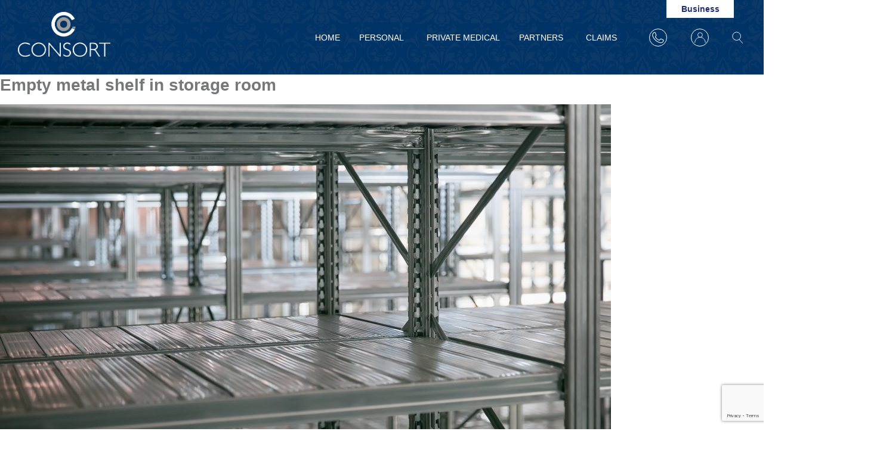

--- FILE ---
content_type: text/html; charset=UTF-8
request_url: https://consortpersonalinsurance.co.uk/product-recall/empty-metal-shelf-in-storage-room/
body_size: 14129
content:
<!DOCTYPE html>
<html lang="en-GB">
	<head>
		<meta charset="UTF-8" />
		<meta name="viewport" content="width=device-width, initial-scale=1, maximum-scale=1" />
		<meta name='robots' content='index, follow, max-image-preview:large, max-snippet:-1, max-video-preview:-1' />

	<!-- This site is optimized with the Yoast SEO plugin v26.8 - https://yoast.com/product/yoast-seo-wordpress/ -->
	<title>Empty metal shelf in storage room | Commercial Insurance Essex, Consort Insurance - Your Trusted Insurance Advisors</title>
	<link rel="canonical" href="https://consortpersonalinsurance.co.uk/product-recall/empty-metal-shelf-in-storage-room/" />
	<meta property="og:locale" content="en_GB" />
	<meta property="og:type" content="article" />
	<meta property="og:title" content="Empty metal shelf in storage room | Commercial Insurance Essex, Consort Insurance - Your Trusted Insurance Advisors" />
	<meta property="og:description" content="Empty warehouse racks, Empty metal shelf in storage room, storage concept" />
	<meta property="og:url" content="https://consortpersonalinsurance.co.uk/product-recall/empty-metal-shelf-in-storage-room/" />
	<meta property="og:site_name" content="Commercial Insurance Essex, Consort Insurance - Your Trusted Insurance Advisors" />
	<meta property="og:image" content="https://consortpersonalinsurance.co.uk/product-recall/empty-metal-shelf-in-storage-room" />
	<meta property="og:image:width" content="2560" />
	<meta property="og:image:height" content="1707" />
	<meta property="og:image:type" content="image/jpeg" />
	<meta name="twitter:card" content="summary_large_image" />
	<script type="application/ld+json" class="yoast-schema-graph">{"@context":"https://schema.org","@graph":[{"@type":"WebPage","@id":"https://consortpersonalinsurance.co.uk/product-recall/empty-metal-shelf-in-storage-room/","url":"https://consortpersonalinsurance.co.uk/product-recall/empty-metal-shelf-in-storage-room/","name":"Empty metal shelf in storage room | Commercial Insurance Essex, Consort Insurance - Your Trusted Insurance Advisors","isPartOf":{"@id":"https://consortpersonalinsurance.co.uk/#website"},"primaryImageOfPage":{"@id":"https://consortpersonalinsurance.co.uk/product-recall/empty-metal-shelf-in-storage-room/#primaryimage"},"image":{"@id":"https://consortpersonalinsurance.co.uk/product-recall/empty-metal-shelf-in-storage-room/#primaryimage"},"thumbnailUrl":"https://consortpersonalinsurance.co.uk/wp-content/uploads/2020/11/Product-Recall-scaled.jpeg","datePublished":"2020-11-09T14:20:28+00:00","breadcrumb":{"@id":"https://consortpersonalinsurance.co.uk/product-recall/empty-metal-shelf-in-storage-room/#breadcrumb"},"inLanguage":"en-GB","potentialAction":[{"@type":"ReadAction","target":["https://consortpersonalinsurance.co.uk/product-recall/empty-metal-shelf-in-storage-room/"]}]},{"@type":"ImageObject","inLanguage":"en-GB","@id":"https://consortpersonalinsurance.co.uk/product-recall/empty-metal-shelf-in-storage-room/#primaryimage","url":"https://consortpersonalinsurance.co.uk/wp-content/uploads/2020/11/Product-Recall-scaled.jpeg","contentUrl":"https://consortpersonalinsurance.co.uk/wp-content/uploads/2020/11/Product-Recall-scaled.jpeg","width":2560,"height":1707,"caption":"Empty warehouse racks, Empty metal shelf in storage room, storage concept"},{"@type":"BreadcrumbList","@id":"https://consortpersonalinsurance.co.uk/product-recall/empty-metal-shelf-in-storage-room/#breadcrumb","itemListElement":[{"@type":"ListItem","position":1,"name":"Home","item":"https://consortpersonalinsurance.co.uk/"},{"@type":"ListItem","position":2,"name":"Product Recall","item":"https://consortpersonalinsurance.co.uk/product-recall/"},{"@type":"ListItem","position":3,"name":"Empty metal shelf in storage room"}]},{"@type":"WebSite","@id":"https://consortpersonalinsurance.co.uk/#website","url":"https://consortpersonalinsurance.co.uk/","name":"Commercial Insurance Essex, Consort Insurance - Your Trusted Insurance Advisors","description":"","potentialAction":[{"@type":"SearchAction","target":{"@type":"EntryPoint","urlTemplate":"https://consortpersonalinsurance.co.uk/?s={search_term_string}"},"query-input":{"@type":"PropertyValueSpecification","valueRequired":true,"valueName":"search_term_string"}}],"inLanguage":"en-GB"}]}</script>
	<!-- / Yoast SEO plugin. -->


<link rel='dns-prefetch' href='//maps.googleapis.com' />
<link rel="alternate" type="application/rss+xml" title="Commercial Insurance Essex, Consort Insurance - Your Trusted Insurance Advisors &raquo; Feed" href="https://consortpersonalinsurance.co.uk/feed/" />
<link rel="alternate" type="application/rss+xml" title="Commercial Insurance Essex, Consort Insurance - Your Trusted Insurance Advisors &raquo; Comments Feed" href="https://consortpersonalinsurance.co.uk/comments/feed/" />
<link rel="alternate" type="application/rss+xml" title="Commercial Insurance Essex, Consort Insurance - Your Trusted Insurance Advisors &raquo; Empty metal shelf in storage room Comments Feed" href="https://consortpersonalinsurance.co.uk/product-recall/empty-metal-shelf-in-storage-room/feed/" />
<link rel="alternate" title="oEmbed (JSON)" type="application/json+oembed" href="https://consortpersonalinsurance.co.uk/wp-json/oembed/1.0/embed?url=https%3A%2F%2Fconsortpersonalinsurance.co.uk%2Fproduct-recall%2Fempty-metal-shelf-in-storage-room%2F" />
<link rel="alternate" title="oEmbed (XML)" type="text/xml+oembed" href="https://consortpersonalinsurance.co.uk/wp-json/oembed/1.0/embed?url=https%3A%2F%2Fconsortpersonalinsurance.co.uk%2Fproduct-recall%2Fempty-metal-shelf-in-storage-room%2F&#038;format=xml" />
<style id='wp-img-auto-sizes-contain-inline-css' type='text/css'>
img:is([sizes=auto i],[sizes^="auto," i]){contain-intrinsic-size:3000px 1500px}
/*# sourceURL=wp-img-auto-sizes-contain-inline-css */
</style>
<style id='wp-block-library-inline-css' type='text/css'>
:root{--wp-block-synced-color:#7a00df;--wp-block-synced-color--rgb:122,0,223;--wp-bound-block-color:var(--wp-block-synced-color);--wp-editor-canvas-background:#ddd;--wp-admin-theme-color:#007cba;--wp-admin-theme-color--rgb:0,124,186;--wp-admin-theme-color-darker-10:#006ba1;--wp-admin-theme-color-darker-10--rgb:0,107,160.5;--wp-admin-theme-color-darker-20:#005a87;--wp-admin-theme-color-darker-20--rgb:0,90,135;--wp-admin-border-width-focus:2px}@media (min-resolution:192dpi){:root{--wp-admin-border-width-focus:1.5px}}.wp-element-button{cursor:pointer}:root .has-very-light-gray-background-color{background-color:#eee}:root .has-very-dark-gray-background-color{background-color:#313131}:root .has-very-light-gray-color{color:#eee}:root .has-very-dark-gray-color{color:#313131}:root .has-vivid-green-cyan-to-vivid-cyan-blue-gradient-background{background:linear-gradient(135deg,#00d084,#0693e3)}:root .has-purple-crush-gradient-background{background:linear-gradient(135deg,#34e2e4,#4721fb 50%,#ab1dfe)}:root .has-hazy-dawn-gradient-background{background:linear-gradient(135deg,#faaca8,#dad0ec)}:root .has-subdued-olive-gradient-background{background:linear-gradient(135deg,#fafae1,#67a671)}:root .has-atomic-cream-gradient-background{background:linear-gradient(135deg,#fdd79a,#004a59)}:root .has-nightshade-gradient-background{background:linear-gradient(135deg,#330968,#31cdcf)}:root .has-midnight-gradient-background{background:linear-gradient(135deg,#020381,#2874fc)}:root{--wp--preset--font-size--normal:16px;--wp--preset--font-size--huge:42px}.has-regular-font-size{font-size:1em}.has-larger-font-size{font-size:2.625em}.has-normal-font-size{font-size:var(--wp--preset--font-size--normal)}.has-huge-font-size{font-size:var(--wp--preset--font-size--huge)}.has-text-align-center{text-align:center}.has-text-align-left{text-align:left}.has-text-align-right{text-align:right}.has-fit-text{white-space:nowrap!important}#end-resizable-editor-section{display:none}.aligncenter{clear:both}.items-justified-left{justify-content:flex-start}.items-justified-center{justify-content:center}.items-justified-right{justify-content:flex-end}.items-justified-space-between{justify-content:space-between}.screen-reader-text{border:0;clip-path:inset(50%);height:1px;margin:-1px;overflow:hidden;padding:0;position:absolute;width:1px;word-wrap:normal!important}.screen-reader-text:focus{background-color:#ddd;clip-path:none;color:#444;display:block;font-size:1em;height:auto;left:5px;line-height:normal;padding:15px 23px 14px;text-decoration:none;top:5px;width:auto;z-index:100000}html :where(.has-border-color){border-style:solid}html :where([style*=border-top-color]){border-top-style:solid}html :where([style*=border-right-color]){border-right-style:solid}html :where([style*=border-bottom-color]){border-bottom-style:solid}html :where([style*=border-left-color]){border-left-style:solid}html :where([style*=border-width]){border-style:solid}html :where([style*=border-top-width]){border-top-style:solid}html :where([style*=border-right-width]){border-right-style:solid}html :where([style*=border-bottom-width]){border-bottom-style:solid}html :where([style*=border-left-width]){border-left-style:solid}html :where(img[class*=wp-image-]){height:auto;max-width:100%}:where(figure){margin:0 0 1em}html :where(.is-position-sticky){--wp-admin--admin-bar--position-offset:var(--wp-admin--admin-bar--height,0px)}@media screen and (max-width:600px){html :where(.is-position-sticky){--wp-admin--admin-bar--position-offset:0px}}

/*# sourceURL=wp-block-library-inline-css */
</style><style id='global-styles-inline-css' type='text/css'>
:root{--wp--preset--aspect-ratio--square: 1;--wp--preset--aspect-ratio--4-3: 4/3;--wp--preset--aspect-ratio--3-4: 3/4;--wp--preset--aspect-ratio--3-2: 3/2;--wp--preset--aspect-ratio--2-3: 2/3;--wp--preset--aspect-ratio--16-9: 16/9;--wp--preset--aspect-ratio--9-16: 9/16;--wp--preset--color--black: #000000;--wp--preset--color--cyan-bluish-gray: #abb8c3;--wp--preset--color--white: #ffffff;--wp--preset--color--pale-pink: #f78da7;--wp--preset--color--vivid-red: #cf2e2e;--wp--preset--color--luminous-vivid-orange: #ff6900;--wp--preset--color--luminous-vivid-amber: #fcb900;--wp--preset--color--light-green-cyan: #7bdcb5;--wp--preset--color--vivid-green-cyan: #00d084;--wp--preset--color--pale-cyan-blue: #8ed1fc;--wp--preset--color--vivid-cyan-blue: #0693e3;--wp--preset--color--vivid-purple: #9b51e0;--wp--preset--gradient--vivid-cyan-blue-to-vivid-purple: linear-gradient(135deg,rgb(6,147,227) 0%,rgb(155,81,224) 100%);--wp--preset--gradient--light-green-cyan-to-vivid-green-cyan: linear-gradient(135deg,rgb(122,220,180) 0%,rgb(0,208,130) 100%);--wp--preset--gradient--luminous-vivid-amber-to-luminous-vivid-orange: linear-gradient(135deg,rgb(252,185,0) 0%,rgb(255,105,0) 100%);--wp--preset--gradient--luminous-vivid-orange-to-vivid-red: linear-gradient(135deg,rgb(255,105,0) 0%,rgb(207,46,46) 100%);--wp--preset--gradient--very-light-gray-to-cyan-bluish-gray: linear-gradient(135deg,rgb(238,238,238) 0%,rgb(169,184,195) 100%);--wp--preset--gradient--cool-to-warm-spectrum: linear-gradient(135deg,rgb(74,234,220) 0%,rgb(151,120,209) 20%,rgb(207,42,186) 40%,rgb(238,44,130) 60%,rgb(251,105,98) 80%,rgb(254,248,76) 100%);--wp--preset--gradient--blush-light-purple: linear-gradient(135deg,rgb(255,206,236) 0%,rgb(152,150,240) 100%);--wp--preset--gradient--blush-bordeaux: linear-gradient(135deg,rgb(254,205,165) 0%,rgb(254,45,45) 50%,rgb(107,0,62) 100%);--wp--preset--gradient--luminous-dusk: linear-gradient(135deg,rgb(255,203,112) 0%,rgb(199,81,192) 50%,rgb(65,88,208) 100%);--wp--preset--gradient--pale-ocean: linear-gradient(135deg,rgb(255,245,203) 0%,rgb(182,227,212) 50%,rgb(51,167,181) 100%);--wp--preset--gradient--electric-grass: linear-gradient(135deg,rgb(202,248,128) 0%,rgb(113,206,126) 100%);--wp--preset--gradient--midnight: linear-gradient(135deg,rgb(2,3,129) 0%,rgb(40,116,252) 100%);--wp--preset--font-size--small: 13px;--wp--preset--font-size--medium: 20px;--wp--preset--font-size--large: 36px;--wp--preset--font-size--x-large: 42px;--wp--preset--spacing--20: 0.44rem;--wp--preset--spacing--30: 0.67rem;--wp--preset--spacing--40: 1rem;--wp--preset--spacing--50: 1.5rem;--wp--preset--spacing--60: 2.25rem;--wp--preset--spacing--70: 3.38rem;--wp--preset--spacing--80: 5.06rem;--wp--preset--shadow--natural: 6px 6px 9px rgba(0, 0, 0, 0.2);--wp--preset--shadow--deep: 12px 12px 50px rgba(0, 0, 0, 0.4);--wp--preset--shadow--sharp: 6px 6px 0px rgba(0, 0, 0, 0.2);--wp--preset--shadow--outlined: 6px 6px 0px -3px rgb(255, 255, 255), 6px 6px rgb(0, 0, 0);--wp--preset--shadow--crisp: 6px 6px 0px rgb(0, 0, 0);}:where(.is-layout-flex){gap: 0.5em;}:where(.is-layout-grid){gap: 0.5em;}body .is-layout-flex{display: flex;}.is-layout-flex{flex-wrap: wrap;align-items: center;}.is-layout-flex > :is(*, div){margin: 0;}body .is-layout-grid{display: grid;}.is-layout-grid > :is(*, div){margin: 0;}:where(.wp-block-columns.is-layout-flex){gap: 2em;}:where(.wp-block-columns.is-layout-grid){gap: 2em;}:where(.wp-block-post-template.is-layout-flex){gap: 1.25em;}:where(.wp-block-post-template.is-layout-grid){gap: 1.25em;}.has-black-color{color: var(--wp--preset--color--black) !important;}.has-cyan-bluish-gray-color{color: var(--wp--preset--color--cyan-bluish-gray) !important;}.has-white-color{color: var(--wp--preset--color--white) !important;}.has-pale-pink-color{color: var(--wp--preset--color--pale-pink) !important;}.has-vivid-red-color{color: var(--wp--preset--color--vivid-red) !important;}.has-luminous-vivid-orange-color{color: var(--wp--preset--color--luminous-vivid-orange) !important;}.has-luminous-vivid-amber-color{color: var(--wp--preset--color--luminous-vivid-amber) !important;}.has-light-green-cyan-color{color: var(--wp--preset--color--light-green-cyan) !important;}.has-vivid-green-cyan-color{color: var(--wp--preset--color--vivid-green-cyan) !important;}.has-pale-cyan-blue-color{color: var(--wp--preset--color--pale-cyan-blue) !important;}.has-vivid-cyan-blue-color{color: var(--wp--preset--color--vivid-cyan-blue) !important;}.has-vivid-purple-color{color: var(--wp--preset--color--vivid-purple) !important;}.has-black-background-color{background-color: var(--wp--preset--color--black) !important;}.has-cyan-bluish-gray-background-color{background-color: var(--wp--preset--color--cyan-bluish-gray) !important;}.has-white-background-color{background-color: var(--wp--preset--color--white) !important;}.has-pale-pink-background-color{background-color: var(--wp--preset--color--pale-pink) !important;}.has-vivid-red-background-color{background-color: var(--wp--preset--color--vivid-red) !important;}.has-luminous-vivid-orange-background-color{background-color: var(--wp--preset--color--luminous-vivid-orange) !important;}.has-luminous-vivid-amber-background-color{background-color: var(--wp--preset--color--luminous-vivid-amber) !important;}.has-light-green-cyan-background-color{background-color: var(--wp--preset--color--light-green-cyan) !important;}.has-vivid-green-cyan-background-color{background-color: var(--wp--preset--color--vivid-green-cyan) !important;}.has-pale-cyan-blue-background-color{background-color: var(--wp--preset--color--pale-cyan-blue) !important;}.has-vivid-cyan-blue-background-color{background-color: var(--wp--preset--color--vivid-cyan-blue) !important;}.has-vivid-purple-background-color{background-color: var(--wp--preset--color--vivid-purple) !important;}.has-black-border-color{border-color: var(--wp--preset--color--black) !important;}.has-cyan-bluish-gray-border-color{border-color: var(--wp--preset--color--cyan-bluish-gray) !important;}.has-white-border-color{border-color: var(--wp--preset--color--white) !important;}.has-pale-pink-border-color{border-color: var(--wp--preset--color--pale-pink) !important;}.has-vivid-red-border-color{border-color: var(--wp--preset--color--vivid-red) !important;}.has-luminous-vivid-orange-border-color{border-color: var(--wp--preset--color--luminous-vivid-orange) !important;}.has-luminous-vivid-amber-border-color{border-color: var(--wp--preset--color--luminous-vivid-amber) !important;}.has-light-green-cyan-border-color{border-color: var(--wp--preset--color--light-green-cyan) !important;}.has-vivid-green-cyan-border-color{border-color: var(--wp--preset--color--vivid-green-cyan) !important;}.has-pale-cyan-blue-border-color{border-color: var(--wp--preset--color--pale-cyan-blue) !important;}.has-vivid-cyan-blue-border-color{border-color: var(--wp--preset--color--vivid-cyan-blue) !important;}.has-vivid-purple-border-color{border-color: var(--wp--preset--color--vivid-purple) !important;}.has-vivid-cyan-blue-to-vivid-purple-gradient-background{background: var(--wp--preset--gradient--vivid-cyan-blue-to-vivid-purple) !important;}.has-light-green-cyan-to-vivid-green-cyan-gradient-background{background: var(--wp--preset--gradient--light-green-cyan-to-vivid-green-cyan) !important;}.has-luminous-vivid-amber-to-luminous-vivid-orange-gradient-background{background: var(--wp--preset--gradient--luminous-vivid-amber-to-luminous-vivid-orange) !important;}.has-luminous-vivid-orange-to-vivid-red-gradient-background{background: var(--wp--preset--gradient--luminous-vivid-orange-to-vivid-red) !important;}.has-very-light-gray-to-cyan-bluish-gray-gradient-background{background: var(--wp--preset--gradient--very-light-gray-to-cyan-bluish-gray) !important;}.has-cool-to-warm-spectrum-gradient-background{background: var(--wp--preset--gradient--cool-to-warm-spectrum) !important;}.has-blush-light-purple-gradient-background{background: var(--wp--preset--gradient--blush-light-purple) !important;}.has-blush-bordeaux-gradient-background{background: var(--wp--preset--gradient--blush-bordeaux) !important;}.has-luminous-dusk-gradient-background{background: var(--wp--preset--gradient--luminous-dusk) !important;}.has-pale-ocean-gradient-background{background: var(--wp--preset--gradient--pale-ocean) !important;}.has-electric-grass-gradient-background{background: var(--wp--preset--gradient--electric-grass) !important;}.has-midnight-gradient-background{background: var(--wp--preset--gradient--midnight) !important;}.has-small-font-size{font-size: var(--wp--preset--font-size--small) !important;}.has-medium-font-size{font-size: var(--wp--preset--font-size--medium) !important;}.has-large-font-size{font-size: var(--wp--preset--font-size--large) !important;}.has-x-large-font-size{font-size: var(--wp--preset--font-size--x-large) !important;}
/*# sourceURL=global-styles-inline-css */
</style>

<style id='classic-theme-styles-inline-css' type='text/css'>
/*! This file is auto-generated */
.wp-block-button__link{color:#fff;background-color:#32373c;border-radius:9999px;box-shadow:none;text-decoration:none;padding:calc(.667em + 2px) calc(1.333em + 2px);font-size:1.125em}.wp-block-file__button{background:#32373c;color:#fff;text-decoration:none}
/*# sourceURL=/wp-includes/css/classic-themes.min.css */
</style>
<link rel='stylesheet' id='contact-form-7-css' href='https://consortpersonalinsurance.co.uk/wp-content/plugins/contact-form-7/includes/css/styles.css?ver=6.1.4' type='text/css' media='all' />
<link rel='stylesheet' id='megamenu-css' href='https://consortpersonalinsurance.co.uk/wp-content/uploads/maxmegamenu/style.css?ver=ba9345' type='text/css' media='all' />
<link rel='stylesheet' id='dashicons-css' href='https://consortpersonalinsurance.co.uk/wp-includes/css/dashicons.min.css?ver=7be0b70af462715c266c8d897566851b' type='text/css' media='all' />
<link rel='stylesheet' id='style-css' href='https://consortpersonalinsurance.co.uk/wp-content/themes/consort/dist/css/style.min.css?ver=7be0b70af462715c266c8d897566851b' type='text/css' media='all' />
<link rel='stylesheet' id='wpdreams-asl-basic-css' href='https://consortpersonalinsurance.co.uk/wp-content/plugins/ajax-search-lite/css/style.basic.css?ver=4.13.4' type='text/css' media='all' />
<style id='wpdreams-asl-basic-inline-css' type='text/css'>

					div[id*='ajaxsearchlitesettings'].searchsettings .asl_option_inner label {
						font-size: 0px !important;
						color: rgba(0, 0, 0, 0);
					}
					div[id*='ajaxsearchlitesettings'].searchsettings .asl_option_inner label:after {
						font-size: 11px !important;
						position: absolute;
						top: 0;
						left: 0;
						z-index: 1;
					}
					.asl_w_container {
						width: 100%;
						margin: 0px 0px 0px 0px;
						min-width: 200px;
					}
					div[id*='ajaxsearchlite'].asl_m {
						width: 100%;
					}
					div[id*='ajaxsearchliteres'].wpdreams_asl_results div.resdrg span.highlighted {
						font-weight: bold;
						color: rgba(217, 49, 43, 1);
						background-color: rgba(238, 238, 238, 1);
					}
					div[id*='ajaxsearchliteres'].wpdreams_asl_results .results img.asl_image {
						width: 70px;
						height: 70px;
						object-fit: cover;
					}
					div[id*='ajaxsearchlite'].asl_r .results {
						max-height: none;
					}
					div[id*='ajaxsearchlite'].asl_r {
						position: absolute;
					}
				
						div.asl_r.asl_w.vertical .results .item::after {
							display: block;
							position: absolute;
							bottom: 0;
							content: '';
							height: 1px;
							width: 100%;
							background: #D8D8D8;
						}
						div.asl_r.asl_w.vertical .results .item.asl_last_item::after {
							display: none;
						}
					
/*# sourceURL=wpdreams-asl-basic-inline-css */
</style>
<link rel='stylesheet' id='wpdreams-asl-instance-css' href='https://consortpersonalinsurance.co.uk/wp-content/plugins/ajax-search-lite/css/style-simple-red.css?ver=4.13.4' type='text/css' media='all' />
<link rel="https://api.w.org/" href="https://consortpersonalinsurance.co.uk/wp-json/" /><link rel="alternate" title="JSON" type="application/json" href="https://consortpersonalinsurance.co.uk/wp-json/wp/v2/media/1484" /><link rel="EditURI" type="application/rsd+xml" title="RSD" href="https://consortpersonalinsurance.co.uk/xmlrpc.php?rsd" />

<link rel='shortlink' href='https://consortpersonalinsurance.co.uk/?p=1484' />
				<link rel="preconnect" href="https://fonts.gstatic.com" crossorigin />
				<link rel="preload" as="style" href="//fonts.googleapis.com/css?family=Open+Sans&display=swap" />
								<link rel="stylesheet" href="//fonts.googleapis.com/css?family=Open+Sans&display=swap" media="all" />
				<link rel="icon" href="https://consortpersonalinsurance.co.uk/wp-content/uploads/2017/10/cropped-logo-1-32x32.png" sizes="32x32" />
<link rel="icon" href="https://consortpersonalinsurance.co.uk/wp-content/uploads/2017/10/cropped-logo-1-192x192.png" sizes="192x192" />
<link rel="apple-touch-icon" href="https://consortpersonalinsurance.co.uk/wp-content/uploads/2017/10/cropped-logo-1-180x180.png" />
<meta name="msapplication-TileImage" content="https://consortpersonalinsurance.co.uk/wp-content/uploads/2017/10/cropped-logo-1-270x270.png" />
<style type="text/css">/** Mega Menu CSS: fs **/</style>
        <style>@font-face {font-family:"Harrington";src:url("/wp-content/themes/consort/dist/fonts/HARNGTON.eot?") format("eot"),url("/wp-content/themes/consort/dist/fonts/HARNGTON.woff") format("woff"),url("/wp-content/themes/consort/dist/fonts/HARNGTON.ttf") format("truetype"),url("/wp-content/themes/consort/dist/fonts/HARNGTON.svg#Harrington") format("svg");font-weight:normal;font-style:normal;}
        </style>
        <link rel="stylesheet" href="/wp-content/themes/consort/semantic/dist/semantic.min.css">
        <link rel="stylesheet" href="/wp-content/themes/consort/build/assets/css/index.css">
	</head>
	<body class="attachment wp-singular attachment-template-default attachmentid-1484 attachment-jpeg wp-theme-consort mega-menu-main-menu">
    <header id="header">
        <div class="nav">
            <a href="/"><img class="main-logo-header" src="https://consortpersonalinsurance.co.uk/wp-content/uploads/2020/11/Group-2@2x.png" alt=""></a>

            <div id="mega-menu-wrap-main-menu" class="mega-menu-wrap"><div class="mega-menu-toggle"><div class="mega-toggle-blocks-left"></div><div class="mega-toggle-blocks-center"></div><div class="mega-toggle-blocks-right"><div class='mega-toggle-block mega-menu-toggle-animated-block mega-toggle-block-0' id='mega-toggle-block-0'><button aria-label="Toggle Menu" class="mega-toggle-animated mega-toggle-animated-slider" type="button" aria-expanded="false">
                  <span class="mega-toggle-animated-box">
                    <span class="mega-toggle-animated-inner"></span>
                  </span>
                </button></div></div></div><ul id="mega-menu-main-menu" class="mega-menu max-mega-menu mega-menu-horizontal mega-no-js" data-event="hover_intent" data-effect="slide" data-effect-speed="200" data-effect-mobile="disabled" data-effect-speed-mobile="0" data-panel-width="body" data-mobile-force-width="body" data-second-click="go" data-document-click="collapse" data-vertical-behaviour="standard" data-breakpoint="990" data-unbind="true" data-mobile-state="collapse_all" data-mobile-direction="vertical" data-hover-intent-timeout="300" data-hover-intent-interval="100"><li class="mega-menu-item mega-menu-item-type-post_type mega-menu-item-object-page mega-menu-item-home mega-align-bottom-left mega-menu-flyout mega-menu-item-5" id="mega-menu-item-5"><a class="mega-menu-link" href="https://consortpersonalinsurance.co.uk/" tabindex="0">Home</a></li><li class="mega-business-menu mega-menu-item mega-menu-item-type-post_type mega-menu-item-object-page mega-menu-item-has-children mega-menu-megamenu mega-menu-grid mega-align-bottom-left mega-menu-grid mega-menu-item-18 business-menu" id="mega-menu-item-18"><a class="mega-menu-link" href="https://consortpersonalinsurance.co.uk/sectors/" aria-expanded="false" tabindex="0">Personal<span class="mega-indicator" aria-hidden="true"></span></a>
<ul class="mega-sub-menu" role='presentation'>
<li class="mega-menu-row" id="mega-menu-18-0">
	<ul class="mega-sub-menu" style='--columns:12' role='presentation'>
<li class="mega-menu-column mega-category-title mega-menu-columns-4-of-12 category-title" style="--columns:12; --span:4" id="mega-menu-18-0-0">
		<ul class="mega-sub-menu">
<li class="mega-menu-item mega-menu-item-type-post_type mega-menu-item-object-sectors mega-menu-item-has-children mega-disable-link mega-menu-item-193" id="mega-menu-item-193"><a class="mega-menu-link" tabindex="0">Motor Insurance<span class="mega-indicator" aria-hidden="true"></span></a>
			<ul class="mega-sub-menu">
<li class="mega-menu-item mega-menu-item-type-post_type mega-menu-item-object-sectors mega-menu-item-1871" id="mega-menu-item-1871"><a class="mega-menu-link" href="https://consortpersonalinsurance.co.uk/sectors/motor-insurance/high-performance-car/">High Performance Car</a></li><li class="mega-menu-item mega-menu-item-type-post_type mega-menu-item-object-sectors mega-menu-item-1870" id="mega-menu-item-1870"><a class="mega-menu-link" href="https://consortpersonalinsurance.co.uk/sectors/motor-insurance/everyday-vehicles/">Everyday Vehicles</a></li><li class="mega-menu-item mega-menu-item-type-post_type mega-menu-item-object-sectors mega-menu-item-1869" id="mega-menu-item-1869"><a class="mega-menu-link" href="https://consortpersonalinsurance.co.uk/sectors/motor-insurance/classic-car/">Classic Car</a></li><li class="mega-menu-item mega-menu-item-type-post_type mega-menu-item-object-sectors mega-menu-item-1872" id="mega-menu-item-1872"><a class="mega-menu-link" href="https://consortpersonalinsurance.co.uk/sectors/motor-insurance/young-and-learner-driver-insurance/">Young and Learner Driver Insurance</a></li>			</ul>
</li>		</ul>
</li><li class="mega-menu-column mega-category-title mega-menu-columns-4-of-12 category-title" style="--columns:12; --span:4" id="mega-menu-18-0-1">
		<ul class="mega-sub-menu">
<li class="mega-menu-item mega-menu-item-type-post_type mega-menu-item-object-sectors mega-menu-item-has-children mega-disable-link mega-menu-item-195" id="mega-menu-item-195"><a class="mega-menu-link" tabindex="0">Household Insurance<span class="mega-indicator" aria-hidden="true"></span></a>
			<ul class="mega-sub-menu">
<li class="mega-menu-item mega-menu-item-type-post_type mega-menu-item-object-sectors mega-menu-item-1874" id="mega-menu-item-1874"><a class="mega-menu-link" href="https://consortpersonalinsurance.co.uk/sectors/household-insurance/main-homes/">Main Homes</a></li><li class="mega-menu-item mega-menu-item-type-post_type mega-menu-item-object-sectors mega-menu-item-1876" id="mega-menu-item-1876"><a class="mega-menu-link" href="https://consortpersonalinsurance.co.uk/sectors/household-insurance/second-home/">Second Home</a></li><li class="mega-menu-item mega-menu-item-type-post_type mega-menu-item-object-sectors mega-menu-item-1873" id="mega-menu-item-1873"><a class="mega-menu-link" href="https://consortpersonalinsurance.co.uk/sectors/household-insurance/let-property/">Let Property</a></li><li class="mega-menu-item mega-menu-item-type-post_type mega-menu-item-object-sectors mega-menu-item-1875" id="mega-menu-item-1875"><a class="mega-menu-link" href="https://consortpersonalinsurance.co.uk/sectors/household-insurance/overseas-holiday-homes/">Overseas Holiday Homes</a></li><li class="mega-menu-item mega-menu-item-type-post_type mega-menu-item-object-sectors mega-menu-item-1904" id="mega-menu-item-1904"><a class="mega-menu-link" href="https://consortpersonalinsurance.co.uk/sectors/household-insurance/contents/">Contents</a></li>			</ul>
</li>		</ul>
</li><li class="mega-menu-column mega-category-title mega-menu-columns-4-of-12 category-title" style="--columns:12; --span:4" id="mega-menu-18-0-2">
		<ul class="mega-sub-menu">
<li class="mega-menu-item mega-menu-item-type-post_type mega-menu-item-object-sectors mega-menu-item-has-children mega-disable-link mega-menu-item-200" id="mega-menu-item-200"><a class="mega-menu-link" tabindex="0">Other<span class="mega-indicator" aria-hidden="true"></span></a>
			<ul class="mega-sub-menu">
<li class="mega-menu-item mega-menu-item-type-post_type mega-menu-item-object-sectors mega-menu-item-1882" id="mega-menu-item-1882"><a class="mega-menu-link" href="https://consortpersonalinsurance.co.uk/sectors/other/pet-insurance/">Pet Insurance</a></li><li class="mega-menu-item mega-menu-item-type-post_type mega-menu-item-object-sectors mega-menu-item-1880" id="mega-menu-item-1880"><a class="mega-menu-link" href="https://consortpersonalinsurance.co.uk/sectors/other/equine-insurance/">Equine Insurance</a></li><li class="mega-menu-item mega-menu-item-type-post_type mega-menu-item-object-sectors mega-menu-item-1881" id="mega-menu-item-1881"><a class="mega-menu-link" href="https://consortpersonalinsurance.co.uk/sectors/other/event-insurance/">Event Insurance</a></li><li class="mega-menu-item mega-menu-item-type-post_type mega-menu-item-object-sectors mega-menu-item-1883" id="mega-menu-item-1883"><a class="mega-menu-link" href="https://consortpersonalinsurance.co.uk/sectors/other/wedding-insurance/">Wedding Insurance</a></li><li class="mega-menu-item mega-menu-item-type-post_type mega-menu-item-object-sectors mega-menu-item-1868" id="mega-menu-item-1868"><a class="mega-menu-link" href="https://consortpersonalinsurance.co.uk/sectors/other/boat-insurance/">Boat Insurance</a></li>			</ul>
</li>		</ul>
</li>	</ul>
</li><li class="mega-menu-row" id="mega-menu-18-1">
	<ul class="mega-sub-menu" style='--columns:12' role='presentation'>
<li class="mega-menu-column mega-category-title mega-menu-columns-4-of-12 category-title" style="--columns:12; --span:4" id="mega-menu-18-1-0">
		<ul class="mega-sub-menu">
<li class="mega-menu-item mega-menu-item-type-post_type mega-menu-item-object-sectors mega-menu-item-has-children mega-disable-link mega-menu-item-201" id="mega-menu-item-201"><a class="mega-menu-link" tabindex="0">Valuables<span class="mega-indicator" aria-hidden="true"></span></a>
			<ul class="mega-sub-menu">
<li class="mega-menu-item mega-menu-item-type-post_type mega-menu-item-object-sectors mega-menu-item-1886" id="mega-menu-item-1886"><a class="mega-menu-link" href="https://consortpersonalinsurance.co.uk/sectors/valuables/jewellery-and-watches/">Jewellery and Watches</a></li><li class="mega-menu-item mega-menu-item-type-post_type mega-menu-item-object-sectors mega-menu-item-1884" id="mega-menu-item-1884"><a class="mega-menu-link" href="https://consortpersonalinsurance.co.uk/sectors/valuables/antiques-and-collectables/">Antiques and Collectables</a></li><li class="mega-menu-item mega-menu-item-type-post_type mega-menu-item-object-sectors mega-menu-item-1885" id="mega-menu-item-1885"><a class="mega-menu-link" href="https://consortpersonalinsurance.co.uk/sectors/valuables/fine-art/">Fine Art</a></li>			</ul>
</li>		</ul>
</li><li class="mega-menu-column mega-category-title mega-menu-columns-4-of-12 category-title" style="--columns:12; --span:4" id="mega-menu-18-1-1">
		<ul class="mega-sub-menu">
<li class="mega-menu-item mega-menu-item-type-post_type mega-menu-item-object-sectors mega-menu-item-has-children mega-disable-link mega-menu-item-197" id="mega-menu-item-197"><a class="mega-menu-link" tabindex="0">Travel<span class="mega-indicator" aria-hidden="true"></span></a>
			<ul class="mega-sub-menu">
<li class="mega-menu-item mega-menu-item-type-post_type mega-menu-item-object-sectors mega-menu-item-1877" id="mega-menu-item-1877"><a class="mega-menu-link" href="https://consortpersonalinsurance.co.uk/sectors/travel/annual-multi-trip/">Annual Multi Trip</a></li><li class="mega-menu-item mega-menu-item-type-post_type mega-menu-item-object-sectors mega-menu-item-1878" id="mega-menu-item-1878"><a class="mega-menu-link" href="https://consortpersonalinsurance.co.uk/sectors/travel/long-stay/">Long Stay</a></li><li class="mega-menu-item mega-menu-item-type-post_type mega-menu-item-object-sectors mega-menu-item-1879" id="mega-menu-item-1879"><a class="mega-menu-link" href="https://consortpersonalinsurance.co.uk/sectors/travel/single-trip/">Single Trip</a></li>			</ul>
</li>		</ul>
</li><li class="mega-menu-column mega-category-title mega-menu-columns-4-of-12 category-title" style="--columns:12; --span:4" id="mega-menu-18-1-2"></li>	</ul>
</li><li class="mega-menu-row" id="mega-menu-18-2">
	<ul class="mega-sub-menu" style='--columns:12' role='presentation'>
<li class="mega-menu-column mega-category-title mega-menu-columns-4-of-12 category-title" style="--columns:12; --span:4" id="mega-menu-18-2-0"></li>	</ul>
</li></ul>
</li><li class="mega-menu-item mega-menu-item-type-post_type mega-menu-item-object-sectors mega-align-bottom-left mega-menu-flyout mega-menu-item-1712" id="mega-menu-item-1712"><a class="mega-menu-link" href="https://consortpersonalinsurance.co.uk/sectors/private-medical-insurance/" tabindex="0">Private Medical</a></li><li class="mega-menu-item mega-menu-item-type-custom mega-menu-item-object-custom mega-menu-item-has-children mega-menu-megamenu mega-menu-grid mega-align-bottom-left mega-menu-grid mega-menu-item-261" id="mega-menu-item-261"><a class="mega-menu-link" href="#" aria-expanded="false" tabindex="0">Partners<span class="mega-indicator" aria-hidden="true"></span></a>
<ul class="mega-sub-menu" role='presentation'>
<li class="mega-menu-row" id="mega-menu-261-0">
	<ul class="mega-sub-menu" style='--columns:12' role='presentation'>
<li class="mega-menu-column mega-menu-columns-4-of-12" style="--columns:12; --span:4" id="mega-menu-261-0-0">
		<ul class="mega-sub-menu">
<li class="mega-menu-item mega-menu-item-type-post_type mega-menu-item-object-page mega-menu-item-192" id="mega-menu-item-192"><a class="mega-menu-link" href="https://consortpersonalinsurance.co.uk/our-partners/haslers-financial-planning-and-wealth-management-to-help-make-your-life-easier/">Haslers Financial - Planning and Wealth Management To Help Make Your Life Easier</a></li>		</ul>
</li><li class="mega-menu-column mega-menu-columns-4-of-12" style="--columns:12; --span:4" id="mega-menu-261-0-1">
		<ul class="mega-sub-menu">
<li class="mega-menu-item mega-menu-item-type-post_type mega-menu-item-object-page mega-menu-item-191" id="mega-menu-item-191"><a class="mega-menu-link" href="https://consortpersonalinsurance.co.uk/our-partners/live-financial/">Live Financial – Foreign Exchange Specialist</a></li>		</ul>
</li><li class="mega-menu-column mega-menu-columns-4-of-12" style="--columns:12; --span:4" id="mega-menu-261-0-2">
		<ul class="mega-sub-menu">
<li class="mega-menu-item mega-menu-item-type-post_type mega-menu-item-object-page mega-menu-item-190" id="mega-menu-item-190"><a class="mega-menu-link" href="https://consortpersonalinsurance.co.uk/our-partners/prettys-providing-expertise-great-results-and-peace-of-mind/">Prettys – Providing Expertise, Great Results and Peace of Mind</a></li>		</ul>
</li>	</ul>
</li></ul>
</li><li class="mega-menu-item mega-menu-item-type-post_type mega-menu-item-object-page mega-align-bottom-left mega-menu-flyout mega-menu-item-21" id="mega-menu-item-21"><a class="mega-menu-link" href="https://consortpersonalinsurance.co.uk/claims/" tabindex="0">Claims</a></li></ul></div>            <div class="icons">
                <a class="whiteOutlineExpand" href="tel:01621 890285" title="Call Us">
                    <p>Call Us</p><img src="/wp-content/themes/consort/build/assets/images/phoneOnly.svg" alt=""></a>
                <!--            <a href="--><!--"><img src="/consortdev/wp-content/themes/consort/dist/images/newAssets/Icon Profile Blue.svg" alt=""></a>-->
                <a class="whiteOutlineExpand" href="https://consortpersonalinsurance.co.uk/client-service-portal/">
                    <p>Client Service Portal</p><img src="/wp-content/themes/consort/build/assets/images/profileOnly.svg" alt=""></a>
                <div class="header-search-loupe" title="Search"><img src="/wp-content/themes/consort/dist/images/newAssets/Search Loupe Dark Grey.svg" alt=""></div>
            </div>
            <div class="search-container">
                <div class="asl_w_container asl_w_container_1" data-id="1" data-instance="1">
	<div id='ajaxsearchlite1'
		data-id="1"
		data-instance="1"
		class="asl_w asl_m asl_m_1 asl_m_1_1">
		<div class="probox">

	
	<div class='prosettings' style='display:none;' data-opened=0>
				<div class='innericon'>
			<svg version="1.1" xmlns="http://www.w3.org/2000/svg" xmlns:xlink="http://www.w3.org/1999/xlink" x="0px" y="0px" width="22" height="22" viewBox="0 0 512 512" enable-background="new 0 0 512 512" xml:space="preserve">
					<polygon transform = "rotate(90 256 256)" points="142.332,104.886 197.48,50 402.5,256 197.48,462 142.332,407.113 292.727,256 "/>
				</svg>
		</div>
	</div>

	
	
	<div class='proinput'>
		<form role="search" action='#' autocomplete="off"
				aria-label="Search form">
			<input aria-label="Search input"
					type='search' class='orig'
					tabindex="0"
					name='phrase'
					placeholder='Search here..'
					value=''
					autocomplete="off"/>
			<input aria-label="Search autocomplete"
					type='text'
					class='autocomplete'
					tabindex="-1"
					name='phrase'
					value=''
					autocomplete="off" disabled/>
			<input type='submit' value="Start search" style='width:0; height: 0; visibility: hidden;'>
		</form>
	</div>

	
	
	<button class='promagnifier' tabindex="0" aria-label="Search magnifier">
				<span class='innericon' style="display:block;">
			<svg version="1.1" xmlns="http://www.w3.org/2000/svg" xmlns:xlink="http://www.w3.org/1999/xlink" x="0px" y="0px" width="22" height="22" viewBox="0 0 512 512" enable-background="new 0 0 512 512" xml:space="preserve">
					<path d="M460.355,421.59L353.844,315.078c20.041-27.553,31.885-61.437,31.885-98.037
						C385.729,124.934,310.793,50,218.686,50C126.58,50,51.645,124.934,51.645,217.041c0,92.106,74.936,167.041,167.041,167.041
						c34.912,0,67.352-10.773,94.184-29.158L419.945,462L460.355,421.59z M100.631,217.041c0-65.096,52.959-118.056,118.055-118.056
						c65.098,0,118.057,52.959,118.057,118.056c0,65.096-52.959,118.056-118.057,118.056C153.59,335.097,100.631,282.137,100.631,217.041
						z"/>
				</svg>
		</span>
	</button>

	
	
	<div class='proloading'>

		<div class="asl_loader"><div class="asl_loader-inner asl_simple-circle"></div></div>

			</div>

			<div class='proclose'>
			<svg version="1.1" xmlns="http://www.w3.org/2000/svg" xmlns:xlink="http://www.w3.org/1999/xlink" x="0px"
				y="0px"
				width="12" height="12" viewBox="0 0 512 512" enable-background="new 0 0 512 512"
				xml:space="preserve">
				<polygon points="438.393,374.595 319.757,255.977 438.378,137.348 374.595,73.607 255.995,192.225 137.375,73.622 73.607,137.352 192.246,255.983 73.622,374.625 137.352,438.393 256.002,319.734 374.652,438.378 "/>
			</svg>
		</div>
	
	
</div>	</div>
	<div class='asl_data_container' style="display:none !important;">
		<div class="asl_init_data wpdreams_asl_data_ct"
	style="display:none !important;"
	id="asl_init_id_1"
	data-asl-id="1"
	data-asl-instance="1"
	data-settings="{&quot;homeurl&quot;:&quot;https:\/\/consortpersonalinsurance.co.uk\/&quot;,&quot;resultstype&quot;:&quot;vertical&quot;,&quot;resultsposition&quot;:&quot;hover&quot;,&quot;itemscount&quot;:4,&quot;charcount&quot;:0,&quot;highlight&quot;:false,&quot;highlightWholewords&quot;:true,&quot;singleHighlight&quot;:false,&quot;scrollToResults&quot;:{&quot;enabled&quot;:false,&quot;offset&quot;:0},&quot;resultareaclickable&quot;:1,&quot;autocomplete&quot;:{&quot;enabled&quot;:false,&quot;lang&quot;:&quot;en&quot;,&quot;trigger_charcount&quot;:0},&quot;mobile&quot;:{&quot;menu_selector&quot;:&quot;#menu-toggle&quot;},&quot;trigger&quot;:{&quot;click&quot;:&quot;results_page&quot;,&quot;click_location&quot;:&quot;same&quot;,&quot;update_href&quot;:false,&quot;return&quot;:&quot;results_page&quot;,&quot;return_location&quot;:&quot;same&quot;,&quot;facet&quot;:true,&quot;type&quot;:true,&quot;redirect_url&quot;:&quot;?s={phrase}&quot;,&quot;delay&quot;:300},&quot;animations&quot;:{&quot;pc&quot;:{&quot;settings&quot;:{&quot;anim&quot;:&quot;fadedrop&quot;,&quot;dur&quot;:300},&quot;results&quot;:{&quot;anim&quot;:&quot;fadedrop&quot;,&quot;dur&quot;:300},&quot;items&quot;:&quot;voidanim&quot;},&quot;mob&quot;:{&quot;settings&quot;:{&quot;anim&quot;:&quot;fadedrop&quot;,&quot;dur&quot;:300},&quot;results&quot;:{&quot;anim&quot;:&quot;fadedrop&quot;,&quot;dur&quot;:300},&quot;items&quot;:&quot;voidanim&quot;}},&quot;autop&quot;:{&quot;state&quot;:true,&quot;phrase&quot;:&quot;&quot;,&quot;count&quot;:&quot;1&quot;},&quot;resPage&quot;:{&quot;useAjax&quot;:false,&quot;selector&quot;:&quot;#main&quot;,&quot;trigger_type&quot;:true,&quot;trigger_facet&quot;:true,&quot;trigger_magnifier&quot;:false,&quot;trigger_return&quot;:false},&quot;resultsSnapTo&quot;:&quot;left&quot;,&quot;results&quot;:{&quot;width&quot;:&quot;auto&quot;,&quot;width_tablet&quot;:&quot;auto&quot;,&quot;width_phone&quot;:&quot;auto&quot;},&quot;settingsimagepos&quot;:&quot;right&quot;,&quot;closeOnDocClick&quot;:true,&quot;overridewpdefault&quot;:false,&quot;override_method&quot;:&quot;get&quot;}"></div>
	<div id="asl_hidden_data">
		<svg style="position:absolute" height="0" width="0">
			<filter id="aslblur">
				<feGaussianBlur in="SourceGraphic" stdDeviation="4"/>
			</filter>
		</svg>
		<svg style="position:absolute" height="0" width="0">
			<filter id="no_aslblur"></filter>
		</svg>
	</div>
	</div>

	<div id='ajaxsearchliteres1'
	class='vertical wpdreams_asl_results asl_w asl_r asl_r_1 asl_r_1_1'>

	
	<div class="results">

		
		<div class="resdrg">
		</div>

		
	</div>

	
	
</div>

	<div id='__original__ajaxsearchlitesettings1'
		data-id="1"
		class="searchsettings wpdreams_asl_settings asl_w asl_s asl_s_1">
		<form name='options'
		aria-label="Search settings form"
		autocomplete = 'off'>

	
	
	<input type="hidden" name="filters_changed" style="display:none;" value="0">
	<input type="hidden" name="filters_initial" style="display:none;" value="1">

	<div class="asl_option_inner hiddend">
		<input type='hidden' name='qtranslate_lang' id='qtranslate_lang'
				value='0'/>
	</div>

	
	
	<fieldset class="asl_sett_scroll">
		<legend style="display: none;">Generic selectors</legend>
		<div class="asl_option" tabindex="0">
			<div class="asl_option_inner">
				<input type="checkbox" value="exact"
						aria-label="Exact matches only"
						name="asl_gen[]" />
				<div class="asl_option_checkbox"></div>
			</div>
			<div class="asl_option_label">
				Exact matches only			</div>
		</div>
		<div class="asl_option" tabindex="0">
			<div class="asl_option_inner">
				<input type="checkbox" value="title"
						aria-label="Search in title"
						name="asl_gen[]"  checked="checked"/>
				<div class="asl_option_checkbox"></div>
			</div>
			<div class="asl_option_label">
				Search in title			</div>
		</div>
		<div class="asl_option" tabindex="0">
			<div class="asl_option_inner">
				<input type="checkbox" value="content"
						aria-label="Search in content"
						name="asl_gen[]"  checked="checked"/>
				<div class="asl_option_checkbox"></div>
			</div>
			<div class="asl_option_label">
				Search in content			</div>
		</div>
		<div class="asl_option_inner hiddend">
			<input type="checkbox" value="excerpt"
					aria-label="Search in excerpt"
					name="asl_gen[]"  checked="checked"/>
			<div class="asl_option_checkbox"></div>
		</div>
	</fieldset>
	<fieldset class="asl_sett_scroll">
		<legend style="display: none;">Post Type Selectors</legend>
					<div class="asl_option_inner hiddend">
				<input type="checkbox" value="page"
						aria-label="Hidden option, ignore please"
						name="customset[]" checked="checked"/>
			</div>
						<div class="asl_option_inner hiddend">
				<input type="checkbox" value="sectors"
						aria-label="Hidden option, ignore please"
						name="customset[]" checked="checked"/>
			</div>
						<div class="asl_option_inner hiddend">
				<input type="checkbox" value="post"
						aria-label="Hidden option, ignore please"
						name="customset[]" checked="checked"/>
			</div>
				</fieldset>
	</form>
	</div>
</div>
                <img class="closeSearch" src="/wp-content/themes/consort/dist/images/newAssets/closeIcon.svg" alt="">
            </div>
                <a href="https://www.consortinsurance.com/" class="header-white-button site-switch"><span>Business</span></a>
        </div>
    </header>
    <div id="container" style="overflow-x: hidden;">
        <section>
	    	<h1>Empty metal shelf in storage room</h1>
		<article class="post">
			            <p class="attachment"><a href="https://consortpersonalinsurance.co.uk/wp-content/uploads/2020/11/Product-Recall-scaled.jpeg" title="Empty metal shelf in storage room" rel="attachment"><img src="https://consortpersonalinsurance.co.uk/wp-content/uploads/2020/11/Product-Recall-1024x683.jpeg" width="1024" height="683" class="attachment-medium" alt="" /></a></p>
                    </article>
		<aside>
</aside></section>
     </div>
     <footer>
         <div id="footer" class="" style="position: relative;">
             <div class="logo_menus">
                 <img src="https://consortpersonalinsurance.co.uk/wp-content/uploads/2020/11/Group-2@2x.png" alt="">
             </div>
             <div class="logo_menus">
                 <div class="footer-menu">
                     <h6>Company</h6>
                                              <ul id="footerMenu1" class="footer-menu" role="navigation" aria-label="Footer Menu">
                             <div class="menu-footer-menu-container"><ul id="menu-footer-menu" class="footer-menu"><li><a class="item" href="https://consortpersonalinsurance.co.uk/claims/">Claims</a></li></li>
<li><a class="item" href="https://consortpersonalinsurance.co.uk/find-us/">Find Us</a></li></li>
<li><a class="item" href="https://consortpersonalinsurance.co.uk/how-we-work/">How We Work</a></li></li>
</ul></div>                         </ul>
                                      </div>
             </div>
             <div class="logo_menus">
                 <div class="footer-menu">
                     <h6>Legal</h6>
                                              <ul id="footerMenu2" class="footer-menu" role="navigation" aria-label="Footer Menu">
                             <div class="menu-footer-menu-2-container"><ul id="menu-footer-menu-2" class="footer-menu-2"><li><a class="item" href="https://specialistrisk.com/privacy-policy/">Privacy and Cookies Policies</a></li></li>
<li><a class="item" href="https://consortpersonalinsurance.co.uk/wp-content/uploads/2024/04/How-to-make-a-complaint-1.1_0424.pdf">Complaints</a></li></li>
</ul></div>                         </ul>
                                      </div>
             </div>
             <div class="contact-block">
                 <div class="footer-menu-contact">
                     <h6>Contact Us</h6>
                     <ul>
                         <li>
                             <a class="footerIcon" href="">No. 7, Braxted Park Estate, Witham, Essex, CM8 3GA</a>
                         </li>
                         <li>
                             <a class="footerIcon" href="tel:01621 890285">Telephone: 01621 890285</a>
                         </li>
                         <li>
                             <a class="footerIcon" href="mailTo:advice@consortinsurance.com">Email: advice@consortinsurance.com</a>
                         </li>
                     </ul>
                    <style>
                        #footer svg:hover .uiybgnou {
                            fill: #fff !important;
                            transition: fill 0.5s;
                        }
                        #footer svg:hover .uiybgnou * {
                            stroke: #333333 !important;
                            stroke-width: 2;
                        }
                        .icons a {
                            margin: 0 10px;
                        }
                    </style>
                     <div class="icons">
                         <a href="tel:01621 890285">
                            <svg style="width: 40px; height: 40px;" xmlns="http://www.w3.org/2000/svg" xmlns:xlink="http://www.w3.org/1999/xlink" width="40px" height="40px" viewBox="0 0 40 40" version="1.1">
<!--                                <title>Icon Phone White</title>-->
                                <g id="Icon-Phone-White" class="uiybgnou" stroke="none" stroke-width="1" fill="none" fill-rule="evenodd">
                                    <g id="Phone_Blue" fill-rule="nonzero" stroke="#FFFFFF">
                                        <path d="M20,0.5 C25.3822751,0.5 30.2572393,2.68392285 33.7866582,6.21334175 C37.3160772,9.74276065 39.5,14.6177249 39.5000693,19.9916778 C39.4091474,25.4535114 37.2086235,30.3211718 33.7014875,33.8283078 C30.1790592,37.3507361 25.3391342,39.5 20,39.5 C14.6177249,39.5 9.74276065,37.3160772 6.21334175,33.7866582 C2.68392285,30.2572393 0.5,25.3822751 0.5,20 C0.5,14.6177249 2.68392285,9.74276065 6.21334175,6.21334175 C9.74276065,2.68392285 14.6177249,0.5 20,0.5 Z" id="Path"/>
                                        <path d="M31.785533,27.5647806 C31.5051515,28.9675272 30.5062921,29.7132912 29.1394319,30.4412989 C27.7725717,31.1693066 25.7573291,31.0272563 24.9687559,30.885206 C24.1801828,30.7431557 22.6205602,30.1749546 21.2887477,29.5534846 C19.9569352,28.9320146 18.7477897,28.3105446 17.9942642,27.7600998 C17.2407387,27.2096549 14.892543,25.1854383 14.892543,25.1854383 C14.1565414,24.4396743 12.1588226,22.0425758 11.650631,21.2968118 C11.1424394,20.5510478 9.49519765,18.2782432 9.09214913,15.9344135 C8.68910061,13.5905838 9.72300768,11.7616864 9.98586541,11.300023 C10.494057,10.4477213 11.2475825,9.77298241 12.1412988,9.32907527 C13.3679682,8.72536156 14.3493037,9.02721842 14.5595899,9.63093213 C14.7698761,10.2346458 15.821307,12.7205258 16.1893078,13.5905838 C16.1893078,13.5905838 16.3470224,13.9989784 16.5397848,14.4428855 C16.7325471,14.8867927 16.7325471,15.401725 16.5397848,15.8456321 C16.3294986,16.3783207 15.4533062,17.3371601 15.4533062,17.3371601 C15.1554007,17.6922858 14.5771137,18.0296552 14.9626384,18.7221504 C15.2254961,19.2370827 16.1016886,20.6220729 18.0994073,22.6107769 C20.4300792,24.6172372 21.6917963,25.0789006 22.4628456,25.4517826 C23.3565619,25.8956898 23.5843719,25.8601772 24.0049443,25.2564635 C24.9161844,24.1910863 25.1615183,23.9069858 25.8274245,23.0191715 C26.3356161,22.3089201 27.8251433,23.2500032 29.7352427,24.1733301 C30.5413398,24.5639683 31.2422937,24.9901192 31.7680092,25.2387072 C31.8731523,25.2919761 31.9607715,25.3807575 31.9782954,25.5050515 C32.0308669,26.0554963 31.9958192,26.5704286 31.785533,27.5647806 Z" id="Path"/>
                                    </g>
                                </g>
                            </svg>
                        </a>
                         <a href="https://consortpersonalinsurance.co.uk/client-service-portal/">
                             <svg xmlns="http://www.w3.org/2000/svg" xmlns:xlink="http://www.w3.org/1999/xlink" width="40px" height="40px" viewBox="0 0 40 40" version="1.1">
<!--                                <title>Icon Profile White</title>-->
                                <g id="Icon-Profile-White" class="uiybgnou" stroke="none" stroke-width="1" fill="none" fill-rule="evenodd">
                                    <path d="M20,0.5 C25.3822751,0.5 30.2572393,2.68392285 33.7866582,6.21334175 C37.3160772,9.74276065 39.5,14.6177249 39.5000693,19.9916778 C39.4091474,25.4535114 37.2086235,30.3211718 33.7014875,33.8283078 C30.1790592,37.3507361 25.3391342,39.5 20,39.5 C14.6177249,39.5 9.74276065,37.3160772 6.21334175,33.7866582 C2.68392285,30.2572393 0.5,25.3822751 0.5,20 C0.5,14.6177249 2.68392285,9.74276065 6.21334175,6.21334175 C9.74276065,2.68392285 14.6177249,0.5 20,0.5 Z" id="Path" stroke="#FFFFFF" fill-rule="nonzero"/>
                                    <circle id="Oval-Copy-2" stroke="#FFFFFF" cx="20" cy="14" r="6"/>
                                    <path d="M33.5,34 C33.5,26.2680135 27.4558441,20 20,20 C12.5441559,20 6.5,26.2680135 6.5,34" id="Path" stroke="#FFFFFF"/>
                                </g>
                            </svg>
                        </a>
                     </div>
                 </div>
             </div>
             <div class="map-image">
<!--                 <a href="--><!--" target="_blank">-->
<!--                     <img style="max-width: 100%;" src="--><!--" alt="">-->
                     <iframe src="https://www.google.com/maps/embed?pb=!1m18!1m12!1m3!1d2467.015739484447!2d0.6873264664517492!3d51.805873029685394!2m3!1f0!2f0!3f0!3m2!1i1024!2i768!4f13.1!3m3!1m2!1s0x47d8e39faf2140e7%3A0x9b8411fd032472a7!2sConsort%20Insurance%20Limited!5e0!3m2!1sen!2suk!4v1606752100842!5m2!1sen!2suk" width="300" height="225" frameborder="0" style="border:0;" allowfullscreen="" aria-hidden="false" tabindex="0"></iframe>
<!--                 </a>-->
             </div>
             
             
             <div class="copy-container" style="position: relative; left: 60px;color: #fff;">
                <span style='width: 70%; display: block; margin: 30px 0 10px'>We aim to provide you with an exceptional level of service.  However, should you wish to make complaint, you can contact us on the number above, or you can E-Mail or write to us.  Alternatively, you can submit your complaint directly to the Financial Ombudsman Service at Financial Ombudsman Service: Our homepage <a style='color: white;  text-decoration: underline' href='https://financial-ombudsman.org.uk'>financial-ombudsman.org.uk</a></span>
                <span style='display: block;'>Copyright ⓒ 2026 Consort Insurance Limited is authorised and regulated by the Financial Conduct Authority (FRN: 590707). Registered Address: 6th Floor, One America Square, 17 Crosswall, London, England, EC3N 2LB. Registered in England and Wales. (Company No. 08037122). Consort Insurance Limited is part of the Specialist Risk Group.</span>
             </div>
         </div>
<!--         <div class="bottom-footer">-->
<!--             <div class="copy-container">-->
<!--                 <span>Copyright ⓒ --><!-- Consort Insurance. All rights reserved</span>-->
<!--             </div>-->
<!--         </div>-->
        </footer>
        <!--<div class="questionnaire-overlay">
            <div class="questionnaire-wrapper">
                                <button class="close-questionnaire">x</button>
            </div>
        </div>-->
        <!--<div class="twitter-feed">
            <button id="button">Twitter Feed</button>
            <div style="height: 600px; overflow: auto;">
		                    </div>
        </div>-->
	<div style="display:none; visibility: hidden;">
	  <div class="news-filter-grid" style="display:none;">
	  <div class="isotope-item">
	  </div>
	  </div>
	  </div>
        <script type="text/javascript" src="https://consortpersonalinsurance.co.uk/wp-includes/js/dist/hooks.min.js?ver=dd5603f07f9220ed27f1" id="wp-hooks-js"></script>
<script type="text/javascript" src="https://consortpersonalinsurance.co.uk/wp-includes/js/dist/i18n.min.js?ver=c26c3dc7bed366793375" id="wp-i18n-js"></script>
<script type="text/javascript" id="wp-i18n-js-after">
/* <![CDATA[ */
wp.i18n.setLocaleData( { 'text direction\u0004ltr': [ 'ltr' ] } );
//# sourceURL=wp-i18n-js-after
/* ]]> */
</script>
<script type="text/javascript" src="https://consortpersonalinsurance.co.uk/wp-content/plugins/contact-form-7/includes/swv/js/index.js?ver=6.1.4" id="swv-js"></script>
<script type="text/javascript" id="contact-form-7-js-before">
/* <![CDATA[ */
var wpcf7 = {
    "api": {
        "root": "https:\/\/consortpersonalinsurance.co.uk\/wp-json\/",
        "namespace": "contact-form-7\/v1"
    }
};
//# sourceURL=contact-form-7-js-before
/* ]]> */
</script>
<script type="text/javascript" src="https://consortpersonalinsurance.co.uk/wp-content/plugins/contact-form-7/includes/js/index.js?ver=6.1.4" id="contact-form-7-js"></script>
<script type="text/javascript" src="https://consortpersonalinsurance.co.uk/wp-includes/js/jquery/jquery.min.js?ver=3.7.1" id="jquery-core-js"></script>
<script type="text/javascript" src="https://consortpersonalinsurance.co.uk/wp-includes/js/jquery/jquery-migrate.min.js?ver=3.4.1" id="jquery-migrate-js"></script>
<script type="text/javascript" src="https://consortpersonalinsurance.co.uk/wp-content/themes/consort/dist/js/plugins.min.js?ver=7be0b70af462715c266c8d897566851b" id="plugins-js"></script>
<script type="text/javascript" src="https://maps.googleapis.com/maps/api/js?key=AIzaSyCUbg0CgqShOw_eBcokOZrD3peJC6DCUIQ&amp;ver=7be0b70af462715c266c8d897566851b" id="googlemaps-js"></script>
<script type="text/javascript" id="main-scripts-js-extra">
/* <![CDATA[ */
var wp_urls = {"template_url":"https://consortpersonalinsurance.co.uk/wp-content/themes/consort"};
//# sourceURL=main-scripts-js-extra
/* ]]> */
</script>
<script type="text/javascript" src="https://consortpersonalinsurance.co.uk/wp-content/themes/consort/dist/js/main.min.js?ver=7be0b70af462715c266c8d897566851b" id="main-scripts-js"></script>
<script type="text/javascript" src="https://consortpersonalinsurance.co.uk/wp-content/themes/consort/semantic/dist/semantic.min.js?ver=7be0b70af462715c266c8d897566851b" id="semantic-ui-js"></script>
<script type="text/javascript" src="https://consortpersonalinsurance.co.uk/wp-content/themes/consort/build/js/main.js?ver=7be0b70af462715c266c8d897566851b" id="main-scripts-new-js"></script>
<script type="text/javascript" id="wd-asl-ajaxsearchlite-js-before">
/* <![CDATA[ */
window.ASL = typeof window.ASL !== 'undefined' ? window.ASL : {}; window.ASL.wp_rocket_exception = "DOMContentLoaded"; window.ASL.ajaxurl = "https:\/\/consortpersonalinsurance.co.uk\/wp-admin\/admin-ajax.php"; window.ASL.backend_ajaxurl = "https:\/\/consortpersonalinsurance.co.uk\/wp-admin\/admin-ajax.php"; window.ASL.asl_url = "https:\/\/consortpersonalinsurance.co.uk\/wp-content\/plugins\/ajax-search-lite\/"; window.ASL.detect_ajax = 1; window.ASL.media_query = 4780; window.ASL.version = 4780; window.ASL.pageHTML = ""; window.ASL.additional_scripts = []; window.ASL.script_async_load = false; window.ASL.init_only_in_viewport = true; window.ASL.font_url = "https:\/\/consortpersonalinsurance.co.uk\/wp-content\/plugins\/ajax-search-lite\/css\/fonts\/icons2.woff2"; window.ASL.highlight = {"enabled":false,"data":[]}; window.ASL.analytics = {"method":0,"tracking_id":"","string":"?ajax_search={asl_term}","event":{"focus":{"active":true,"action":"focus","category":"ASL","label":"Input focus","value":"1"},"search_start":{"active":false,"action":"search_start","category":"ASL","label":"Phrase: {phrase}","value":"1"},"search_end":{"active":true,"action":"search_end","category":"ASL","label":"{phrase} | {results_count}","value":"1"},"magnifier":{"active":true,"action":"magnifier","category":"ASL","label":"Magnifier clicked","value":"1"},"return":{"active":true,"action":"return","category":"ASL","label":"Return button pressed","value":"1"},"facet_change":{"active":false,"action":"facet_change","category":"ASL","label":"{option_label} | {option_value}","value":"1"},"result_click":{"active":true,"action":"result_click","category":"ASL","label":"{result_title} | {result_url}","value":"1"}}};
//# sourceURL=wd-asl-ajaxsearchlite-js-before
/* ]]> */
</script>
<script type="text/javascript" src="https://consortpersonalinsurance.co.uk/wp-content/plugins/ajax-search-lite/js/min/plugin/merged/asl.min.js?ver=4780" id="wd-asl-ajaxsearchlite-js"></script>
<script type="text/javascript" src="https://www.google.com/recaptcha/api.js?render=6LdnnL4UAAAAAMZR3NwZrT13iMrB8PcQEp_AecTk&amp;ver=3.0" id="google-recaptcha-js"></script>
<script type="text/javascript" src="https://consortpersonalinsurance.co.uk/wp-includes/js/dist/vendor/wp-polyfill.min.js?ver=3.15.0" id="wp-polyfill-js"></script>
<script type="text/javascript" id="wpcf7-recaptcha-js-before">
/* <![CDATA[ */
var wpcf7_recaptcha = {
    "sitekey": "6LdnnL4UAAAAAMZR3NwZrT13iMrB8PcQEp_AecTk",
    "actions": {
        "homepage": "homepage",
        "contactform": "contactform"
    }
};
//# sourceURL=wpcf7-recaptcha-js-before
/* ]]> */
</script>
<script type="text/javascript" src="https://consortpersonalinsurance.co.uk/wp-content/plugins/contact-form-7/modules/recaptcha/index.js?ver=6.1.4" id="wpcf7-recaptcha-js"></script>
<script type="text/javascript" src="https://consortpersonalinsurance.co.uk/wp-includes/js/hoverIntent.min.js?ver=1.10.2" id="hoverIntent-js"></script>
<script type="text/javascript" src="https://consortpersonalinsurance.co.uk/wp-content/plugins/megamenu/js/maxmegamenu.js?ver=3.7" id="megamenu-js"></script>
<script type="speculationrules">
{"prefetch":[{"source":"document","where":{"and":[{"href_matches":"/*"},{"not":{"href_matches":["/wp-*.php","/wp-admin/*","/wp-content/uploads/*","/wp-content/*","/wp-content/plugins/*","/wp-content/themes/consort/*","/*\\?(.+)"]}},{"not":{"selector_matches":"a[rel~=\"nofollow\"]"}},{"not":{"selector_matches":".no-prefetch, .no-prefetch a"}}]},"eagerness":"conservative"}]}
</script>
        <!-- Global site tag (gtag.js) - Google Analytics -->
<script async src="https://www.googletagmanager.com/gtag/js?id=UA-62226531-1"></script>
<script>
  window.dataLayer = window.dataLayer || [];
  function gtag(){dataLayer.push(arguments);}
  gtag('js', new Date());

  gtag('config', 'UA-62226531-1');
</script>

<script id="Cookiebot" src="https://consent.cookiebot.com/uc.js" data-cbid="c4f11c99-bc40-4a36-8b98-d609217953d9" type="text/javascript" async></script> 
        </body>
</html>

--- FILE ---
content_type: text/html; charset=utf-8
request_url: https://www.google.com/recaptcha/api2/anchor?ar=1&k=6LdnnL4UAAAAAMZR3NwZrT13iMrB8PcQEp_AecTk&co=aHR0cHM6Ly9jb25zb3J0cGVyc29uYWxpbnN1cmFuY2UuY28udWs6NDQz&hl=en&v=PoyoqOPhxBO7pBk68S4YbpHZ&size=invisible&anchor-ms=20000&execute-ms=30000&cb=wko1wfzcnfiv
body_size: 48642
content:
<!DOCTYPE HTML><html dir="ltr" lang="en"><head><meta http-equiv="Content-Type" content="text/html; charset=UTF-8">
<meta http-equiv="X-UA-Compatible" content="IE=edge">
<title>reCAPTCHA</title>
<style type="text/css">
/* cyrillic-ext */
@font-face {
  font-family: 'Roboto';
  font-style: normal;
  font-weight: 400;
  font-stretch: 100%;
  src: url(//fonts.gstatic.com/s/roboto/v48/KFO7CnqEu92Fr1ME7kSn66aGLdTylUAMa3GUBHMdazTgWw.woff2) format('woff2');
  unicode-range: U+0460-052F, U+1C80-1C8A, U+20B4, U+2DE0-2DFF, U+A640-A69F, U+FE2E-FE2F;
}
/* cyrillic */
@font-face {
  font-family: 'Roboto';
  font-style: normal;
  font-weight: 400;
  font-stretch: 100%;
  src: url(//fonts.gstatic.com/s/roboto/v48/KFO7CnqEu92Fr1ME7kSn66aGLdTylUAMa3iUBHMdazTgWw.woff2) format('woff2');
  unicode-range: U+0301, U+0400-045F, U+0490-0491, U+04B0-04B1, U+2116;
}
/* greek-ext */
@font-face {
  font-family: 'Roboto';
  font-style: normal;
  font-weight: 400;
  font-stretch: 100%;
  src: url(//fonts.gstatic.com/s/roboto/v48/KFO7CnqEu92Fr1ME7kSn66aGLdTylUAMa3CUBHMdazTgWw.woff2) format('woff2');
  unicode-range: U+1F00-1FFF;
}
/* greek */
@font-face {
  font-family: 'Roboto';
  font-style: normal;
  font-weight: 400;
  font-stretch: 100%;
  src: url(//fonts.gstatic.com/s/roboto/v48/KFO7CnqEu92Fr1ME7kSn66aGLdTylUAMa3-UBHMdazTgWw.woff2) format('woff2');
  unicode-range: U+0370-0377, U+037A-037F, U+0384-038A, U+038C, U+038E-03A1, U+03A3-03FF;
}
/* math */
@font-face {
  font-family: 'Roboto';
  font-style: normal;
  font-weight: 400;
  font-stretch: 100%;
  src: url(//fonts.gstatic.com/s/roboto/v48/KFO7CnqEu92Fr1ME7kSn66aGLdTylUAMawCUBHMdazTgWw.woff2) format('woff2');
  unicode-range: U+0302-0303, U+0305, U+0307-0308, U+0310, U+0312, U+0315, U+031A, U+0326-0327, U+032C, U+032F-0330, U+0332-0333, U+0338, U+033A, U+0346, U+034D, U+0391-03A1, U+03A3-03A9, U+03B1-03C9, U+03D1, U+03D5-03D6, U+03F0-03F1, U+03F4-03F5, U+2016-2017, U+2034-2038, U+203C, U+2040, U+2043, U+2047, U+2050, U+2057, U+205F, U+2070-2071, U+2074-208E, U+2090-209C, U+20D0-20DC, U+20E1, U+20E5-20EF, U+2100-2112, U+2114-2115, U+2117-2121, U+2123-214F, U+2190, U+2192, U+2194-21AE, U+21B0-21E5, U+21F1-21F2, U+21F4-2211, U+2213-2214, U+2216-22FF, U+2308-230B, U+2310, U+2319, U+231C-2321, U+2336-237A, U+237C, U+2395, U+239B-23B7, U+23D0, U+23DC-23E1, U+2474-2475, U+25AF, U+25B3, U+25B7, U+25BD, U+25C1, U+25CA, U+25CC, U+25FB, U+266D-266F, U+27C0-27FF, U+2900-2AFF, U+2B0E-2B11, U+2B30-2B4C, U+2BFE, U+3030, U+FF5B, U+FF5D, U+1D400-1D7FF, U+1EE00-1EEFF;
}
/* symbols */
@font-face {
  font-family: 'Roboto';
  font-style: normal;
  font-weight: 400;
  font-stretch: 100%;
  src: url(//fonts.gstatic.com/s/roboto/v48/KFO7CnqEu92Fr1ME7kSn66aGLdTylUAMaxKUBHMdazTgWw.woff2) format('woff2');
  unicode-range: U+0001-000C, U+000E-001F, U+007F-009F, U+20DD-20E0, U+20E2-20E4, U+2150-218F, U+2190, U+2192, U+2194-2199, U+21AF, U+21E6-21F0, U+21F3, U+2218-2219, U+2299, U+22C4-22C6, U+2300-243F, U+2440-244A, U+2460-24FF, U+25A0-27BF, U+2800-28FF, U+2921-2922, U+2981, U+29BF, U+29EB, U+2B00-2BFF, U+4DC0-4DFF, U+FFF9-FFFB, U+10140-1018E, U+10190-1019C, U+101A0, U+101D0-101FD, U+102E0-102FB, U+10E60-10E7E, U+1D2C0-1D2D3, U+1D2E0-1D37F, U+1F000-1F0FF, U+1F100-1F1AD, U+1F1E6-1F1FF, U+1F30D-1F30F, U+1F315, U+1F31C, U+1F31E, U+1F320-1F32C, U+1F336, U+1F378, U+1F37D, U+1F382, U+1F393-1F39F, U+1F3A7-1F3A8, U+1F3AC-1F3AF, U+1F3C2, U+1F3C4-1F3C6, U+1F3CA-1F3CE, U+1F3D4-1F3E0, U+1F3ED, U+1F3F1-1F3F3, U+1F3F5-1F3F7, U+1F408, U+1F415, U+1F41F, U+1F426, U+1F43F, U+1F441-1F442, U+1F444, U+1F446-1F449, U+1F44C-1F44E, U+1F453, U+1F46A, U+1F47D, U+1F4A3, U+1F4B0, U+1F4B3, U+1F4B9, U+1F4BB, U+1F4BF, U+1F4C8-1F4CB, U+1F4D6, U+1F4DA, U+1F4DF, U+1F4E3-1F4E6, U+1F4EA-1F4ED, U+1F4F7, U+1F4F9-1F4FB, U+1F4FD-1F4FE, U+1F503, U+1F507-1F50B, U+1F50D, U+1F512-1F513, U+1F53E-1F54A, U+1F54F-1F5FA, U+1F610, U+1F650-1F67F, U+1F687, U+1F68D, U+1F691, U+1F694, U+1F698, U+1F6AD, U+1F6B2, U+1F6B9-1F6BA, U+1F6BC, U+1F6C6-1F6CF, U+1F6D3-1F6D7, U+1F6E0-1F6EA, U+1F6F0-1F6F3, U+1F6F7-1F6FC, U+1F700-1F7FF, U+1F800-1F80B, U+1F810-1F847, U+1F850-1F859, U+1F860-1F887, U+1F890-1F8AD, U+1F8B0-1F8BB, U+1F8C0-1F8C1, U+1F900-1F90B, U+1F93B, U+1F946, U+1F984, U+1F996, U+1F9E9, U+1FA00-1FA6F, U+1FA70-1FA7C, U+1FA80-1FA89, U+1FA8F-1FAC6, U+1FACE-1FADC, U+1FADF-1FAE9, U+1FAF0-1FAF8, U+1FB00-1FBFF;
}
/* vietnamese */
@font-face {
  font-family: 'Roboto';
  font-style: normal;
  font-weight: 400;
  font-stretch: 100%;
  src: url(//fonts.gstatic.com/s/roboto/v48/KFO7CnqEu92Fr1ME7kSn66aGLdTylUAMa3OUBHMdazTgWw.woff2) format('woff2');
  unicode-range: U+0102-0103, U+0110-0111, U+0128-0129, U+0168-0169, U+01A0-01A1, U+01AF-01B0, U+0300-0301, U+0303-0304, U+0308-0309, U+0323, U+0329, U+1EA0-1EF9, U+20AB;
}
/* latin-ext */
@font-face {
  font-family: 'Roboto';
  font-style: normal;
  font-weight: 400;
  font-stretch: 100%;
  src: url(//fonts.gstatic.com/s/roboto/v48/KFO7CnqEu92Fr1ME7kSn66aGLdTylUAMa3KUBHMdazTgWw.woff2) format('woff2');
  unicode-range: U+0100-02BA, U+02BD-02C5, U+02C7-02CC, U+02CE-02D7, U+02DD-02FF, U+0304, U+0308, U+0329, U+1D00-1DBF, U+1E00-1E9F, U+1EF2-1EFF, U+2020, U+20A0-20AB, U+20AD-20C0, U+2113, U+2C60-2C7F, U+A720-A7FF;
}
/* latin */
@font-face {
  font-family: 'Roboto';
  font-style: normal;
  font-weight: 400;
  font-stretch: 100%;
  src: url(//fonts.gstatic.com/s/roboto/v48/KFO7CnqEu92Fr1ME7kSn66aGLdTylUAMa3yUBHMdazQ.woff2) format('woff2');
  unicode-range: U+0000-00FF, U+0131, U+0152-0153, U+02BB-02BC, U+02C6, U+02DA, U+02DC, U+0304, U+0308, U+0329, U+2000-206F, U+20AC, U+2122, U+2191, U+2193, U+2212, U+2215, U+FEFF, U+FFFD;
}
/* cyrillic-ext */
@font-face {
  font-family: 'Roboto';
  font-style: normal;
  font-weight: 500;
  font-stretch: 100%;
  src: url(//fonts.gstatic.com/s/roboto/v48/KFO7CnqEu92Fr1ME7kSn66aGLdTylUAMa3GUBHMdazTgWw.woff2) format('woff2');
  unicode-range: U+0460-052F, U+1C80-1C8A, U+20B4, U+2DE0-2DFF, U+A640-A69F, U+FE2E-FE2F;
}
/* cyrillic */
@font-face {
  font-family: 'Roboto';
  font-style: normal;
  font-weight: 500;
  font-stretch: 100%;
  src: url(//fonts.gstatic.com/s/roboto/v48/KFO7CnqEu92Fr1ME7kSn66aGLdTylUAMa3iUBHMdazTgWw.woff2) format('woff2');
  unicode-range: U+0301, U+0400-045F, U+0490-0491, U+04B0-04B1, U+2116;
}
/* greek-ext */
@font-face {
  font-family: 'Roboto';
  font-style: normal;
  font-weight: 500;
  font-stretch: 100%;
  src: url(//fonts.gstatic.com/s/roboto/v48/KFO7CnqEu92Fr1ME7kSn66aGLdTylUAMa3CUBHMdazTgWw.woff2) format('woff2');
  unicode-range: U+1F00-1FFF;
}
/* greek */
@font-face {
  font-family: 'Roboto';
  font-style: normal;
  font-weight: 500;
  font-stretch: 100%;
  src: url(//fonts.gstatic.com/s/roboto/v48/KFO7CnqEu92Fr1ME7kSn66aGLdTylUAMa3-UBHMdazTgWw.woff2) format('woff2');
  unicode-range: U+0370-0377, U+037A-037F, U+0384-038A, U+038C, U+038E-03A1, U+03A3-03FF;
}
/* math */
@font-face {
  font-family: 'Roboto';
  font-style: normal;
  font-weight: 500;
  font-stretch: 100%;
  src: url(//fonts.gstatic.com/s/roboto/v48/KFO7CnqEu92Fr1ME7kSn66aGLdTylUAMawCUBHMdazTgWw.woff2) format('woff2');
  unicode-range: U+0302-0303, U+0305, U+0307-0308, U+0310, U+0312, U+0315, U+031A, U+0326-0327, U+032C, U+032F-0330, U+0332-0333, U+0338, U+033A, U+0346, U+034D, U+0391-03A1, U+03A3-03A9, U+03B1-03C9, U+03D1, U+03D5-03D6, U+03F0-03F1, U+03F4-03F5, U+2016-2017, U+2034-2038, U+203C, U+2040, U+2043, U+2047, U+2050, U+2057, U+205F, U+2070-2071, U+2074-208E, U+2090-209C, U+20D0-20DC, U+20E1, U+20E5-20EF, U+2100-2112, U+2114-2115, U+2117-2121, U+2123-214F, U+2190, U+2192, U+2194-21AE, U+21B0-21E5, U+21F1-21F2, U+21F4-2211, U+2213-2214, U+2216-22FF, U+2308-230B, U+2310, U+2319, U+231C-2321, U+2336-237A, U+237C, U+2395, U+239B-23B7, U+23D0, U+23DC-23E1, U+2474-2475, U+25AF, U+25B3, U+25B7, U+25BD, U+25C1, U+25CA, U+25CC, U+25FB, U+266D-266F, U+27C0-27FF, U+2900-2AFF, U+2B0E-2B11, U+2B30-2B4C, U+2BFE, U+3030, U+FF5B, U+FF5D, U+1D400-1D7FF, U+1EE00-1EEFF;
}
/* symbols */
@font-face {
  font-family: 'Roboto';
  font-style: normal;
  font-weight: 500;
  font-stretch: 100%;
  src: url(//fonts.gstatic.com/s/roboto/v48/KFO7CnqEu92Fr1ME7kSn66aGLdTylUAMaxKUBHMdazTgWw.woff2) format('woff2');
  unicode-range: U+0001-000C, U+000E-001F, U+007F-009F, U+20DD-20E0, U+20E2-20E4, U+2150-218F, U+2190, U+2192, U+2194-2199, U+21AF, U+21E6-21F0, U+21F3, U+2218-2219, U+2299, U+22C4-22C6, U+2300-243F, U+2440-244A, U+2460-24FF, U+25A0-27BF, U+2800-28FF, U+2921-2922, U+2981, U+29BF, U+29EB, U+2B00-2BFF, U+4DC0-4DFF, U+FFF9-FFFB, U+10140-1018E, U+10190-1019C, U+101A0, U+101D0-101FD, U+102E0-102FB, U+10E60-10E7E, U+1D2C0-1D2D3, U+1D2E0-1D37F, U+1F000-1F0FF, U+1F100-1F1AD, U+1F1E6-1F1FF, U+1F30D-1F30F, U+1F315, U+1F31C, U+1F31E, U+1F320-1F32C, U+1F336, U+1F378, U+1F37D, U+1F382, U+1F393-1F39F, U+1F3A7-1F3A8, U+1F3AC-1F3AF, U+1F3C2, U+1F3C4-1F3C6, U+1F3CA-1F3CE, U+1F3D4-1F3E0, U+1F3ED, U+1F3F1-1F3F3, U+1F3F5-1F3F7, U+1F408, U+1F415, U+1F41F, U+1F426, U+1F43F, U+1F441-1F442, U+1F444, U+1F446-1F449, U+1F44C-1F44E, U+1F453, U+1F46A, U+1F47D, U+1F4A3, U+1F4B0, U+1F4B3, U+1F4B9, U+1F4BB, U+1F4BF, U+1F4C8-1F4CB, U+1F4D6, U+1F4DA, U+1F4DF, U+1F4E3-1F4E6, U+1F4EA-1F4ED, U+1F4F7, U+1F4F9-1F4FB, U+1F4FD-1F4FE, U+1F503, U+1F507-1F50B, U+1F50D, U+1F512-1F513, U+1F53E-1F54A, U+1F54F-1F5FA, U+1F610, U+1F650-1F67F, U+1F687, U+1F68D, U+1F691, U+1F694, U+1F698, U+1F6AD, U+1F6B2, U+1F6B9-1F6BA, U+1F6BC, U+1F6C6-1F6CF, U+1F6D3-1F6D7, U+1F6E0-1F6EA, U+1F6F0-1F6F3, U+1F6F7-1F6FC, U+1F700-1F7FF, U+1F800-1F80B, U+1F810-1F847, U+1F850-1F859, U+1F860-1F887, U+1F890-1F8AD, U+1F8B0-1F8BB, U+1F8C0-1F8C1, U+1F900-1F90B, U+1F93B, U+1F946, U+1F984, U+1F996, U+1F9E9, U+1FA00-1FA6F, U+1FA70-1FA7C, U+1FA80-1FA89, U+1FA8F-1FAC6, U+1FACE-1FADC, U+1FADF-1FAE9, U+1FAF0-1FAF8, U+1FB00-1FBFF;
}
/* vietnamese */
@font-face {
  font-family: 'Roboto';
  font-style: normal;
  font-weight: 500;
  font-stretch: 100%;
  src: url(//fonts.gstatic.com/s/roboto/v48/KFO7CnqEu92Fr1ME7kSn66aGLdTylUAMa3OUBHMdazTgWw.woff2) format('woff2');
  unicode-range: U+0102-0103, U+0110-0111, U+0128-0129, U+0168-0169, U+01A0-01A1, U+01AF-01B0, U+0300-0301, U+0303-0304, U+0308-0309, U+0323, U+0329, U+1EA0-1EF9, U+20AB;
}
/* latin-ext */
@font-face {
  font-family: 'Roboto';
  font-style: normal;
  font-weight: 500;
  font-stretch: 100%;
  src: url(//fonts.gstatic.com/s/roboto/v48/KFO7CnqEu92Fr1ME7kSn66aGLdTylUAMa3KUBHMdazTgWw.woff2) format('woff2');
  unicode-range: U+0100-02BA, U+02BD-02C5, U+02C7-02CC, U+02CE-02D7, U+02DD-02FF, U+0304, U+0308, U+0329, U+1D00-1DBF, U+1E00-1E9F, U+1EF2-1EFF, U+2020, U+20A0-20AB, U+20AD-20C0, U+2113, U+2C60-2C7F, U+A720-A7FF;
}
/* latin */
@font-face {
  font-family: 'Roboto';
  font-style: normal;
  font-weight: 500;
  font-stretch: 100%;
  src: url(//fonts.gstatic.com/s/roboto/v48/KFO7CnqEu92Fr1ME7kSn66aGLdTylUAMa3yUBHMdazQ.woff2) format('woff2');
  unicode-range: U+0000-00FF, U+0131, U+0152-0153, U+02BB-02BC, U+02C6, U+02DA, U+02DC, U+0304, U+0308, U+0329, U+2000-206F, U+20AC, U+2122, U+2191, U+2193, U+2212, U+2215, U+FEFF, U+FFFD;
}
/* cyrillic-ext */
@font-face {
  font-family: 'Roboto';
  font-style: normal;
  font-weight: 900;
  font-stretch: 100%;
  src: url(//fonts.gstatic.com/s/roboto/v48/KFO7CnqEu92Fr1ME7kSn66aGLdTylUAMa3GUBHMdazTgWw.woff2) format('woff2');
  unicode-range: U+0460-052F, U+1C80-1C8A, U+20B4, U+2DE0-2DFF, U+A640-A69F, U+FE2E-FE2F;
}
/* cyrillic */
@font-face {
  font-family: 'Roboto';
  font-style: normal;
  font-weight: 900;
  font-stretch: 100%;
  src: url(//fonts.gstatic.com/s/roboto/v48/KFO7CnqEu92Fr1ME7kSn66aGLdTylUAMa3iUBHMdazTgWw.woff2) format('woff2');
  unicode-range: U+0301, U+0400-045F, U+0490-0491, U+04B0-04B1, U+2116;
}
/* greek-ext */
@font-face {
  font-family: 'Roboto';
  font-style: normal;
  font-weight: 900;
  font-stretch: 100%;
  src: url(//fonts.gstatic.com/s/roboto/v48/KFO7CnqEu92Fr1ME7kSn66aGLdTylUAMa3CUBHMdazTgWw.woff2) format('woff2');
  unicode-range: U+1F00-1FFF;
}
/* greek */
@font-face {
  font-family: 'Roboto';
  font-style: normal;
  font-weight: 900;
  font-stretch: 100%;
  src: url(//fonts.gstatic.com/s/roboto/v48/KFO7CnqEu92Fr1ME7kSn66aGLdTylUAMa3-UBHMdazTgWw.woff2) format('woff2');
  unicode-range: U+0370-0377, U+037A-037F, U+0384-038A, U+038C, U+038E-03A1, U+03A3-03FF;
}
/* math */
@font-face {
  font-family: 'Roboto';
  font-style: normal;
  font-weight: 900;
  font-stretch: 100%;
  src: url(//fonts.gstatic.com/s/roboto/v48/KFO7CnqEu92Fr1ME7kSn66aGLdTylUAMawCUBHMdazTgWw.woff2) format('woff2');
  unicode-range: U+0302-0303, U+0305, U+0307-0308, U+0310, U+0312, U+0315, U+031A, U+0326-0327, U+032C, U+032F-0330, U+0332-0333, U+0338, U+033A, U+0346, U+034D, U+0391-03A1, U+03A3-03A9, U+03B1-03C9, U+03D1, U+03D5-03D6, U+03F0-03F1, U+03F4-03F5, U+2016-2017, U+2034-2038, U+203C, U+2040, U+2043, U+2047, U+2050, U+2057, U+205F, U+2070-2071, U+2074-208E, U+2090-209C, U+20D0-20DC, U+20E1, U+20E5-20EF, U+2100-2112, U+2114-2115, U+2117-2121, U+2123-214F, U+2190, U+2192, U+2194-21AE, U+21B0-21E5, U+21F1-21F2, U+21F4-2211, U+2213-2214, U+2216-22FF, U+2308-230B, U+2310, U+2319, U+231C-2321, U+2336-237A, U+237C, U+2395, U+239B-23B7, U+23D0, U+23DC-23E1, U+2474-2475, U+25AF, U+25B3, U+25B7, U+25BD, U+25C1, U+25CA, U+25CC, U+25FB, U+266D-266F, U+27C0-27FF, U+2900-2AFF, U+2B0E-2B11, U+2B30-2B4C, U+2BFE, U+3030, U+FF5B, U+FF5D, U+1D400-1D7FF, U+1EE00-1EEFF;
}
/* symbols */
@font-face {
  font-family: 'Roboto';
  font-style: normal;
  font-weight: 900;
  font-stretch: 100%;
  src: url(//fonts.gstatic.com/s/roboto/v48/KFO7CnqEu92Fr1ME7kSn66aGLdTylUAMaxKUBHMdazTgWw.woff2) format('woff2');
  unicode-range: U+0001-000C, U+000E-001F, U+007F-009F, U+20DD-20E0, U+20E2-20E4, U+2150-218F, U+2190, U+2192, U+2194-2199, U+21AF, U+21E6-21F0, U+21F3, U+2218-2219, U+2299, U+22C4-22C6, U+2300-243F, U+2440-244A, U+2460-24FF, U+25A0-27BF, U+2800-28FF, U+2921-2922, U+2981, U+29BF, U+29EB, U+2B00-2BFF, U+4DC0-4DFF, U+FFF9-FFFB, U+10140-1018E, U+10190-1019C, U+101A0, U+101D0-101FD, U+102E0-102FB, U+10E60-10E7E, U+1D2C0-1D2D3, U+1D2E0-1D37F, U+1F000-1F0FF, U+1F100-1F1AD, U+1F1E6-1F1FF, U+1F30D-1F30F, U+1F315, U+1F31C, U+1F31E, U+1F320-1F32C, U+1F336, U+1F378, U+1F37D, U+1F382, U+1F393-1F39F, U+1F3A7-1F3A8, U+1F3AC-1F3AF, U+1F3C2, U+1F3C4-1F3C6, U+1F3CA-1F3CE, U+1F3D4-1F3E0, U+1F3ED, U+1F3F1-1F3F3, U+1F3F5-1F3F7, U+1F408, U+1F415, U+1F41F, U+1F426, U+1F43F, U+1F441-1F442, U+1F444, U+1F446-1F449, U+1F44C-1F44E, U+1F453, U+1F46A, U+1F47D, U+1F4A3, U+1F4B0, U+1F4B3, U+1F4B9, U+1F4BB, U+1F4BF, U+1F4C8-1F4CB, U+1F4D6, U+1F4DA, U+1F4DF, U+1F4E3-1F4E6, U+1F4EA-1F4ED, U+1F4F7, U+1F4F9-1F4FB, U+1F4FD-1F4FE, U+1F503, U+1F507-1F50B, U+1F50D, U+1F512-1F513, U+1F53E-1F54A, U+1F54F-1F5FA, U+1F610, U+1F650-1F67F, U+1F687, U+1F68D, U+1F691, U+1F694, U+1F698, U+1F6AD, U+1F6B2, U+1F6B9-1F6BA, U+1F6BC, U+1F6C6-1F6CF, U+1F6D3-1F6D7, U+1F6E0-1F6EA, U+1F6F0-1F6F3, U+1F6F7-1F6FC, U+1F700-1F7FF, U+1F800-1F80B, U+1F810-1F847, U+1F850-1F859, U+1F860-1F887, U+1F890-1F8AD, U+1F8B0-1F8BB, U+1F8C0-1F8C1, U+1F900-1F90B, U+1F93B, U+1F946, U+1F984, U+1F996, U+1F9E9, U+1FA00-1FA6F, U+1FA70-1FA7C, U+1FA80-1FA89, U+1FA8F-1FAC6, U+1FACE-1FADC, U+1FADF-1FAE9, U+1FAF0-1FAF8, U+1FB00-1FBFF;
}
/* vietnamese */
@font-face {
  font-family: 'Roboto';
  font-style: normal;
  font-weight: 900;
  font-stretch: 100%;
  src: url(//fonts.gstatic.com/s/roboto/v48/KFO7CnqEu92Fr1ME7kSn66aGLdTylUAMa3OUBHMdazTgWw.woff2) format('woff2');
  unicode-range: U+0102-0103, U+0110-0111, U+0128-0129, U+0168-0169, U+01A0-01A1, U+01AF-01B0, U+0300-0301, U+0303-0304, U+0308-0309, U+0323, U+0329, U+1EA0-1EF9, U+20AB;
}
/* latin-ext */
@font-face {
  font-family: 'Roboto';
  font-style: normal;
  font-weight: 900;
  font-stretch: 100%;
  src: url(//fonts.gstatic.com/s/roboto/v48/KFO7CnqEu92Fr1ME7kSn66aGLdTylUAMa3KUBHMdazTgWw.woff2) format('woff2');
  unicode-range: U+0100-02BA, U+02BD-02C5, U+02C7-02CC, U+02CE-02D7, U+02DD-02FF, U+0304, U+0308, U+0329, U+1D00-1DBF, U+1E00-1E9F, U+1EF2-1EFF, U+2020, U+20A0-20AB, U+20AD-20C0, U+2113, U+2C60-2C7F, U+A720-A7FF;
}
/* latin */
@font-face {
  font-family: 'Roboto';
  font-style: normal;
  font-weight: 900;
  font-stretch: 100%;
  src: url(//fonts.gstatic.com/s/roboto/v48/KFO7CnqEu92Fr1ME7kSn66aGLdTylUAMa3yUBHMdazQ.woff2) format('woff2');
  unicode-range: U+0000-00FF, U+0131, U+0152-0153, U+02BB-02BC, U+02C6, U+02DA, U+02DC, U+0304, U+0308, U+0329, U+2000-206F, U+20AC, U+2122, U+2191, U+2193, U+2212, U+2215, U+FEFF, U+FFFD;
}

</style>
<link rel="stylesheet" type="text/css" href="https://www.gstatic.com/recaptcha/releases/PoyoqOPhxBO7pBk68S4YbpHZ/styles__ltr.css">
<script nonce="wn275z9prUC2GqQ5BY8cOQ" type="text/javascript">window['__recaptcha_api'] = 'https://www.google.com/recaptcha/api2/';</script>
<script type="text/javascript" src="https://www.gstatic.com/recaptcha/releases/PoyoqOPhxBO7pBk68S4YbpHZ/recaptcha__en.js" nonce="wn275z9prUC2GqQ5BY8cOQ">
      
    </script></head>
<body><div id="rc-anchor-alert" class="rc-anchor-alert"></div>
<input type="hidden" id="recaptcha-token" value="[base64]">
<script type="text/javascript" nonce="wn275z9prUC2GqQ5BY8cOQ">
      recaptcha.anchor.Main.init("[\x22ainput\x22,[\x22bgdata\x22,\x22\x22,\[base64]/[base64]/MjU1Ong/[base64]/[base64]/[base64]/[base64]/[base64]/[base64]/[base64]/[base64]/[base64]/[base64]/[base64]/[base64]/[base64]/[base64]/[base64]\\u003d\x22,\[base64]\\u003d\x22,\x22wrzCk8KwwpjDuRtKw68Cw5HCg8K2wrMAcMO/w6LCqivCnXjDjsKsw6ViTMKXwqg6w7bDksKUwrTCtBTCsgctNcOQwqBRSMKIMcKVVjtLbGxzw67DkcK0QWomS8OvwoAlw4oww4cGJj5zbi0AAsKkdMOHwr7DgsKdwp/Cv2XDpcOXEMKnH8KxF8KHw5LDicKvw7zCoT7CsBo7NWx+Sl/DlcOHX8OzE8KdOsKwwrIsPmx6RHfCiw3Cu0pcwrvDomBuX8KPwqHDh8Kfwoxxw5VWwq7DscKbwpnCm8OTP8Kxw6vDjsOawpUvdjjCrMKCw63Cr8OUEHjDucO/[base64]/wqIww51nWSRWeW/DuHTDi8OodidlwoMVXAfChWAmVMKfI8O2w7rCmjzCoMK8wpHCkcOjcsOefiXCkhVxw63DjGvDg8OEw48qwovDpcKzHD7DrxoHwpzDsS5cfg3DosOdwoccw43DqiBeLMKTw552wrvDssKIw7vDu0Yyw5fCo8KHwrJrwrRTOMO6w7/CmMKeIsOdJcKIwr7CrcK1w4lHw5TCtsK9w498SsKcecOxFcO9w6rCj3/Cn8OPJBrDgk/CumgBwpzCnMKKJ8OnwoUEwqwqMlQCwo4VB8Kcw5AdGEM3wpEfwrnDk0jCrMKrCmwvw6PCtzpnDcOwwq/Dj8OKwqTCtEfDhMKBTA9FwqnDnVNHIsO6wqR6wpXCs8OXw4l8w4dcwp3CsURBbCvCmcOSKhZEw6nCnsKuLypEwq7CvE7Cjh4OCCrCr3wCOQrCrVbCvCdeFEfCjsOsw7rCnwrCqFQ0G8O2w6MqFcOUwqkGw4PCkMO9HBFTwqrCvV/[base64]/XkIsw4TDilZfSMOIRVHDhinDqncjGMOtISLDo8OiwobCklA7wpPDjzBYI8OBEU09UFTCisKywrZCfSzDnMOOwrLChcKrw4IhwpXDq8Oiw4rDjXPDiMKxw67DiQ/CqsKrw6HDsMOOAknDpMKYCcOKwq0yWMK+IcOVDMKAGnwVwr0ef8OvHmLDu3bDj1nCtMKxTzvCuXPClMOswozDgW/CrcOHwrE7H0sNw7Nfw5QewqPCtcK8SsKVAMKlLyvCp8KidMOQZwJMw5rDvMKLwp/Dv8Kvw6zDs8Kdw7Fcw5DCgMOjasOADMOrw5hWwqUcwrUlSnjDoMOidMOGw6w6w5txwpFgIwB5w5B5w7NhE8O9LGNswo7DqsOJw7DDt8KTfAHDvRjDkg3DtnHCnsKzH8OwPT/DpcOyWsKjwqssDBDDqHTDnTPCtScMwqjCnBk8wo/CicKAwotmwopbFnHDlsOJwoU8FFgTcsKLw6nCjcKEAsKPA8KFwqgIAMKAw6bDnsKQICImw5bCpCtnYhNYw7nCusOQGMKpQSHCvGNQw5NnEHXCicOEw41HJjZpG8OrwpwMc8ORMMOCwpBew6xtU2jCq3xgwq7Ck8K8CmYPw5YawpFtEsKmw5HCtV/DscOsQcO6wprCqhFePxnDjcO4woLCrFDCkVAOw6F9DT7Cq8OpwqgQecOoIsKVCHNcw43ChV4ZwqZGOE7DpcO0Nl4bwp5/w77ClcOhwpMrwr7CpMOuWcKiw5lVM1x8ISRiWMOrC8K4wq82wq0ow48fTsOBajViJjsCw4XDlTfDrcK/Cw8cT2Qbw4LCgm5AYB5+L2PDn1nCtjUhYmdRworDjXvDvikeWz8oUgVxAsKJw71sdxXCoMOzwqkTw5tVUcONCMOwHxgZX8OVwo5Ew45Ww4bDssKOcMOoESHDu8OVOsKhw6DCpjtMw73DokzCowTCoMOuw7nCtMOgwoA5w40sCAw5wr4EYQ9/wqPCo8OMHMKOwojCucKyw7lVI8KmA2tGw61qfsKBw4slwpZlQ8OlwrVdwpxfw5nCtcK9O17DhSnCh8KJw53CvCM8N8Ohw7HDrQoWFnjDunATw7McEcOxw6F/[base64]/eywME8KFDgfDlxzCox3CrMKPeMKww5/DrsOcXXnCtcKPw48PGcKEw6XDnFLCnMK6FV3DsVHCvirDmE3DrcOsw5hew4zCohzCpHUwwpw6w7VSAMKsfsOtw5B8wophwpnCqX/Di00uw6PDlAfCmn7Dgx06wrLDicKow7IIXSvDrzDCicOkw6YRw77Dk8KzwpTCt2jCr8OuwrjDhMOSw549ICXCg2rDiA4iEGrDn24Pw7sHw6bClVHChkLCnsKQwoDCjTMCwqzCk8KIwpcheMO7wpteEWXDunkMasK/[base64]/CvsO5Vn3CrCoZNFvDoCHCh8OawrjDv8OrBUDCqwwrwqTDkCMjwozCsMKTwqJ9woDCpC9Oe0rDoMOgwrcvHsOewrfDrVfDuMOFDT3Ch3BFwp/CgcKQwqN+wrgZFMKQFjFdYMORwq4hO8KaU8OhwpjCssOww6LDgwhUGsKXYcKZZBvDvDtDwrhUwoAnRsKswqTDnQvDsnlFd8KuV8KJwrgRC0YYAmMAT8KawqfCrCHDj8KywrHCgi4JDTAofzpWw5cmw7LDi1Z3wqrDrQfDtkTDpsObWsOHFMKOwpAdbT3DnsKeCE/[base64]/w5HDq8KFesOawoRHcxPCkg/CmsKsU8Ktw6/[base64]/[base64]/CvB3Cu2zDqE/CksKjTMOYVMK8InDDg8OATR/CmW5xagDDpMKYEMKrwr4VbQ4SE8OjMMKvwq41CcOCw53DpRUlJirDr0J7w7hPwqnCr27DgBVmw5JNwq/CkWfCk8KvE8KEwrjCuyFBwqjDlnJRbMK5TBFlw7gSw5Igw6ZzwolxZcOxLsO9fsOoRcK3NsORw6rDsm3Cg1jClMOZwrbDpsKSUm/DhBYZwpnCqcO8wozCo8KeORBxwph4wrDDojo/GcOww4bCjjEjwpNIw5kFRcOTw7nDnWYYEm5BNcKkKMOXwq4eNsKiXFDDosKSJ8KVN8Ouwq4qbsO1f8KLw65ZTgDChQzDmxFIw6N+f3bDicK/ZcK0wrI5TcK8dsKnEHrChsOMRsKrw5PCg8KvFk1Kwp15wrXDtk9gw63DpwB9wqjChMKmIVJsPj0kEsOtDl3DkQVKXB5/GjrDnQvCmMOoBTAkw4FuHsOIAMKcQ8OLw5NrwpnDhgRHeirCgQl9cQZIw5R5RgfCsMKyAk3CvDRJwqN1AwITwpzCpMOkwp3CicOmw7E1w5DCiFdrwqPDvcOAw7fCrMOBTyJzOsOMVBHCssKdeMOLESjCgCYJw57CusOOw6zDosKnw78vdMOgMh/DpcKpw4EOw6rDrTbDkcOhQMOPC8KeWsKqfXhew55iWMOAC03Cj8OEYyTCuj/[base64]/[base64]/wrvDlsOkZ1/DmHNDMn3DqVN0azYcOcOpw7MiRcKEEsKAbcOKw69bQcKXwr5tLsK8NcOcXQcCw4HCscKZRcOXfDkXbMO+R8OOw5/CtjkZFRBkw4oDwrrCqcKbwpQvV8OFQsO6w6s3w4TCo8KPwrJWUcO6WcOsKnTCh8KLw7wdw7B/LX18ZMK5wrs6w4YOwrEmX8KUwrwOwp1EGcO3DMO1w48/[base64]/DmcOaU8K2w6DDr8KtJsKmwqnCncOcwrU6wrthe1bDvMKHI3tAworDlcKUwqLDgMOzw5pcwoXDtcOJwqQWw6TCqcONwr7Cs8O0UBwEUAnCm8K/H8K3Ry7DriZrBVvDrStzw4LClA3CpcOVwpEbwqpGS3hPY8K8w5suGGhiwqTCvhAEw53Dn8OLWjx9wqgXw4rDocOKMsK+w6zDmENaw5/DgsOXLW/[base64]/[base64]/L8OMDAxLa1TDj8K9WcKqwr3Dg8OdWnYzwp1NE8KWcMO6VMONQ8OGMMOHwoTDlMOAE3PDlxd9w7LCncKkN8KBw5Nzw4bDqsOUJzNbV8ONw5vCl8OsShIrbcO3wpNaw6DDs23CgsOnwqNGCcKsYcO4LcO7wrLCuMOzZWhIw6gxw5AZwofCrFfChMKjMsOuw6vDswYKwrd/wqFCwpZWwqDDgAHDuErCuChXw4DCm8KWw5rCkw3Dt8Oew5XCowzCtkPDp3rDrsKBYRXCnRjDoMKzwrTCl8KFbcKYQcK9U8OED8OCwpfCnsOSwo/Dj2UfIGchalURcsKJF8K+w5HCssO/w55awqbDsncsFsKQUAxKJcOEcENJw6I1wqggN8KyfcO1EsKRVcOFG8K4w6w3YG3DncOqw7QHQ8KGwpJNw7HClGLCp8Ozw4TDjsKOwovDh8Kyw75NwrgLJsOowrIQcAvDl8KcLsKqwp1VwrDColzDlsKLw6XDtj/CnMKLbw0Pw4TDnQkvXDNOeTtNdnZ0w6HDh31XAMO+XcKdCzgFQ8K4w7/Cg2sTdHDCrwpKZVUHEnPDjlPDui/[base64]/[base64]/CvsOew5vDgcOrw7fDtcODw4ssw63Cs8KgX8K1f8OSEiDDl3PCrMO4YgXCp8KVw5DDocO3SGgVZCcZw5tswpJzw6Bxwpp+DEDCqm/Djz3CnmsAVcOUCXg8wogJwrjDkzXCocOLwq5gE8KETj/DvgLClsKBCkHCjX3ClUUyRcOiAVQOfXnCjcO1w4IKwq0XTcKrw7zDhXzDnMOUwpspwr/DoyXDsD0zMQvDjEhJYsKNMsOlB8OyVsK3MMORaTnDssK+CcKrw4fDksKHe8KPw59xWy7CsW/Clz7CmcOEw7tnEUHChD/[base64]/SsKZD3ZsGxQKZTNtw41QW8KjPcOQw6LCjcOtw4zDoyXDj8KaLGLDvVfDo8OFw4NsMwNHwrtiw5YbwozCvMOWw4fCuMKcfcOPLngbw60Iwolbwpgjw7LDgMOcdSrCncKlW0rCuR3Dhh3DrMO/wrnCscOATsKncMOZw4cvOsOKI8K+w54jZWHDgGTDmcO2w6LDoV46E8Ozw4UEbyQUXRMAw7/CuBLChT8MdEfCtG/CmcKKwpbDgsOMw5jDrDtzwq7Cl2zDv8O5woPDqFlBwqh1EsOwwpPCkUQqwprDisKHw5tvw4fDnXbDqg/[base64]/[base64]/Dg8Obwq19wrzClsKeQQbDr8OEwpsKw58Rw4fCn3QxacKGFTZnWWXCo8KWNxEGwqfDkMKiEsKTw53Cohg6L8KVY8Kuw5fCnH4McWrCo25WQsKAPsK2w4t/DjLCqcOmOQ1vAgZSZBYUCcO3ETjDgxfDmms1woTDuFp8w6N+wqTCl3nDvjV6LUTDnMOrWk7Dl3Alw63DmSbCisOzDMOgNS5nwq3DmkTCvRJGwoPCo8KIM8OROcKQwoPDvcKqUHdvDkbCp8OFERjDtcK/M8OZTsKQFX7CoE55w5HDmCXCkwfDpDoAwo/DtcK2wqjDgl56SMOyw4gBHF8Zwr9/wr8aK8O4wqAvwoUJc0JzwrAafMKGw77DjcO+w4UtMcOxw5TDjcOYwpYLOhPClsKPRsKzVzfDoAEIwpjDhCPCoSIBwo3ChcK0I8KjJg/CrMKDwooSLMOkw7LDqQN5wqI8O8KUf8K0w7LChsKFbcKsw41YGsOEZ8OlH3YqwrjDggXDtQnDrh7CrUbCnCVORWw+fExIwqXDp8OwwqB9VMKcUcKKw6LDr2HCg8KQwosJHcKxWHtlw4c/w6QsL8O8CAYSw48iM8KdVMOBeCfCn0hUC8OpF0HCqy9EHMKrcsORwrgRHMOcWsKhZcKYw6xuD0ofNyPCphHDky3Cj2U2Pk3DmMOxwofCpsOFYybCohrCg8O9w6nDqy7DhcOjw5B/J1/[base64]/DvUTCiE1VIDrDqcOEwrzDsTfCvsKIwr1cw7DCnH0Aw57CpDA/fMKjWH3Dt1zDtBvDjDTCt8KUw68GacK2ZsOAPcKmJcOZwqfCusKQw7Viw5Imw4tmfj7Cm1bDiMOUZcOcw4xXw7HDrw3CkMOeXVNqCcOWLcOrB2vCocOPExgNNcK/wrB/HEbDvFMUwrQKasOtPFYRwpzDmVHDrsOrwq5VHsOPwo3CsFQKw6V4XsO6AD7CoV/DvH09cSLCtMO5wqDDmSJbOFJLJ8OUwrwrwq4fw6bDtFVoLwHCskLCq8KAXnHDmcOLwqR3w48xwrhtwp5oD8OGSFZDL8O6wozCrDcHw7HDkMK1wrRiL8OPBMO0w4oXwqvCuAvCncKJw47CgsOdwohow5zDq8KcMTZPw7fCq8KGw4k+c8O/SGMzw5siKEzDqMOWw6h7f8OiMA1nw6DCr115fUVWLcO/wpjCsnRuw6MffcKQBsOVwqDDg0/[base64]/CuWDCgMO0wrw0wpLDlcKXwqIcwr87AMKDPsKADyB+wpXDhMOJw6rDhmvDmiYPwpzCiGc8B8OnAUAtw7QAwptRACzDv09wwrVcwpXCpsK4wrTCvEtDE8K8w6/CosKoC8OCPMOvw7BJwpDDu8OMXsOLZcKxM8KzWAXCn01nw4PDusKWw5jDhxfCocO+w4ZJCi/Cu2tdwrghS3rCiTrDicO7W3lcCcKhD8KowqnDuGhDw7rCvzbDnADCm8OBwqE9LATCqcKaMRZRwpJkw784w4/[base64]/[base64]/[base64]/CvA5Kw6JBwrMkE8ONwrHCjBDCgcKTPMOffcKOwofDvA/DrC5gwr7Cn8O2w7s9wqlgw53DscOMVizDqWd1J2HCmjbCpA7CkQJlIBzCrcKNKxNIwqvChEHDhsOCBMK1FHpPYMOda8OOw4zDul/CkMKCCsOfw4DCv8OLw71EJn7CiMKKw6N1w5vClsKEGsKFXsOJwrbDmcOMw449aMKyPMKDT8O8wrNDw6J8WBpLcD/CssKOFmnDm8O0w6lDw6HDssO8UHnCuFdswr/[base64]/DhQXCgzHDuhdMEMKcIcKPwoPDn23ClzhLKyfDiT8Hw4plw4xMwrjCg1XDg8OoDz3DoMOfwrdeQMKawrfDnWjDuMONwp5Pw7sDBcKKPcKBN8KlU8OqO8KkcRXCrxPCh8Kmw6rDmRjDtjEBw6UYPk/DrcK1w5XDssO/N2vDsR/DmsKIw73DjW5ydsKzwpcLw5nDkz/DpMKlw7oVwq0fWWnDhxsNDDXDvsOuFMOKMMORw6jDsAgDUcOTwqttw43ChnYzXMO6wqs9wojCgMK/w7tAwqQTPRBJw4MqKgrCnMKiwo5Mw6LDhQE6wpoXSClkRVXChmJLwrTDk8K8Q8KqH8K7dSrCpcKTw6nDg8K5w6x8w5tON3/DoRrDlhNlwq7Cj2Ynd0HCrXVbfSUGw5bDv8K5w49dw7DCh8O/OcOFEMK5BsKqN01awq7DgzvCvDPDlgrDqmbCgMKhccKXDCwYH3URPcOSwpAcw5dKTcO6wp7CqVQLPxcww4vCiyEHQxvCnXFmwqHCoUdZBcKSZ8Oqwr3Dg0xOw5g9w4/CgcKJwqfCozgywoZVw7NSwrnDuBoBw6kVGgIdwoYvHsOnw53Dt3kLw4VnFcOawo/CncOrwobCtXpkf1cWMCXCh8KmYBPDrkI5JMOUeMO3wq08wobDjcO4JEtKa8KrUcOqfcONw6cYw6zDusOLGMKVLcOmw7FCBSZMw7k3wqN2WTgLEH3Cg8KMSX7DusKWwpLCgxbDl8KCw5DDl0oPez50w4DDjcOXTnxHw6YYEC44Wx7DrjN/wr3Dt8OpNnoVfWwBw6bCqy/[base64]/[base64]/Cji7DtcORIBPChwopeVXCo8OqfsKWw4AQw4HDqsOxw6TCscKRN8O2wrNXw6jCox/Cu8OowonDvsOewoJ9wqwZSUBOwqsNCcOsCsOdwqQuw5zCkcKEw70cAQnDnMONw4vCrF3DicKFN8KIw5fDp8OOwpfDksKPw6PCnRZEJho6XsO6MiPDtALDjUBOYAMPTsO2wobDicK5I8Otw60XXMOGE8Kvw6JwwrspTMOVw6crwoDCuVEfXiASwqfDqi/DoMK2GSvChsK2w65qwp/CuTvCnjw/[base64]/[base64]/OcKDS0Y2wp7CksK7RcK2YcKqGznDvgrDosODwoTDq8O+MAlXw7TDk8O+wql/w7DDmcOhwo/Cl8KkIVLDq27CqmvDsm3CrcK3bkPDk3INZ8OZw4ccLMOHW8O7w5YSw4rCl2DDlRgZw5PCgcOcw7sSWcK3IGodK8O8F1zCsCXDrcOccCk2cMKfZT4AwqBvX2/[base64]/DkVnClD3CsBQCT3HCo8Oqwp/Cp8KGaEPCrcOKTwhpFnwgwojCpsKrZ8KnaBnCmMORMQNvWyI4w4cWSMKOwpzCusOWwoZkb8OTNW4wwrnCnSJ/VsKRwqrCmlMMEhJuw6/[base64]/w6kZIlQ4w4/CqcOnwo4DA8Kzw6jCtMKcC8KdwqjCncKJwqzCt2sBFcK/[base64]/[base64]/CmADDq8Krw7kResOqaR7Co8Oiw69CRn1Zw4cDdsORwo7CkH/DpcOhw5rCkxTDpcOff0rDtH3CujnCsxNtOcOIbcKaSMKxeMKJw7BrSsKRb0F/wrlUMcKqw4XDiAsoQmRjWVwnw4TDksKYw5AVUsODEBAoczA6XsKrIEhiLGJwMSkMwowKbMKqw7EUw73DrcOxwp98ZBN3E8Kmw71Rw73Dn8OpRcKtY8O4w4rCr8KeB3wawpnCpcKiCMKeZcKKwojClsOYw6pIUnkcXsOxRztfMVYDw4/CssK5UGxxbl9jI8KFwrxRw7REw7Y0wrstw4/[base64]/PTnDoMKsUHbDocOAw5XCgD/[base64]/[base64]/[base64]/Ay8kwoTDuUUTECHCjMK0wpjCkcOow7jDl8KVw7nDl8ORwptwTX/Dq8KhNX4RCMOiw4pcw4/DssO/w4fDiGjDoMKjwrTCjMKhwpIxZ8KCInbDkcKyYcKRQsOawq3DoBVIwocOwpwzC8KFCAnDlMKow6PCo1jCuMO4wrjCpcOdbzgqw4jCmsK1wrjDgGBew6AHcMKKw4AQI8OJwrtIwrZEQEZxVWXDvRxyZUN/[base64]/CrMOVw6DChWIdwrDCm17Cl3fCocO4IXrDtzNgw7zCpQg/w4/DjcKow5jDnTzCtcOVw4t8wqvDhVfCu8KaIxkowoHDoCrDv8KKP8KNQcOFKQ/Ck39QdMOEUsO0XkzCv8OBw5ZxB33DtRkrR8KXw7bDi8KYGcOEFMOsK8K2w7DCgUzDsjDDgsKqUMKJwqN8w43Dmzc/ak3DoRfCnkFTCV1JwozCmVrCosK9cgrCsMKJPcKATsO4MmPCtcKsw6PDlcK2JhTCsU/DiEcVw4XChMKtw5LChcK/wqR5ciLCucKawphjLMOAw4/DhQjDmMOKwrHDo29Ua8O4wo5sD8KHwoLCllpzGnPDjEYYw5fDr8KXw7UdcG/CpzVbwqTCtVkJe2XDqFs0VsOCwqt1UcOpUCx+w6/CtsKAw4XDr8OewqHDiy/Dn8OjwozCsnXCjMKiwrbCs8Omw6d2FmTDo8Kww53ClsOBAClnHjXDsMOrw6w2ScKyccOew75oU8KDw50/woDCg8OmwozDpMKUwqvDnl/DsyvCuQPDkcO2TMKyacOIcMOVwrnCgMOHal3Cg0RPwp8XwooXw5rCrMKZwoFVw6XCtVMTXWApwpEaw6DDlQ/Clm98wqXCvituBWbDkFNyw67CrRfChMKwHDxcE8Kmw4rClcKdwqEdGsOdwrXCpjnCr3jDv1IZwqVdV1cMw7hHwpZew6INHMKVQR/DlcKCfx/DtDDCvgTDmMOnFwhpwqTCuMOWS2fDmcKSQMOOwrcKf8KEw4YnGiJmVTlfwofDpsOYIMKswrPCgsKhXcOlw5QXccOzNxHCkHHDjzbCssKQwqnCrjI2wrMcGcK8OcKOFsK4PsKaVi3DoMOEwq0pIg/DjRlJw5vCtQd2w59Ef11uw7I2w5Zaw7zCsMKzYMKMdCoSw5IRCsKkwqbCusOmdmrCmm4ew6Qfw5zDvMOnOFfDjcOuUkvDrsK0wpLCicO4w7LClcKrUMOWBlfDl8K1IcO5wooeaBDDksOIwrsIYsKrwq3DhQMFasOMYMKYwpXCqcKKDQ/[base64]/UsK1w54eBMOOwopnecKKw7TCkywCehjCt8OgWDtKw6tIw53Cn8K3NsKWwqB6w53Cn8OFEUgGC8KCJMOnwoLCv2XCp8KQw7LCs8OxOsOewqbDscKfLwTCrMKXCsOLwq4jBwwGHcKPw5FGPMOWwq/CqDTDlcKycg/DvF7Di8K+KcKEw5LDjMKtw7sew6Qjw4Nyw5sDwr3Dp1lEw5/CmcOac0d3w4gtwqFrw4oQwokrWMKBwp7CpgxmNMK3fMOLw7/DhcK6Ay3CngzCgcOiIsOcJX7CqsO/w4/Dp8OfWCTDukEJwqEcw47Cm2t/[base64]/Di1HCnXnDvsKBNWPChsKZDW8/[base64]/CtcKywovDkcKSw4HDt8KBNlHDn2p7wrASRsKHZsOMeg3CoxAGeEETwpTCvRQZSRk8eMKmBcOfw7spwrIxa8OzGm7DtH7DocOAEl3DgU1+I8K0w4XCq37DscO4w4ReWR/CqsOnwoTDvm11w5PDnGXDs8O2w7/CtyDDhHTDnMOaw5FvIcO6HsK0wr8/[base64]/RcKvw5XCqljCqMKjJjsifcKSw7bCh1hFV37ChSLDqgtrw4rDgcKTRE/CoSY/UcO8w7/DlRLDm8KHwqEewpJVNxlzPW4Nw5/[base64]/DnsK+wp7Ds0UXwoR1RsOaw6TDrMKwwrDDukQqw7pHwpXDpsOHAHIjwqLDssO4wqnDggfCqsOxcAhywoMjSzc5w6zDrjEww5l2w5MOWsKUf3glwrRYDcOnw7AVAsKawp/DncO4wqIQw5LCocOmR8Oew7bDocOXG8OuccKQw7I6wrLDqx9vOHrChEsNMUrCj8K8w4/DksOxwoDDg8OYwqbCjQx5w6XDvsKhw4PDnAdMM8O8cBkYfQTCnBDDnBfDssKWVsOxOAAUAMKcw49dScORK8ORwqNNA8KFwobCtsKvw7l6b0gORHEuwrHDhCA+PcK/IQ7Ds8O/GmbDlQPDh8Odw5QLwqTDv8OlwpBfbMKIw4cvwqjCl1zCq8OFwq4dQ8O/QwPCm8OQdFMWwr9bXTDDu8KFw4nCj8OJwpIfKcK+NQV2w74Twqc3w6jDtmRYFsKhw5rCp8O6w7rCqMOIwpTCrz1PwpHDksOnwqklMcKiw5Z5w5nDrSbCgsK8wpXDt1sbw48bwoXChCXCnsKZwoxcUMOtwrvDtsODdF/CrB9Lw6/CujJVLsOmw4kAbGzCl8KZem3DqcOLUsK5SsOtHMKRfVTChMOlwoHCtMK7w5zCvA5uw65ow7FvwrQ9dMKEwoUENWHDkcO7Z17CpB8qeQE/EifDssKOwpjCmcO6wrXCt3XDlQ1QAh3ChEBbFsKIw5zDsMOpwpLDn8OcXcOvZwbDocK+w5wpw5NkKMOZe8OAH8KhwooYBg9SNsKLfcOow7bCuE1Ue2/DvMOaZylUfcKHR8O3Ngx/MsKMwo5Rw4loTVHCiFBKwqzCpAhAIAhsw4HDr8KPwqMiG1bDmMOawqgaURBOw7YDw4VsB8K8NB/Cn8O7w5jCjD0xVcKRwrU+wp0/UsK6CcOnwp5oOHEfJMKcwpDDqCvCmBRjwoNMw4vCl8Kfw7hFXnTCpk1Qw40Zwo/[base64]/CqSUMw7PDnsKOwpsPMUfDrk/DpcOyM1XDlMOtwoIyMcOaw4bDuT89wq4RwrnCjsO4w58Bw48UPVTClRV+w4x4w6jDi8OVG2jCmW4aGxnCqsOxw4gWw7zDgSPDtMKzwq7CisKJHQE5wqZ+wqcAMsOhX8KQw7jCocOgwpjCv8OXw6Q2TUzCqHFND2xYw41gKMK9w5VVwqlqwqfDkcKtSMO5Nm/Cg1jCmRrCgsOaZ1hPw4/Cq8OScH/[base64]/DgcOEw5/CmMKTDcK8w5QMBMOyKjUiaUDDvMOuw54Cw5skwqsUPMO3wqLDtlJewop9OG51wrISwr9sOMOaXcOiw47DlsKfw5VTwofCpcKtwqrCrcORRCvCoTDDuDxgaypCWV7Cv8OSVsKmUMK8FMOKFcOnRMOYC8OzwojDhzcvUcK/QWIdwqTDgxjCjsOuw6vCvDjDoxonw4Q0wr3CtFgfwrPCm8Kiw7PDj1DDm2jDmTvCgmk4w7XCnGw/LcKyRx/DocOGIMKGw5TCpTQmW8KBHEzCpDnDoC8EwpJMwr3Cj3jDgXLDuQnCiHZuEcOIJMKffMOpYVvCksO8w7NLw4nDmMOOwp/CocOSwqzCgsOwwpTDrcORw4IPTVZ3cF/[base64]/[base64]/Dq8K1wqrCqXLDkgTCl8KFR2fDnxgXLXjDq8O6wp/CqMKkZsOYGmxwwrx5w6bCtcOpw7HDnS8GXVVgBx9lw41Pwqshw4hXXMKwwqY+wqEewp/CgMO/H8KYAxNETSbDo8OSw4kOF8KwwqI3HsKNwpFMIcO5OMOHVcOVJsOhwqLDrzDDtcKgWWZvasOWw4F/wqnCjE91WsKIwrQMCjjCgDssNRQJGW7DlsKjw6nCk1/Cg8Ofw61Ew5kkwo43KsOdwpMYw5o9wrjDtiMFesKWwrgqw59/[base64]/Dm8Kqw4rCviIEwrVJaRzDjwzClsKCYMO1w4DDhT7CmMK3woglwqJcw4lJCg3Ck1kUdcO3wocKFXzDqMKHw5Z6wqwvT8KlK8KcYA9Xw7ldw5R2w6EKwolPw48/w7TCrsKCDMOLaMOWwpFQR8KtRcKYwqd/[base64]/CmyBSCEUVKsKqZMKhw4pYOVfDhU/ClVfDjcK4w6fDuSVbwp/[base64]/wqvDpMO9fD0mwoFKQsK+KsKxMCgcw5HDqMO0QRp3wpnCqXIDw7R5PMOvwqgtwq9ew4QWC8Kgw702w5MbZgVta8OawooEwpbCim40ZnLDgAxYwqXDucOOw6YqwqDCs111DcO/SMKbCHImwrtyw7bDhcOoPMOFwosIw5gBecKnw7hdQxpWA8KFMsKnw4PDqsOnCsO9aUnDqV47MDIKeEh5wqbCrsO/McKLOsOowobDlDfCmGnCmw5jw7lDw4PDjVouEztzVsOJdBpvw67CghnCn8Ktw79ywrHCmcKbw4PCp8OIw6o8wq3Cr1NOw63DmMKhw4jClMOsw6fDqRpXwoRIw6bDocOnwrXDnWzCvMOfw5lEOWY/B1vDpFMUfg/DlD3DrixrWsKSwqHDkmrCjFFoFcKww7pPI8KtHx7CssKiwqgsDMK+eSjDtsKmw7vDrMO2w5HCmibCrA4QTgpzw53DtsOkDcKJXE1TD8OJw6plwoPCjcO+wqzDtsKMwobDkcKbLGrCnX4nwp9Mw77Du8K7PRDCsSAWwrMqw4XDl8OAwo7CpUI1wq/CpxAFwo5jD0bDqMKWw7jCt8O4JRVtS0tjwqbCjMOmE0DDmyBUw7TCh1VBwpfDm8OUSm/CqzjCgnzCoCDCvcKMY8KMwqZQCcK+HMOQw58cGcK6wpYgQMKvw4p/UBDDl8KdUsOEw71qwrFQF8KFwqnDoMOJwpjCjMKnZxtqfl9CwrYldlbCv2siw4fCm3kMS33DosKNGycfEk/[base64]/DlcKBO0TCvFTDp8OvawXCngPDksOkwpRxwpbCrsK3Lz/CtkM/[base64]/Dt1XDg8KHaMOVDzp0w6zDsjcebHlDwpFUwo3CgsKQwrjDi8Ocwp/DljDCo8Khw7Akw6ktw7sxLMKmwrTDvh/CtwfCoBFhIsK6K8KEemsYw549K8Ofwo4ww4RzesK4w5JDw4ZnQ8O8w4BVBsO+P8ONw6Q2wpwVNcKewr5AcAxebHhQw6oEJhjDjhZBwoHDglrDlMKQVAPCt8KHwoLDrsK3woI7w5hWADA+STNdC8O3w7kkRFY/wqh4Q8K2wrPDvcOpSRTDr8KNw79rLwPCkCgzwo1jwpxDMMKAwoTCixsvasOLw6EiwrjDrx3CkMO/GcKnOMOJAkvCoB7CosOSw4LCiRctbsOFw4LCk8OdSHvDvcK6wo8owq7Do8OJHsOmw7fClsKKwpvCrMOSw57CtsOrYcOSw7bCvn1tMlPCksO9w5DDhMO7IBQcYsKcVkNFwr8Aw4LDvMOVwrXDqXfCmkgrw7h/McKYB8OuXsKjwqMJw7PDo08Jw6Bkw47CtsKxw6g6w5ZewoDDmsKKaBAmwplDMsKaRMOQPsO1byrCly0hS8OZwqzDlMO/wr8Aw5wbwpp3wrs9woskVATClSVcETzCpMOxwpJwI8Ohw7kAwrDCqDvCoilww7/CjcOPwrgIw5geG8Oywps1D05sYMKvUAvDnhjCu8K1wp9gwoFaw6/CkFbCmUgveHUxCsOMw7LCncOswoNDbUUMwokTKBPDj0kcdF88w4hFw6sjDMKpJsKrDGLDt8KSc8OUJMKdSHDCg3F8LhQhwpFLwrAXAEEYFXYww4PCiMOuG8OPw7HDjsO5bMKHworClD4vJcK/wqYowo9pLF/Dk2DClcK0w5vClsKKwprDrVR6w6rDlk1Rw6wecn5URcKJbsKqEcK0w5jCgsKHw6LCl8OQWh0Qw5VbVMO3wrDCgioiQsKXBsKgf8O6w4nCqsOEw5PCrWg4EsOqEcKIQmMEwrTCksOmDcKIQsK3J0ksw6rCrj4Ze1UXwrPDhCHDiMKCwpPDgkrCtcKRPxrChMO/IcK1wqXDq15nWcO+K8Oxc8OiHMOfw7DDg2LCvMKgIVkSwp8wDcOSDi4EIsKjd8OjwrTDpMK2w5TCs8OjEcK9ThJfw4PCj8KEw7JEwrTDjmrCqsOLwrfCqBPCtQ7DqnQIw4LCs21Ww5TCoTTDvVNnwqTCoU3Cn8OPDnfDnsOiwpMvKMKEPm5oBMKSw4E+wo/DrcOuwpvCqk4LLMOfw47Do8OKwoB/wrU+ecKYU0jDrULDtsKSwrfCpsK5wpdHwpDCpGvCmA3DkMKjwppHT3RKV3fCjFbCqAfCt8O2wrzCgsKSJcK/ZMKww4ovIsOIwqxJw6smwoVEwpo/FcOQw47ClWLCmcKob1E1DsK3wq7DuAB9wpxkS8KiEMOHQzLCk1gdK1HCmmViwow0ccKpK8Kjw6DDtG/CsQ7DucOhVcOXwrHCk03Cg37CiE/CnhpHdcKcwpjCjg0+wr5Nw4DCqlcaLV06XiEkwofDoRbDjcOXEDrDvcOYYDdRwrkcwrZzwoNNwo7Dr1BKw6PDhRHDncOQKl3CjBMbw6vCjHIaZHjCjA11XcONaVbDgUkSw5bDksKEwrAaZ3rCoEIYOcKiSMOow5XDhxTDuHLDvsOOYcK/w5bCtsO0w71HOw/[base64]/CvMKVwqIZwrvDuMOrfsKudxsSw6JsRsK5SsOIHR5iLcKiwo3CmkrDoWp5wodJdsOcwrDDo8Oiw6QeXcOTwovDmX/[base64]/ClgXClsKOdsOkw77DkCpZw4kOw5Uzwp9Yw6pFw5t7w6YOwrzCtBXDljfClDbCrHF0wrMiZsKewpxKKBhlNS4ew6tNwqYZwonCv3NHSsKYVMKve8O/w4HDh1xjK8OqwrnClsKww4TCicKVw73DvFl8wq4mClfCsMOIw6RbL8KYZ0dTw7kPT8Owwr/[base64]/ClcKLe0HCpn4qwqbDlgLCvHjCjMOiBMOOw4UsGcKrw4FtTcOAw4lDb34Pw45lwobCp8KZw4bCrMOxUQkge8OVwofCt0/CmcO2W8K8wpbDh8Olw7PCixjDqMO8wohpOMORIHACOsODLHnCiWw0AsKgF8KZw6s4JsO2wo/[base64]/w5UWw6Y7w49mw7HDkcOOeMKAQ8OybUc7wqbCn8K/[base64]/DpD9JNnfDtsOUGEzCsnnDlsOaBnBhS1nDkQ3CnMKDfBXDv3rDqcOqc8O2w50Uw4XCm8Oiwo9iw5TCtQ9lwo7CnRLCtjjDk8OWw6ciWjbCqsKkw7vDnB3DrMKtVsO/wrU8e8KZGmHCocKqwrfDjlvDu2pDwoN8TWthcBAow5gCwrPCsT52DcKYwolybcKYwrLCjsO9woLCridewoh3w7VVw60xUn7CnXY1esKuw4/DtVbDg0ZlDlDDvsO/BMOIwpjDmFDCjCp/w4Y9w7zCjz/DvhLClsOLHsOlwo0FLl3ClcOBGcKaTMK1XsObS8OZLMKlw4XCiXdww4F1WUUDwqBZwp86FnU7GcOJL8K1wo7DvMKyPGfCrTZTIyXDiQrCqFfCocKAPsKcV17DvS1DasKdwpjDpsKAw7gXVEc/wqwdY3vChGlxw4xKw7N6wq7CtXvDg8OzwojDlEXDgStFwonClcKpesOvS3XDu8KYw5UgwrfCqXciU8KSQ8KgwrADw6oiwppsB8OmcmQXwqPDucOnw7PCtm/Cr8Kjwpo+wos3bzpZwoUVFDNcdcK4wpnDlgjChMOtHsOVwoxkwozDvTJbwqjCjMKmw4FjJcO+HsOwwrh+wpPDlsKOD8O/KiIowpMxwrPChsK2NsOewpXDmsK7w4/CuVU2BsK0wpsscyh4w73CqB3DomDDscK3UF/ClxzCisK9JBRXWTgtf8Kmw4ImwqZcIBHDvWRBw6PClAJsw7/CpyvDjMO8eUZrwpQQflQQw4RyRMOXdsKVw48zFMKOPA/CtVpIGULDucOgA8KicU8QSFvDjMOfLF3DrXPCgV3DlEkmw7zDgcOgYsO+w7LDkMO3w6XDvFM7wp3CkQrDuTLCrwV4w4YNw6rDpcOBwpXDnsOBfsKOw5nDmsOBwprDg1g8QiHCtMKNbMOvwoBwVHx6w79vUk/[base64]/wpUgw5oyworDtWQwwqItw7DCugPCszsJdkR/[base64]\x22],null,[\x22conf\x22,null,\x226LdnnL4UAAAAAMZR3NwZrT13iMrB8PcQEp_AecTk\x22,0,null,null,null,0,[21,125,63,73,95,87,41,43,42,83,102,105,109,121],[1017145,710],0,null,null,null,null,0,null,0,null,700,1,null,0,\[base64]/76lBhnEnQkZnOKMAhmv8xEZ\x22,0,0,null,null,1,null,0,1,null,null,null,0],\x22https://consortpersonalinsurance.co.uk:443\x22,null,[3,1,1],null,null,null,1,3600,[\x22https://www.google.com/intl/en/policies/privacy/\x22,\x22https://www.google.com/intl/en/policies/terms/\x22],\x22MlXLTOV4sttUamuH0573VYr0eW8QecNrE41nH+kuAro\\u003d\x22,1,0,null,1,1768995628278,0,0,[80,224,89],null,[221,81,115,94],\x22RC-Jv5niwWIUC2KSQ\x22,null,null,null,null,null,\x220dAFcWeA7p2Of3DhZv4Zdwh95RH4ew1rIrOmOdJK8sFJYDiOy30EC61o5_-uGTl0LqqTUKjZRDKMlWnkdJ6RRLMUTpdzLSDD2i3w\x22,1769078428218]");
    </script></body></html>

--- FILE ---
content_type: text/css
request_url: https://consortpersonalinsurance.co.uk/wp-content/themes/consort/dist/css/style.min.css?ver=7be0b70af462715c266c8d897566851b
body_size: 6214
content:
@charset "UTF-8";*{-webkit-box-sizing:border-box;box-sizing:border-box}a,abbr,acronym,address,applet,article,aside,audio,b,big,blockquote,body,canvas,caption,center,cite,code,dd,del,details,dfn,div,dl,dt,em,embed,fieldset,figcaption,figure,footer,form,h1,h2,h3,h4,h5,h6,header,hgroup,html,i,iframe,img,ins,kbd,label,legend,li,mark,menu,nav,object,ol,output,p,pre,q,ruby,s,samp,section,small,span,strike,strong,sub,summary,sup,table,tbody,td,tfoot,th,thead,time,tr,tt,u,ul,var,video{margin:0;padding:0;border:0;font-size:100%;font:inherit;vertical-align:baseline}article,aside,details,figcaption,figure,footer,header,hgroup,menu,nav,section{display:block}body{line-height:1}blockquote,q{quotes:none}blockquote:after,blockquote:before,q:after,q:before{content:''}table{border-collapse:collapse;border-spacing:0}img{display:block;height:auto;max-width:100%}.visually-hidden{border:0;clip:rect(1px,1px,1px,1px);-webkit-clip-path:inset(50%);clip-path:inset(50%);height:1px;overflow:hidden;padding:0;position:absolute;white-space:nowrap;width:1px}.clear-fix:after{clear:both;content:'';display:block}.alignleft{float:left;margin:0 1.25rem 1.25rem 0}.alignright{float:right;margin:0 0 1.25rem 1.25rem}.aligncenter{margin:0 auto 1.25rem}.text-left{text-align:left}.text-right{text-align:right}.text-centre{text-align:center}.iframe-outer{max-width:400px}.iframe-wrap{border:15px solid #e7e7e7;height:0;overflow:hidden;padding-bottom:56.25%;position:relative}.iframe-wrap iframe{height:100%;left:0;position:absolute;top:0;width:100%}@font-face{font-family:'Century Gothic';src:url(../fonts/CenturyGothic.eot);src:url(../fonts/CenturyGothic.eot?#iefix) format("embedded-opentype"),url(../fonts/CenturyGothic.woff) format("woff"),url(../fonts/CenturyGothic.ttf) format("truetype"),url(../fonts/CenturyGothic.svg#GOUDOS) format("svg")}html{-webkit-text-size-adjust:100%;-moz-text-size-adjust:100%;-ms-text-size-adjust:100%;text-size-adjust:100%}body{color:#777;font-family:"Century Gothic",Arial,Helvetica,sans-serif;font-size:.875rem}.container{margin:0 auto;max-width:1400px}@media only screen and (max-width:89.375rem){.container{padding-left:20px;padding-right:20px}}@media only screen and (max-width:37.5rem){.container{padding-left:15px;padding-right:15px}}.container:after{clear:both;content:'';display:block}.row{font-size:0;margin-left:-15px;margin-right:-15px}.row>.col{display:inline-block;font-size:.875rem;padding:0 .9375rem;vertical-align:top}.row.align-middle>.col{vertical-align:middle}.row.large-spacing{margin-left:-20px;margin-right:-20px}.row.large-spacing>.col{padding:0 1.25rem}.row.no-spacing{margin-left:0;margin-right:0}.row.no-spacing>.col{padding:0}.col-lg-12{width:100%}.col-lg-11{width:91.66666667%}.col-lg-10{width:83.33333333%}.col-lg-9{width:75%}.col-lg-8{width:66.66666667%}.col-lg-7{width:58.33333333%}.col-lg-6{width:50%}.col-lg-5{width:41.66666667%}.col-lg-4{width:33.33333333%}.col-lg-3{width:25%}.col-lg-2{width:16.66666667%}.col-lg-1{width:8.33333333%}@media only screen and (max-width:60rem){.col-md-12{width:100%}.col-md-11{width:91.66666667%}.col-md-10{width:83.33333333%}.col-md-9{width:75%}.col-md-8{width:66.66666667%}.col-md-7{width:58.33333333%}.col-md-6{width:50%}.col-md-5{width:41.66666667%}.col-md-4{width:33.33333333%}.col-md-3{width:25%}.col-md-2{width:16.66666667%}.col-md-1{width:8.33333333%}}@media only screen and (max-width:47.9375rem){.col-tab-12{width:100%}.col-tab-11{width:91.66666667%}.col-tab-10{width:83.33333333%}.col-tab-9{width:75%}.col-tab-8{width:66.66666667%}.col-tab-7{width:58.33333333%}.col-tab-6{width:50%}.col-tab-5{width:41.66666667%}.col-tab-4{width:33.33333333%}.col-tab-3{width:25%}.col-tab-2{width:16.66666667%}.col-tab-1{width:8.33333333%}}@media only screen and (max-width:37.5rem){.col-sm-12{width:100%}.col-sm-11{width:91.66666667%}.col-sm-10{width:83.33333333%}.col-sm-9{width:75%}.col-sm-8{width:66.66666667%}.col-sm-7{width:58.33333333%}.col-sm-6{width:50%}.col-sm-5{width:41.66666667%}.col-sm-4{width:33.33333333%}.col-sm-3{width:25%}.col-sm-2{width:16.66666667%}.col-sm-1{width:8.33333333%}}@media only screen and (max-width:30rem){.col-xs-12{width:100%}.col-xs-11{width:91.66666667%}.col-xs-10{width:83.33333333%}.col-xs-9{width:75%}.col-xs-8{width:66.66666667%}.col-xs-7{width:58.33333333%}.col-xs-6{width:50%}.col-xs-5{width:41.66666667%}.col-xs-4{width:33.33333333%}.col-xs-3{width:25%}.col-xs-2{width:16.66666667%}.col-xs-1{width:8.33333333%}}h1,h2,h3,h4,h5,h6{color:#202d70;font-weight:400;line-height:1.3}h1{color:#202d70;font-size:1.625rem;font-weight:400;margin-bottom:20px}a{color:#202d70;text-decoration:none;-webkit-transition:all .2s;-o-transition:all .2s;transition:all .2s}a:hover{text-decoration:underline}strong{font-weight:700}.main-content ol,.main-content ul{font-size:.875rem;margin-bottom:10px}.main-content ol li,.main-content ul li{line-height:1.6;padding-bottom:1px;padding-top:1px}.main-content ul{list-style:none;margin-left:15px}.main-content ul li{background-image:url(../images/icons/arrow-right-blue.png);background-position:0 5px;background-repeat:no-repeat;padding-left:25px}.main-content ol{margin-left:33px}.main-content ol li{padding-left:12px}.page-content h1{max-width:66%}.page-content h2,.page-content h3,.page-content h4,.page-content h5,.page-content h6{font-weight:700;margin-bottom:10px}.page-content h2{font-size:.9375rem}.page-content h3{font-size:.875rem}.page-content p{line-height:1.6;margin-bottom:10px}.page-content p+h2,.page-content p+h3,.page-content p+h4,.page-content p+h5,.page-content p+h6{padding-top:10px}::-webkit-input-placeholder{color:#777}::-moz-placeholder{color:#777}:-ms-input-placeholder{color:#777}:-moz-placeholder{color:#777}.wpcf7 .field:not(.file-field) label{border:0;clip:rect(1px,1px,1px,1px);-webkit-clip-path:inset(50%);clip-path:inset(50%);height:1px;overflow:hidden;padding:0;position:absolute;white-space:nowrap;width:1px}input[type=email],input[type=number],input[type=password],input[type=search],input[type=tel],input[type=text],input[type=url],select,textarea{-webkit-appearance:none;-moz-appearance:none;appearance:none;background-color:transparent;border:1px solid #202d70;border-radius:0;font-family:"Century Gothic",Arial,Helvetica,sans-serif;font-size:.875rem;height:40px;line-height:normal;margin-bottom:5px;outline:0;padding:0 .625rem;text-align:left;-webkit-transition:all .3s;-o-transition:all .3s;transition:all .3s;width:100%}input[type=email]:focus,input[type=number]:focus,input[type=password]:focus,input[type=search]:focus,input[type=tel]:focus,input[type=text]:focus,input[type=url]:focus,select:focus,textarea:focus{background-color:#f0f0f0}select{background-image:url(../images/icons/select-arrow-black.png);background-position:right 10px center;background-repeat:no-repeat;cursor:pointer}select::-ms-expand{display:none}textarea{height:70px;overflow:auto;padding:.625rem;resize:none}input[type=radio]{display:inline-block;margin-right:5px}input[type=radio]+label{margin-right:10px}button,input[type=submit]{border:1px solid #202d70;cursor:pointer;outline:0}div.wpcf7 .field.file-field{display:inline-block;padding:.3125rem .625rem;vertical-align:top}@media only screen and (max-width:30rem){div.wpcf7 .field.file-field{display:block;padding:.3125rem 0 0}}div.wpcf7 .field.file-field label{background-color:#202d70;background-image:url(../images/icons/upload_icon.png);background-position:30px center;background-repeat:no-repeat;background-size:24px;color:#fff;cursor:pointer;display:inline-block;font-size:.8125rem;overflow:hidden;padding:.875rem .625rem .875rem 4.375rem;-o-text-overflow:ellipsis;text-overflow:ellipsis;white-space:nowrap;width:195px}@media only screen and (max-width:30rem){div.wpcf7 .field.file-field label{width:100%}}div.wpcf7 .field.file-field input[type=file]{width:1px;height:1px;opacity:0;overflow:hidden;position:absolute;z-index:-1}div.wpcf7{font-size:0;margin:0 -.625rem;max-width:800px}@media only screen and (max-width:30rem){div.wpcf7{margin:0}}div.wpcf7 h2{padding:.625rem .625rem .125rem}@media only screen and (max-width:30rem){div.wpcf7 h2{padding:.625rem 0 .125rem}}div.wpcf7 .field{margin-bottom:5px;padding:0 .625rem}@media only screen and (max-width:30rem){div.wpcf7 .field{padding:0}}div.wpcf7 .field.half{display:inline-block;vertical-align:top;width:50%}@media only screen and (max-width:30rem){div.wpcf7 .field.half{width:100%}}div.wpcf7 .field.submit{text-align:center}.wpcf7-submit{background-color:#202d70;border:none;color:#fff;display:inline-block;font-family:sans-serif;font-size:1rem;height:40px;line-height:2.5rem;padding:0 1.25rem;-webkit-transition:all .3s;-o-transition:all .3s;transition:all .3s}@media only screen and (max-width:30rem){.wpcf7-submit{width:100%}}.wpcf7-submit.alternate-submit{background-color:#f9f9f9;border:1px solid #777;color:#202d70;font-size:1.125rem;height:30px;line-height:1.875rem;margin-top:20px;width:180px}@media only screen and (max-width:30rem){.wpcf7-submit.alternate-submit{width:100%}}.wpcf7-submit.alternate-submit:hover{background-color:#202d70;color:#fff}div.wpcf7 .ajax-loader{display:block;margin:.9375rem auto 0}div.wpcf7-response-output{font-size:.875rem;line-height:1.4;margin:0;padding:.75rem}span.wpcf7-not-valid-tip{color:#cb0000;display:block;font-size:.8125rem;margin-bottom:10px;padding-top:2px;text-align:left}.home-form{color:#777;font-size:1.25rem;padding:2.5rem 0 1.25rem;text-align:center}.home-form .home-form-heading{font-size:1.875rem;margin-bottom:10px}.home-form .home-form-text p{margin-bottom:10px}.home-form .wpcf7{margin:0 auto;max-width:660px;padding:1.25rem}.btn-primary{background-color:#202d70;border:none;color:#fff;display:inline-block;font-family:sans-serif;font-size:1rem;height:40px;line-height:2.5rem;padding:0 1.25rem}.main-header{background-color:#f6f6f6;-webkit-box-shadow:0 4px 10px rgba(0,0,0,.3);box-shadow:0 4px 10px rgba(0,0,0,.3);position:relative;z-index:10}.header-container{max-width:1440px}@media only screen and (max-width:93.75rem){.header-container{padding-left:20px;padding-right:20px}}@media only screen and (max-width:37.5rem){.header-container{padding-left:15px;padding-right:15px}}.header-top{padding:1.25rem 0}@media only screen and (max-width:60rem){.header-top{text-align:center}}.header-logo{display:inline-block}.social-links{margin-top:-8px;text-align:right}@media only screen and (max-width:77.5rem){.social-links{bottom:11px;margin:0;position:absolute;right:20px}}@media only screen and (max-width:37.5rem){.social-links{right:15px}}.social-links ul{font-size:0;list-style:none;margin:0;padding:0}.social-links ul li{display:inline-block;margin:.3125rem;text-align:left}@media only screen and (max-width:77.5rem){.social-links ul li{margin:0 .3125rem}}.social-links ul li:last-child{margin-right:0}.social-links ul li a{background-position:center;background-repeat:no-repeat;background-size:100% 100%;display:block;height:28px;text-indent:-9999px;-webkit-transition:none;-o-transition:none;transition:none;width:28px}.social-links ul li.youtube a{background-image:url(../images/icons/icon_youtube_round.png)}@media only screen and (max-width:77.5rem){.social-links ul li.youtube a{background-image:url(../images/icons/icon_youtube_colour_fill.png)}}.social-links ul li.youtube a:hover{background-image:url(../images/icons/icon_youtube_colour.png)}.social-links ul li.google a{background-image:url(../images/icons/icon_googleplus_round.png)}@media only screen and (max-width:77.5rem){.social-links ul li.google a{background-image:url(../images/icons/icon_googleplus_round_colour_fill.png)}}.social-links ul li.google a:hover{background-image:url(../images/icons/icon_googleplus_round_colour.png)}.social-links ul li.twitter a{background-image:url(../images/icons/icon_twitter_round.png)}@media only screen and (max-width:77.5rem){.social-links ul li.twitter a{background-image:url(../images/icons/icon_twitter_round_colour_fill.png)}}.social-links ul li.twitter a:hover{background-image:url(../images/icons/icon_twitter_round_colour.png)}.social-links ul li.facebook a{background-image:url(../images/icons/icon_facebook_round.png)}@media only screen and (max-width:77.5rem){.social-links ul li.facebook a{background-image:url(../images/icons/icon_facebook_round_colour_fill.png)}}.social-links ul li.facebook a:hover{background-image:url(../images/icons/icon_facebook_round_colour.png)}.social-links ul li.pinterest a{background-image:url(../images/icons/icon_pinterest_round.png)}@media only screen and (max-width:77.5rem){.social-links ul li.pinterest a{background-image:url(../images/icons/icon_pinterest_round_colour.png)}}.social-links ul li.pinterest a:hover{background-image:url(../images/icons/icon_pinterest_round_colour.png)}.social-links ul li.linkedin a{background-image:url(../images/icons/icon_linkedin_round.png)}@media only screen and (max-width:77.5rem){.social-links ul li.linkedin a{background-image:url(../images/icons/icon_linkedin_round_colour.png)}}.social-links ul li.linkedin a:hover{background-image:url(../images/icons/icon_linkedin_round_colour.png)}.header-buttons{text-align:right}@media only screen and (max-width:60rem){.header-buttons{display:none}}.header-links{display:inline-block;margin-left:25px;margin-top:10px;text-align:left;vertical-align:top}.header-links li{display:inline-block;font-size:1.125rem;margin-left:15px}.header-links li a{background-position:right top;background-repeat:no-repeat;background-size:auto 22px;color:#202020;display:block;line-height:1.3;padding-right:30px}.header-links li.portal a{background-image:url(../images/icons/portal_icon.png)}.header-links li.report a{background-image:url(../images/icons/incident_icon.png)}.header-links li.contact{display:block;font-size:.875rem}.header-links li.contact a{background-color:#ddd;color:#202d70;display:inline-block;float:right;height:25px;line-height:1.5625rem;margin-top:10px;padding:0;text-align:center;text-decoration:none;width:92px}.header-links li.contact a:hover{background-color:#202d70;color:#fff}.menu-toggle{background:0 0;border:none;border-radius:0;cursor:pointer;display:none;float:left;margin-top:15px;padding:.5rem 1.875rem .75rem 0;top:50%}@media only screen and (max-width:77.5rem){.menu-toggle{display:block}}.menu-toggle span,.menu-toggle span:after,.menu-toggle span:before{background:#202d70;content:'';cursor:pointer;display:block;height:3px;position:absolute;width:30px}.menu-toggle span,.menu-toggle span:after,.menu-toggle span:before{background:#202d70}.menu-toggle span:after,.menu-toggle span:before{-webkit-transition:all .3s ease-in-out;-o-transition:all .3s ease-in-out;transition:all .3s ease-in-out}.menu-toggle span{-webkit-transition:all .3s ease-in-out;-o-transition:all .3s ease-in-out;transition:all .3s ease-in-out}.menu-toggle span:before{top:-8px}.menu-toggle span:after{bottom:-8px}.menu-toggle.active span{background:0 0}.menu-toggle.active span:before{-webkit-transform:rotate(45deg);-ms-transform:rotate(45deg);transform:rotate(45deg)}.menu-toggle.active span:after{-webkit-transform:rotate(-45deg);-ms-transform:rotate(-45deg);transform:rotate(-45deg)}.menu-toggle.active span:after,.menu-toggle.active span:before{top:0}.main-menu{background-color:#bbb}.main-menu .container{padding-left:0;padding-right:0}@media only screen and (max-width:77.5rem){.main-menu{height:50px}.main-menu .container{padding-left:20px;padding-right:20px}}@media only screen and (max-width:37.5rem){.main-menu .container{padding-left:15px;padding-right:15px}}.main-menu .menu{font-size:0;list-style:none;margin:0;padding:0}@media only screen and (max-width:77.5rem){.main-menu .menu{background-color:#fff;-webkit-box-shadow:0 6px 10px -6px rgba(0,0,0,.5);box-shadow:0 6px 10px -6px rgba(0,0,0,.5);display:none;left:0;position:absolute;top:100%;width:100%}}.main-menu .menu>li{border-right:1px solid #fff;display:inline-block;font-size:1rem;position:relative;vertical-align:top;width:12.5%}@media only screen and (max-width:77.5rem){.main-menu .menu>li{border:none;border-top:1px solid #f4f4f4;display:block;font-size:1.0625rem;width:100%}}.main-menu .menu>li:first-child{border-left:1px solid #fff}@media only screen and (max-width:60rem){.main-menu .menu>li:first-child{border:none;border-top:2px solid #202d70}}.main-menu .menu>li.mobile-only{display:none}@media only screen and (max-width:60rem){.main-menu .menu>li.mobile-only{display:block}}@media only screen and (max-width:77.5rem){.main-menu .menu>li.menu-item-has-children>a:after{content:'►';display:inline-block;font-size:.8125rem;margin-left:6px;-webkit-transition:all .3s;-o-transition:all .3s;transition:all .3s;vertical-align:middle}.main-menu .menu>li.menu-item-has-children.open>a:after{-webkit-transform:rotate(90deg);-ms-transform:rotate(90deg);transform:rotate(90deg)}}.main-menu .menu>li a{color:#fff;display:block;padding:1.0625rem 0;text-align:center;text-decoration:none}@media only screen and (max-width:77.5rem){.main-menu .menu>li a{color:#202d70;padding:.8125rem .625rem;text-align:center;text-transform:uppercase}}.main-menu .menu>li.current-menu-item>a,.main-menu .menu>li.current_page_parent>a,.main-menu .menu>li:hover>a{background-color:#202d70}@media only screen and (max-width:77.5rem){.main-menu .menu>li.current-menu-item>a,.main-menu .menu>li.current_page_parent>a,.main-menu .menu>li:hover>a{background-color:transparent}}.main-menu .menu>li:hover .sub-menu{display:block}@media only screen and (max-width:77.5rem){.main-menu .menu>li:hover .sub-menu{display:none}}.main-menu .sub-menu{background-color:#666;background-color:rgba(102,102,102,.95);display:none;left:0;list-style:none;min-width:200px;position:absolute;text-align:left;top:100%;width:100%}@media only screen and (max-width:77.5rem){.main-menu .sub-menu{background-color:#eee;display:none;min-width:0;position:static;text-align:center}}.main-menu .sub-menu li{border-bottom:1px solid #b7b7b7;line-height:1.375}@media only screen and (max-width:77.5rem){.main-menu .sub-menu li:first-child{border-top:2px solid #202d70}}.main-menu .sub-menu li:last-child{border-bottom:none}@media only screen and (max-width:77.5rem){.main-menu .sub-menu li:last-child{border-bottom:1px solid #b7b7b7}}.main-menu .sub-menu li a{padding:.625rem;text-align:left}@media only screen and (max-width:77.5rem){.main-menu .sub-menu li a{text-align:center}}.main-menu .sub-menu li.current-menu-item>a,.main-menu .sub-menu li.current_page_parent>a,.main-menu .sub-menu li:hover>a{background-color:#202d70}@media only screen and (max-width:77.5rem){.main-menu .sub-menu li.current-menu-item>a,.main-menu .sub-menu li.current_page_parent>a,.main-menu .sub-menu li:hover>a{background-color:transparent}}@media only screen and (max-width:47.9375rem){.footer-menu{margin-top:20px}}@media only screen and (max-width:37.5rem){.footer-menu{text-align:center}}.footer-menu ul{list-style:none;margin:0;padding:0}.footer-menu li{border-left:1px solid #000;display:inline-block;padding:0 .625rem}.footer-menu li:first-child{border:none;padding-left:0}.footer-menu li:last-child{padding-right:0}.banner-image{background-position:center center;background-size:cover;height:400px}@media only screen and (max-width:60rem){.banner-image{height:300px}}@media only screen and (max-width:30rem){.banner-image{height:200px;background-size:100% 100%}}.banner-map{height:400px}@media only screen and (max-width:60rem){.banner-map{height:300px}}@media only screen and (max-width:30rem){.banner-map{height:200px}}.banner-text{background-color:#ddd;color:#777;font-size:1.25rem;padding:1.875rem 0 1.25rem;position:relative;text-align:center}@media only screen and (max-width:37.5rem){.banner-text{font-size:1rem}}.banner-text:after{border-left:13px solid transparent;border-right:13px solid transparent;border-top:13px solid #ddd;bottom:-13px;content:'';height:0;left:50%;margin-left:-12px;position:absolute;width:0}.banner-text .container{padding-left:20px;padding-right:20px}.banner-text p{line-height:1.6;margin-bottom:20px}.banner-text-title{font-size:2.5rem;margin-bottom:20px}@media only screen and (max-width:37.5rem){.banner-text-title{font-size:1.875rem}}.feature-banner{background-color:#ddd;color:#777;font-size:1.125rem;margin:1.875rem 0;padding:3.125rem 0;text-align:center}.feature-banner .container{padding-left:20px;padding-right:20px}.feature-banner p{line-height:1.6;margin-bottom:8px}.feature-banner-title{font-size:2rem;margin-bottom:30px}.bx-wrapper{padding:0;position:relative;-ms-touch-action:pan-y;touch-action:pan-y}.bx-wrapper img{max-width:100%;display:block}.bxslider{margin:0;padding:0}ul.bxslider{list-style:none}.bx-viewport{-webkit-transform:translatez(0);-ms-transform:translatez(0);transform:translatez(0)}.bx-wrapper .bx-controls-auto,.bx-wrapper .bx-pager{position:absolute;bottom:-30px;width:100%}.bx-wrapper .bx-loading{min-height:50px;background:url(../images/bx_loader.gif) center center no-repeat #fff;height:100%;width:100%;position:absolute;top:0;left:0;z-index:2000}.bx-wrapper .bx-pager{text-align:center;font-size:.85em;font-family:Arial;font-weight:700;color:#666;padding-top:20px}.bx-wrapper .bx-pager.bx-default-pager a{background:#666;text-indent:-9999px;display:block;width:10px;height:10px;margin:0 .3125rem;outline:0;border-radius:5px}.bx-wrapper .bx-pager.bx-default-pager a.active,.bx-wrapper .bx-pager.bx-default-pager a:focus,.bx-wrapper .bx-pager.bx-default-pager a:hover{background:#000}.bx-wrapper .bx-controls-auto .bx-controls-auto-item,.bx-wrapper .bx-pager-item{display:inline-block;vertical-align:bottom}.bx-wrapper .bx-pager-item{font-size:0;line-height:0}.bx-wrapper .bx-prev{left:10px;background:url(../images/controls.png) no-repeat 0 -32px}.bx-wrapper .bx-prev:focus,.bx-wrapper .bx-prev:hover{background-position:0 0}.bx-wrapper .bx-next{right:10px;background:url(../images/controls.png) no-repeat -43px -32px}.bx-wrapper .bx-next:focus,.bx-wrapper .bx-next:hover{background-position:-43px 0}.bx-wrapper .bx-controls-direction a{position:absolute;top:50%;margin-top:-16px;outline:0;width:32px;height:32px;text-indent:-9999px;z-index:9999}.bx-wrapper .bx-controls-direction a.disabled{display:none}.bx-wrapper .bx-controls-auto{text-align:center}.bx-wrapper .bx-controls-auto .bx-start{display:block;text-indent:-9999px;width:10px;height:11px;outline:0;background:url(../images/controls.png) -86px -11px no-repeat;margin:0 .1875rem}.bx-wrapper .bx-controls-auto .bx-start.active,.bx-wrapper .bx-controls-auto .bx-start:focus,.bx-wrapper .bx-controls-auto .bx-start:hover{background-position:-86px 0}.bx-wrapper .bx-controls-auto .bx-stop{display:block;text-indent:-9999px;width:9px;height:11px;outline:0;background:url(../images/controls.png) -86px -44px no-repeat;margin:0 .1875rem}.bx-wrapper .bx-controls-auto .bx-stop.active,.bx-wrapper .bx-controls-auto .bx-stop:focus,.bx-wrapper .bx-controls-auto .bx-stop:hover{background-position:-86px -33px}.bx-wrapper .bx-controls.bx-has-controls-auto.bx-has-pager .bx-pager{text-align:left;width:80%}.bx-wrapper .bx-controls.bx-has-controls-auto.bx-has-pager .bx-controls-auto{right:0;width:35px}.bx-wrapper .bx-caption{position:absolute;bottom:0;left:0;background:#505050;background:rgba(80,80,80,.75);width:100%}.bx-wrapper .bx-caption span{color:#fff;font-family:Arial;display:block;font-size:.85em;padding:.625rem}.sector-listings{padding:2.1875rem 0 .3125rem}@media only screen and (max-width:60rem){.sector-listings{margin:0 auto;max-width:760px}.sector-listings .row{margin-left:-5px;margin-right:-5px}}.page-template-page-business-insurance .sector-listings{padding:0 0 3.125rem}.sector-listing{margin-bottom:20px;width:20%}@media only screen and (max-width:77.5rem){.sector-listing{padding:0 .625rem!important}}@media only screen and (max-width:60rem){.sector-listing{margin-bottom:10px;padding:0 .3125rem!important;width:33.33333%}}@media only screen and (max-width:37.5rem){.sector-listing{width:50%}}.sector-listing a{color:#202d70;display:block;position:relative;text-decoration:none}.sector-listing a .overlay{background:#000;background:rgba(0,0,0,.25);height:100%;left:0;opacity:0;position:absolute;-webkit-transition:opacity .3s;-o-transition:opacity .3s;transition:opacity .3s;top:0;width:100%;z-index:2}.sector-listing a:hover .overlay{opacity:1}.sector-listing img{display:block;height:auto;width:100%}.sector-listing h3{background-color:#ddd;color:#202d70;font-size:.9375rem;line-height:1.33;min-height:70px;padding:.625rem;position:relative;text-align:center;width:100%;z-index:3}@media only screen and (max-width:37.5rem){.sector-listing h3{font-size:.75rem}}.page-content{padding:1.875rem 0}.logo-block{padding:.9375rem 0 1.25rem;text-align:center}.logo-block-title{font-size:1.25rem;margin-bottom:30px}.logo-block-logos{margin:0 auto;max-width:720px}.logo-block-logos .logo{height:80px;margin-bottom:30px}.logo-block-logos .logo img{height:auto;margin:0 auto;max-height:80px;max-width:90%;width:auto}.twitter-feed{position:fixed;top:53.8%;right:0;z-index:99999;-webkit-transform:translateX(100%);-ms-transform:translateX(100%);transform:translateX(100%);-webkit-transition:1s -webkit-transform ease-in-out;transition:1s -webkit-transform ease-in-out;-o-transition:1s transform ease-in-out;transition:1s transform ease-in-out;transition:1s transform ease-in-out,1s -webkit-transform ease-in-out}@media only screen and (max-width:30rem){.twitter-feed{top:15%}}#button{position:absolute;-webkit-transform:rotate(-90deg);-ms-transform:rotate(-90deg);transform:rotate(-90deg);top:6.5%;left:-24%;font-size:16px;font-size:16px;font-size:1rem;background-color:#202d70;color:#fff;padding:.5rem;border:none}.not-hidden{-webkit-transform:translateX(0)!important;-ms-transform:translateX(0)!important;transform:translateX(0)!important;-webkit-transition:1s -webkit-transform ease-in-out!important;transition:1s -webkit-transform ease-in-out!important;-o-transition:1s transform ease-in-out!important;transition:1s transform ease-in-out!important;transition:1s transform ease-in-out,1s -webkit-transform ease-in-out!important}@media only screen and (max-width:30rem){.no-mobile{display:none}}section.news-boxes{text-align:center}section.news-boxes .box{width:17.9%;display:inline-block;margin-right:32px;margin-right:32px;margin-right:2rem;margin-bottom:24px;margin-bottom:24px;margin-bottom:1.5rem}section.news-boxes .box:nth-child(5n){margin-right:0}section.news-boxes .box img{height:150px;-o-object-fit:cover;object-fit:cover;width:100%}section.news-boxes .box .title{background-color:#202d70;padding:16px;padding:16px;padding:1rem;color:#fff;font-family:"Century Gothic",Arial,Helvetica,sans-serif;font-size:19.2px;font-size:19.2px;font-size:1.2rem;display:-webkit-box;display:-ms-flexbox;display:flex;min-height:96px;min-height:96px;min-height:6rem;text-align:center}@media only screen and (max-width:86.375rem){section.news-boxes .box{margin-right:16px;margin-right:1rem}}@media only screen and (max-width:70rem){section.news-boxes .box{width:30.5%}section.news-boxes .box:nth-child(5n){margin-right:16px;margin-right:1rem}}@media only screen and (max-width:51.25rem){section.news-boxes .box{width:46.5%}}@media only screen and (max-width:34.875rem){section.news-boxes .box{width:99%}}#load-more{border:1px solid #202d70;color:#202d70;padding:16px;padding:16px;padding:1rem;font-size:16px;font-size:16px;font-size:1rem;margin-bottom:16px;margin-bottom:16px;margin-bottom:1rem}#load-more:hover{background-color:#202d70;color:#fff}#load-less{border:1px solid #202d70;color:#202d70;padding:16px;padding:16px;padding:1rem;font-size:16px;font-size:16px;font-size:1rem;margin-bottom:16px;margin-bottom:16px;margin-bottom:1rem}#load-less:hover{background-color:#202d70;color:#fff}.hidden{display:none!important}.discover-more-button{width:144px;width:144px;width:9rem;margin-top:448px;margin-top:448px;margin-top:28rem;color:#202d70;border:1px solid #202d70;text-align:center;padding:16px;padding:16px;padding:1rem}.discover-more-button:hover{background-color:#202d70;color:#fff}.downloads{margin-top:30px}.downloads ul{margin:0}.downloads .file{background-image:none;font-size:.75rem;margin-bottom:2px;padding-left:25px;position:relative}.downloads .file span{background-image:url(../images/icons/file-icons.png);background-repeat:no-repeat;display:inline-block;float:left;height:18px;left:0;position:absolute;top:2px;width:16px}.downloads .file span.rar,.downloads .file span.zip{background-position:-26px 0}.downloads .file span.txt{background-position:-52px 0}.downloads .file span.pages,.downloads .file span.rtf{background-position:-78px 0}.downloads .file span.numbers{background-position:-104px 0}.downloads .file span.doc,.downloads .file span.docx{background-position:0 -26px}.downloads .file span.accdb,.downloads .file span.mdb{background-position:-26px -26px}.downloads .file span.csv{background-position:-52px -26px}.downloads .file span.xls,.downloads .file span.xlsx{background-position:-78px -26px}.downloads .file span.ppt .downloads .file span.pptx{background-position:-104px -26px}.downloads .file span.fla,.downloads .file span.swf{background-position:0 -52px}.downloads .file span.eps,.downloads .file span.psd{background-position:-26px -52px}.downloads .file span.ai{background-position:-52px -52px}.downloads .file span.pdf{background-position:-78px -52px}.downloads .file span.bmp,.downloads .file span.gif,.downloads .file span.jpeg,.downloads .file span.jpg,.downloads .file span.png{background-position:-104px -52px}.downloads .file span.mov,.downloads .file span.mp4{background-position:0 -78px}.downloads .file span.mp3{background-position:-26px -78px}.downloads .file span.htm,.downloads .file span.html{background-position:-52px -78px}.search-form{display:inline-block;max-width:315px;text-align:left;vertical-align:top}.search-form label{color:#202020;display:block;font-size:1rem;line-height:1.4;padding-bottom:5px}.search-form .field-wrap{position:relative}.search-form input[type=text]{background-color:#fff;font-size:.875rem;height:31px;padding-right:125px}.search-form .btn-primary{font-size:.875rem;height:31px;line-height:1.9375rem;padding:0 2.1875rem;position:absolute;right:0;top:0}.search-result{margin-bottom:15px}.questionnaire-overlay{background:#000;background:rgba(0,0,0,.3);display:none;height:100%;left:0;overflow-x:hidden;overflow-y:scroll;padding:1.25rem;position:fixed;top:0;width:100%;z-index:9999;-webkit-overflow-scrolling:touch}.questionnaire-wrapper{background-color:#eee;border:2px solid #999;margin:0 auto;max-width:740px;padding:1.25rem;position:relative}.questionnaire-wrapper .wpcf7{margin:0}.questionnaire-wrapper .intro{color:#202d70;font-size:1.125rem;font-weight:700;line-height:1.6;text-align:center;text-decoration:underline}.questionnaire-wrapper .intro p{margin-bottom:10px}.questionnaire-wrapper h2{font-size:1.125rem;font-weight:700;margin-bottom:25px;text-align:center;text-transform:uppercase}.questionnaire-wrapper h3{border-bottom:1px solid #fff;display:block;font-size:1rem;font-weight:700;margin-bottom:15px;padding-bottom:5px;text-transform:uppercase}.questionnaire-section{margin-bottom:40px}.questionnaire-section p{font-size:.75rem;line-height:1.6;margin-bottom:15px}.questionnaire-fields{border:1px solid #999;width:100%}.questionnaire-fields tr td,.questionnaire-fields tr th{border-bottom:1px solid #999;padding:.5rem;text-align:left;vertical-align:middle;width:50%}.questionnaire-fields tr:last-child td,.questionnaire-fields tr:last-child th{border:none}.questionnaire-fields label{color:#777;font-size:.75rem;line-height:1.6}.questionnaire-fields input[type=email],.questionnaire-fields input[type=number],.questionnaire-fields input[type=password],.questionnaire-fields input[type=search],.questionnaire-fields input[type=tel],.questionnaire-fields input[type=text],.questionnaire-fields input[type=url],.questionnaire-fields select,.questionnaire-fields textarea{background-color:#fff;border:1px solid #999;height:30px}.questionnaire-fields input[type=email]:focus,.questionnaire-fields input[type=number]:focus,.questionnaire-fields input[type=password]:focus,.questionnaire-fields input[type=search]:focus,.questionnaire-fields input[type=tel]:focus,.questionnaire-fields input[type=text]:focus,.questionnaire-fields input[type=url]:focus,.questionnaire-fields select:focus,.questionnaire-fields textarea:focus{background-color:transparent;border-color:#000}.questionnaire-fields input[type=email]:hover,.questionnaire-fields input[type=number]:hover,.questionnaire-fields input[type=password]:hover,.questionnaire-fields input[type=search]:hover,.questionnaire-fields input[type=tel]:hover,.questionnaire-fields input[type=text]:hover,.questionnaire-fields input[type=url]:hover,.questionnaire-fields select:hover,.questionnaire-fields textarea:hover{border-color:#000}.questionnaire-fields textarea{height:115px}.questionnaire-fields .field{margin-bottom:0!important;padding:0!important;position:relative}.questionnaire-fields .field.with-prefix{padding-left:15px!important}.questionnaire-fields .field.with-prefix .prefix{color:#777;font-size:.75rem;line-height:1.875rem;left:0;position:absolute;top:0}.questionnaire-fields .field+.field{margin-top:5px}.questionnaire-fields .wpcf7-list-item{margin-right:10px}.questionnaire-fields .wpcf7-list-item-label{font-size:.75rem}.questionnaire-fields .wpcf7-list-item-label:after,.questionnaire-fields .wpcf7-list-item-label:before{display:none}.close-questionnaire{background-color:#fff;border:2px solid #666;border-radius:24px;color:#202d70;display:block;font-size:1rem;font-weight:700;height:24px;padding:0;position:absolute;right:-12px;text-align:center;text-transform:none;top:-12px;width:24px}.main-footer{background-color:#bbb;color:#525252}.main-footer .footer-top{padding:4.375rem 0 0}@media only screen and (max-width:37.5rem){.main-footer .footer-top{text-align:center}}.main-footer .footer-bottom{padding:1.875rem 0}@media only screen and (max-width:47.9375rem){.main-footer .footer-bottom .text-right{text-align:left}}@media only screen and (max-width:37.5rem){.main-footer .footer-bottom{padding-top:0;text-align:center}}.main-footer .col{font-size:.9375rem}.main-footer .col.col1{max-width:300px}@media only screen and (max-width:60rem){.main-footer .col.col1{max-width:none;width:50%}}@media only screen and (max-width:37.5rem){.main-footer .col.col1{width:100%}}.main-footer .col.col2{max-width:260px}@media only screen and (max-width:60rem){.main-footer .col.col2{max-width:none;width:50%}}@media only screen and (max-width:60rem) and (max-width:37.5rem){.main-footer .col.col2{width:100%}}.main-footer .col.col3{max-width:360px}@media only screen and (max-width:60rem){.main-footer .col.col3{margin:1.25rem .625rem 0;max-width:none;width:auto}}.main-footer .contact-block{margin-bottom:20px}.main-footer h3{color:#525252;font-size:.9375rem;font-weight:600;margin-bottom:3px}.main-footer p{line-height:1.66}.main-footer a{color:#525252;text-decoration:none}.main-footer a:hover{text-decoration:underline}.main-footer .newsletter h3{margin:0 -.625rem .75rem}.main-footer .newsletter .field{padding:0 6.875rem 0 0;position:relative}@media only screen and (max-width:37.5rem){.main-footer .newsletter .field{padding:0}}.main-footer .newsletter input[type=email]{height:35px}.main-footer .newsletter .wpcf7-submit{height:35px;line-height:2.1875rem;position:absolute;right:0;top:0}@media only screen and (max-width:37.5rem){.main-footer .newsletter .wpcf7-submit{margin-top:10px;position:static;width:100%}}
/*# sourceMappingURL=style.min.css.map */


--- FILE ---
content_type: text/css
request_url: https://consortpersonalinsurance.co.uk/wp-content/themes/consort/build/assets/css/index.css
body_size: 6377
content:
@import url("https://fonts.googleapis.com/css2?family=Roboto:wght@100;400;700&display=swap");
body {
  padding: 0;
  margin: 0;
  font-family: Helvetica, "Roboto", sans-serif !important;
}

h1, h2, h3, h4, h5 {
  font-family: Helvetica, "Roboto", sans-serif !important;
  line-height: 1.28571429em;
  margin: calc(2rem - .1428571428571429em) 0 1rem;
  font-weight: 700;
  padding: 0;
  color: #767778;
}

.postid-1646 div.banner {
  background-position: center top;
}

p {
  font-size: 16px;
  font-weight: 300;
  color: #767778;
}

a {
  color: #202d70;
}
a:hover {
  color: #202d70;
}

.header-container {
  color: #fff;
  height: 400px;
  width: calc(100vw + 120px);
  display: flex;
  margin-left: -60px;
  transition: all 0.5s ease-out;
  max-width: unset;
  background: #000000;
}
@media only screen and (max-width: 640px) {
  .header-container {
    height: 500px;
    padding: 0;
    margin-left: 0;
    width: 100vw;
    flex-direction: column;
  }
}
.header-container .header-panel {
  width: 33.3333333%;
  height: 400px;
  overflow: hidden;
  background-position: center !important;
  position: relative;
}
@media only screen and (max-width: 640px) {
  .header-container .header-panel {
    height: 33.3%;
    width: 100%;
    transform: none;
    position: relative;
  }
}
.header-container .header-panel:before {
  filter: brightness(75%);
  content: "";
  width: calc(100% + 50%);
  height: 100%;
  position: absolute;
  display: block;
  background-size: cover;
  background-position: left center;
}
.header-container .header-panel.one {
  background-image: url(https://images.pexels.com/photos/4350210/pexels-photo-4350210.jpeg?auto=compress&cs=tinysrgb&dpr=2&h=750&w=1260);
  background-size: cover;
}
.header-container .header-panel.one:before {
  transition: all 0.5s;
  background: rgba(0, 0, 0, 0.2);
}
.header-container .header-panel.two {
  background-image: url(https://images.pexels.com/photos/935949/pexels-photo-935949.jpeg?auto=compress&cs=tinysrgb&dpr=2&h=750&w=1260);
  background-size: cover;
}
.header-container .header-panel.two:before {
  transition: all 0.5s;
  background: rgba(0, 0, 0, 0.2);
}
.header-container .header-panel.three {
  background-image: url(https://images.pexels.com/photos/4065158/pexels-photo-4065158.jpeg?auto=compress&cs=tinysrgb&dpr=2&h=750&w=1260);
  background-size: cover;
}
.header-container .header-panel.three:before {
  transition: all 0.5s;
  background: rgba(0, 0, 0, 0.2);
}
.header-container .header-panel.active {
  transition: all 0.5s;
  width: 50%;
}
@media only screen and (max-width: 990px) {
  .header-container .header-panel.active {
    width: 80%;
  }
}
@media only screen and (max-width: 640px) {
  .header-container .header-panel.active {
    height: 150%;
    width: 100%;
  }
}
.header-container .header-panel.active:before {
  transition: all 0.5s;
  background: rgba(0, 0, 0, 0.55);
}
.header-container .header-panel.active .content {
  z-index: 3;
}
.header-container .header-panel.active .content .subheader, .header-container .header-panel.active .content .text, .header-container .header-panel.active .content .button {
  opacity: 1;
}
.header-container .header-panel .content {
  color: #fff;
  z-index: 1;
  position: absolute;
  padding: 40px 15%;
  z-index: 0;
}
.header-container .header-panel .content .subheader, .header-container .header-panel .content .text {
  transition: all 0.5s;
  opacity: 0;
}
.header-container .header-panel .content .text {
  margin-left: 20px;
}
@media only screen and (max-width: 640px) {
  .header-container .header-panel .content .text {
    margin-top: 20px !important;
  }
}
.header-container .header-panel .content .button {
  margin-left: 40px;
  transition: all 0.5s;
  opacity: 0;
}
@media only screen and (max-width: 640px) {
  .header-container .header-panel .content h1, .header-container .header-panel .content .subheader, .header-container .header-panel .content .text {
    margin-left: 20px;
  }
}
.header-container .header-panel .content h1 {
  opacity: 0;
  color: #fff;
  font-weight: 700;
  font-size: 32px;
  max-width: 300px;
  text-transform: uppercase;
  line-height: 32px;
}
@media only screen and (max-width: 640px) {
  .header-container .header-panel .content h1 {
    font-size: 32px !important;
    line-height: 32px !important;
  }
}
.header-container .header-panel .content .subheader {
  padding-left: 50px;
  color: #fff;
  display: inline-block;
  font-weight: 700;
  font-size: 16px;
}
.header-container .header-panel .content .subheader:before {
  content: "";
  height: 12px;
  width: 44px;
  position: absolute;
  display: inline-block;
  background: #103463;
  margin-left: -55px;
  margin-top: 3px;
}
.header-container .header-panel .content .text {
  display: block;
  margin-top: 50px;
  color: #fff;
  max-height: 60px;
  font-weight: 400;
  max-width: 300px;
}
.header-container .header-panel .content .actions {
  display: block;
  margin-top: 40px;
}
.header-container .header-panel .content .actions .button {
  background: #103463;
  padding: 10px 30px;
  display: inline-block;
  min-width: 206px;
  text-align: center;
  font-weight: 700;
  color: #fff;
  transition: 0.25s all ease;
}
.header-container .header-panel .content .actions .button:hover {
  color: #103463;
  background: #fff;
  transition: 0.25s all ease;
}
.header-container .header-panel .verticalText {
  position: absolute;
  writing-mode: vertical-rl;
  text-orientation: upright;
  font-size: 14px;
  font-weight: 400;
  line-height: 20px;
  opacity: 1;
  display: none !important;
}
@media only screen and (max-width: 640px) {
  .header-container .header-panel .verticalText {
    writing-mode: initial;
    bottom: 10px !important;
    top: unset !important;
    font-weight: 700;
    text-transform: uppercase;
    font-style: italic;
    letter-spacing: 6px;
    font-size: 18px;
  }
}
.header-container .header-panel:first-child .verticalText {
  right: 15px;
  top: 54px;
}
@media only screen and (max-width: 990px) {
  .header-container .header-panel:first-child .content {
    padding: 40px 15% 40px 30%;
  }
}
@media only screen and (max-width: 640px) {
  .header-container .header-panel:first-child .content {
    padding: 40px 5%;
  }
}
.header-container .header-panel:nth-child(2) .verticalText {
  right: 15px;
  top: 54px;
}
@media only screen and (max-width: 640px) {
  .header-container .header-panel:nth-child(2) .content {
    padding: 40px 5%;
  }
}
.header-container .header-panel:last-child .verticalText {
  left: 15px;
  bottom: 40px;
}
@media only screen and (max-width: 990px) {
  .header-container .header-panel:last-child .content {
    padding: 40px 30% 40px 15%;
  }
}
@media only screen and (max-width: 640px) {
  .header-container .header-panel:last-child .content {
    padding: 40px 5%;
  }
}
.header-container .header-panel.active .verticalText {
  opacity: 0;
}
.header-container .header-panel.active .content h1 {
  opacity: 1 !important;
}
.header-container .header-panel.active .content button {
  opacity: 1;
}

.featured-business .business-grid {
  width: 100%;
  display: flex;
  flex-wrap: wrap;
  max-width: 1400px;
  margin: auto;
}
.featured-business .business-grid .business-card a.business-link {
  position: absolute;
  height: 100%;
  width: 100%;
  top: 0;
  left: 0;
  display: flex;
  flex-direction: column;
  justify-content: flex-end;
  text-decoration: none;
}
.featured-business .business-grid .business-card h3, .featured-business .business-grid .business-card p {
  color: #fff;
  margin: 0 0 5px 5px;
}
.featured-business .business-grid .business-card h3 {
  font-weight: 700;
  font-size: 18px;
  font-family: "Helvetica", sans-serif;
  text-transform: uppercase;
}
.featured-business .business-grid .business-card p {
  font-weight: 400;
  font-size: 14px;
  font-family: "Helvetica", sans-serif;
}
.featured-business .business-grid > .business-card {
  position: relative;
  background-size: cover;
  background-repeat: no-repeat;
  background-position: center;
}
@media only screen and (max-width: 1023px) {
  .featured-business .business-grid > .business-card:first-child {
    width: calc(100% - 0.5rem) !important;
  }
}
@media only screen and (max-width: 640px) {
  .featured-business .business-grid > .business-card:first-child {
    width: calc(100% - 0.5rem) !important;
  }
}
@media only screen and (max-width: 1023px) {
  .featured-business .business-grid > .business-card:nth-child(4n+2) {
    width: calc(60% - 0.5rem) !important;
  }
}
@media only screen and (max-width: 640px) {
  .featured-business .business-grid > .business-card:nth-child(4n+2) {
    width: calc(100% - 0.5rem) !important;
  }
}
@media only screen and (max-width: 1023px) {
  .featured-business .business-grid > .business-card:nth-child(4n+3) {
    width: calc(40% - 0.5rem) !important;
  }
}
@media only screen and (max-width: 640px) {
  .featured-business .business-grid > .business-card:nth-child(4n+3) {
    width: calc(100% - 0.5rem) !important;
  }
}
@media only screen and (max-width: 1023px) {
  .featured-business .business-grid > .business-card:nth-child(4n+4) {
    width: calc(40% - 0.5rem) !important;
  }
}
@media only screen and (max-width: 640px) {
  .featured-business .business-grid > .business-card:nth-child(4n+4) {
    width: calc(100% - 0.5rem) !important;
  }
}
@media only screen and (max-width: 1023px) {
  .featured-business .business-grid > .business-card:nth-child(4n+5) {
    width: calc(60% - 0.5rem) !important;
  }
}
@media only screen and (max-width: 640px) {
  .featured-business .business-grid > .business-card:nth-child(4n+5) {
    width: calc(100% - 0.5rem) !important;
  }
}
@media only screen and (max-width: 1023px) {
  .featured-business .business-grid > .business-card {
    height: 370px !important;
  }
}
@media only screen and (max-width: 640px) {
  .featured-business .business-grid > .business-card {
    height: 225px !important;
  }
}
.featured-business .business-grid > .business-card:first-child {
  background-image: url("https://thumbs.dreamstime.com/b/amazon-prime-lorry-motion-luton-uk-july-british-motorway-m-153326699.jpg");
  width: calc(58% - 0.5rem);
  height: 370px;
  margin: 0.25rem;
}
.featured-business .business-grid > .business-card:nth-child(2) {
  background-image: url("https://www.buildersmerchantsnews.co.uk/images/teaser//W725/resizedconstructionindustryurgednottodelayengineeringinspections_637374979967389569_75L.jpg");
  width: calc(42% - 0.5rem);
  height: 370px;
  margin: 0.25rem;
}
.featured-business .business-grid > .business-card:nth-child(3) {
  background-image: url("https://i.insider.com/5ccc63c6021b4c0ee43679ae?width=600&format=jpeg&auto=webp");
  width: calc(40% - 0.5rem);
  height: 330px;
  margin: 0.25rem;
}
.featured-business .business-grid > .business-card:nth-child(4) {
  background-image: url("https://jobdescriptionswiki.com/wp-content/uploads/2017/08/welder.jpg");
  width: calc(25% - 0.5rem);
  height: 330px;
  margin: 0.25rem;
}
.featured-business .business-grid > .business-card:nth-child(5) {
  background-image: url("https://jobdescriptionswiki.com/wp-content/uploads/2017/08/welder.jpg");
  width: calc(35% - 0.5rem);
  height: 330px;
  margin: 0.25rem;
}
.featured-business .business-card::after {
  content: "";
  height: 100%;
  width: 100%;
  position: absolute;
  top: 0;
  left: 0;
  background-color: black;
  opacity: 0;
  z-index: -1;
  transition: opacity 0.3s ease;
}
.featured-business .business-card.in-active::after {
  opacity: 0.7;
  transition: opacity 0.3s ease;
  z-index: 9;
}
.featured-business .discover-more {
  margin: auto;
  min-height: 45px;
  display: flex;
  align-items: center;
  justify-content: center;
}
.featured-business .discover-more a {
  text-decoration: none;
  max-width: 320px;
  text-align: center;
  text-transform: capitalize;
  color: #fff;
  background: #003366;
  padding: 10px 50px;
  margin: 2.5rem auto 4.5rem auto;
  border: 3px solid #003366;
  font-weight: 700;
  font-size: 16px;
  font-family: inherit;
}
.featured-business .discover-more a:hover {
  color: #003366;
  background: #fff;
}

.visit-personal {
  margin: auto;
  min-height: 45px;
  display: flex;
  align-items: center;
  justify-content: center;
}
.visit-personal a {
  text-decoration: none;
  max-width: 320px;
  text-align: center;
  text-transform: capitalize;
  color: #fff;
  background: #003366;
  padding: 10px 50px;
  margin: 2.5rem auto 4.5rem auto;
  border: 3px solid #003366;
  font-weight: 700;
  font-size: 16px;
  font-family: inherit;
}
.visit-personal a:hover {
  color: #003366;
  background: #fff;
}

.ui.container {
  margin-top: 50px;
  margin-bottom: 50px;
}
.ui.container h4, .ui.container p {
  color: #767778;
}
.ui.container h4 {
  font-size: 32px;
  font-weight: 700;
}
.ui.container p {
  font-size: 16px;
  font-weight: 300;
}

.blue-bg {
  background: #003366;
  padding-top: 3rem;
  padding-bottom: 3rem;
  border-bottom: 2px solid #fff;
}
.blue-bg .ui.container {
  margin-top: 50px;
  margin-bottom: 50px;
}
.blue-bg .ui.container h4, .blue-bg .ui.container p {
  color: #fff !important;
}
.blue-bg .ui.container h4 {
  font-size: 32px;
  font-weight: 700;
}

.featured-business-listing {
  padding-bottom: 20px;
}
.featured-business-listing .business-grid {
  width: 100%;
  display: flex;
  flex-wrap: wrap;
  max-width: 1400px;
  margin: auto;
}
.featured-business-listing .business-grid .business-card {
  position: relative;
  background-size: cover;
  background-repeat: no-repeat;
  background-position: center;
}
.featured-business-listing .business-grid .business-card a.business-link {
  position: absolute;
  height: 100%;
  width: 100%;
  top: 0;
  left: 0;
  display: flex;
  flex-direction: column;
  justify-content: flex-end;
  text-decoration: none;
}
.featured-business-listing .business-grid .business-card h3, .featured-business-listing .business-grid .business-card p {
  color: #fff;
  margin: 0 0 5px 5px;
}
.featured-business-listing .business-grid .business-card h3 {
  font-weight: 700;
  font-size: 18px;
  font-family: "Helvetica", sans-serif;
  text-transform: uppercase;
}
.featured-business-listing .business-grid .business-card p {
  font-weight: 400;
  font-size: 14px;
  font-family: "Helvetica", sans-serif;
}
.featured-business-listing .business-grid .business-card:nth-child(4n+1) {
  width: calc(42% - 0.5rem);
  height: 370px;
  margin: 0.25rem;
}
.featured-business-listing .business-grid .business-card:nth-child(4n+2) {
  width: calc(58% - 0.5rem);
  height: 370px;
  margin: 0.25rem;
}
.featured-business-listing .business-grid .business-card:nth-child(4n+3) {
  width: calc(58% - 0.5rem);
  height: 370px;
  margin: 0.25rem;
}
.featured-business-listing .business-grid .business-card:nth-child(4n+4) {
  width: calc(42% - 0.5rem);
  height: 370px;
  margin: 0.25rem;
}
@media only screen and (max-width: 1100px) {
  .featured-business-listing .business-grid .business-card:nth-child(4n+1) {
    width: calc(40% - 0.5rem);
  }
}
@media only screen and (max-width: 640px) {
  .featured-business-listing .business-grid .business-card:nth-child(4n+1) {
    width: calc(100% - 0.5rem);
  }
}
@media only screen and (max-width: 1100px) {
  .featured-business-listing .business-grid .business-card:nth-child(4n+2) {
    width: calc(60% - 0.5rem);
  }
}
@media only screen and (max-width: 640px) {
  .featured-business-listing .business-grid .business-card:nth-child(4n+2) {
    width: calc(100% - 0.5rem);
  }
}
@media only screen and (max-width: 1100px) {
  .featured-business-listing .business-grid .business-card:nth-child(4n+3) {
    width: calc(60% - 0.5rem);
  }
}
@media only screen and (max-width: 640px) {
  .featured-business-listing .business-grid .business-card:nth-child(4n+3) {
    width: calc(100% - 0.5rem);
  }
}
@media only screen and (max-width: 1100px) {
  .featured-business-listing .business-grid .business-card:nth-child(4n+4) {
    width: calc(40% - 0.5rem);
  }
}
@media only screen and (max-width: 640px) {
  .featured-business-listing .business-grid .business-card:nth-child(4n+4) {
    width: calc(100% - 0.5rem);
  }
}
@media only screen and (max-width: 1100px) {
  .featured-business-listing .business-grid .business-card {
    height: 370px !important;
  }
}
@media only screen and (max-width: 640px) {
  .featured-business-listing .business-grid .business-card {
    height: 225px !important;
  }
}
.featured-business-listing .business-card::after {
  content: "";
  height: 100%;
  width: 100%;
  position: absolute;
  top: 0;
  left: 0;
  background-color: black;
  opacity: 0;
  z-index: -1;
  transition: opacity 0.3s ease;
}
.featured-business-listing .business-card.in-active::after {
  opacity: 0.7;
  transition: opacity 0.3s ease;
  z-index: 9;
}

.ui.form .field {
  padding: 0;
}
.ui.form label {
  border: unset !important;
  clip: unset !important;
  -webkit-clip-path: unset !important;
  clip-path: unset !important;
  height: unset !important;
  overflow: unset !important;
  padding: unset !important;
  position: unset !important;
  white-space: unset !important;
  width: unset !important;
  font-size: 18px !important;
  font-family: "Helvetica Neue", "Helvetica", "Roboto", sans-serif !important;
  color: #767778 !important;
  font-weight: 400 !important;
  margin-left: 1.5rem !important;
  text-align: left !important;
  margin-bottom: 14px !important;
}
.ui.form input, .ui.form textarea, .ui.form select {
  border: 1px solid #CBCBCB !important;
  border-radius: 0 !important;
}
.ui.form textarea {
  height: 12em;
  min-height: 8em;
  max-height: 24em;
}
.ui.form .wpcf7-select {
  color: #8c8c8c;
}

button.consort-theme, .submit > input {
  background: #003366 !important;
  border-radius: 0 !important;
  color: #fff !important;
  width: 212px !important;
  margin-left: calc(50% - 106px) !important;
  font-size: 16px !important;
  font-family: "Helvetica Neue", "Helvetica", "Roboto", sans-serif !important;
  font-weight: 700 !important;
  margin-top: 2rem !important;
  min-height: 46px !important;
  border: 3px solid #003366 !important;
}
button.consort-theme:hover, .submit > input:hover {
  color: #003366 !important;
  background: #fff !important;
}

.gfield_label {
  border: unset !important;
  clip: unset !important;
  -webkit-clip-path: unset !important;
  clip-path: unset !important;
  height: unset !important;
  overflow: unset !important;
  padding: unset !important;
  position: unset !important;
  white-space: unset !important;
  width: unset !important;
  font-size: 18px !important;
  font-family: "Helvetica Neue", "Helvetica", "Roboto", sans-serif !important;
  color: #767778 !important;
  font-weight: 400 !important;
  margin-left: 0.5rem !important;
  text-align: left !important;
  margin-bottom: 14px !important;
}

.ginput_container_text input, .ginput_container_email input {
  border: 1px solid #CBCBCB !important;
}

.wpcf7 .wpcf7-form .submit > input {
  border: 3px solid #003366 !important;
}

div.banner {
  background-size: cover;
  background-repeat: no-repeat;
  background-position: center;
  min-height: 440px;
  width: 100%;
}
@media only screen and (max-width: 990px) {
  div.banner {
    min-height: 300px;
  }
}

.ui.tabular.menu {
  border: none !important;
  display: flex;
  justify-content: flex-start;
  flex-wrap: wrap;
}
@media only screen and (max-width: 640px) {
  .ui.tabular.menu {
    flex-wrap: wrap;
  }
}
.ui.tabular.menu:after {
  display: none !important;
}

.ui.tabular.menu .item {
  border: none !important;
  background: rgba(0, 51, 102, 0.5) !important;
  color: #fff !important;
  border-radius: 0 !important;
  font-size: 20px !important;
  margin: 2px 2px !important;
  display: flex;
  justify-content: center;
  width: calc(25% - 4px);
}
@media only screen and (max-width: 1200px) {
  .ui.tabular.menu .item {
    font-size: 16px !important;
  }
}
@media only screen and (max-width: 990px) {
  .ui.tabular.menu .item {
    padding: 0.75rem 0.5rem;
    width: calc(50% - 4px);
  }
}
@media only screen and (max-width: 640px) {
  .ui.tabular.menu .item {
    width: 100%;
  }
}
.ui.tabular.menu .item:hover {
  background: rgba(0, 51, 102, 0.8) !important;
}

.tabs-1, .tabs-2 {
  width: calc(50% - 4px) !important;
}
@media only screen and (max-width: 990px) {
  .tabs-1, .tabs-2 {
    width: calc(50% - 4px) !important;
  }
}
@media only screen and (max-width: 640px) {
  .tabs-1, .tabs-2 {
    width: 100% !important;
  }
}

.tabs-3 {
  width: calc(33% - 4px) !important;
}
@media only screen and (max-width: 990px) {
  .tabs-3 {
    width: calc(50% - 4px) !important;
  }
}
@media only screen and (max-width: 640px) {
  .tabs-3 {
    width: 100% !important;
  }
}

.tabs-above-4 {
  width: calc(25% - 4px) !important;
}
@media only screen and (max-width: 990px) {
  .tabs-above-4 {
    width: calc(50% - 4px) !important;
  }
}
@media only screen and (max-width: 640px) {
  .tabs-above-4 {
    width: 100% !important;
  }
}

.ui.tabular.menu .active.item {
  border: none !important;
  background: #003366 !important;
  color: #fff !important;
  border-radius: 0 !important;
}

.accordion {
  border: none !important;
  box-shadow: none !important;
  border-bottom: 1px solid #979797 !important;
}
.accordion .title {
  text-align: left;
  font-weight: 400 !important;
  font-size: 16px !important;
  color: #767778 !important;
  font-family: "Helvetica", "Roboto", sans-serif !important;
  border-top: 1px solid #979797 !important;
}
.accordion .title .icon {
  float: right !important;
}
.accordion .content p {
  font-weight: 300 !important;
  font-size: 16px;
  color: #767778 !important;
  font-family: "Helvetica", "Roboto", sans-serif !important;
  text-align: left;
}

.ui.tab {
  box-shadow: none;
  border: none;
}

.contact-us {
  min-height: 45px;
  display: flex;
  align-items: center;
  justify-content: center;
}
.contact-us a {
  max-width: 220px;
  text-align: center;
  text-transform: capitalize;
  color: #fff;
  background: #003366;
  padding: 10px 50px;
  text-decoration: none;
  margin: 1rem auto 1rem auto;
  font-size: 16px;
  font-weight: 700;
  border: 3px solid #003366;
}
.contact-us a:hover {
  color: #003366;
  background: #fff;
}

.contact-us-menu {
  position: absolute;
  bottom: 50px;
  right: 50px;
  display: none;
}
.contact-us-menu div {
  border: 2px solid #fff;
  max-width: 220px;
  text-align: center;
  text-transform: capitalize;
  color: #fff;
  background: #003366;
  padding: 10px 50px;
  margin: 0 auto 0 auto;
  font-size: 16px;
  font-weight: 700;
}
.contact-us-menu:hover div {
  background: #fff;
  color: #003366;
}

.mega-toggle-on .contact-us-menu {
  display: block;
}

.mega-menu-toggle {
  background: none !important;
}

footer {
  background: #333333;
}
footer .logo_menus img {
  width: 180px;
}
@media only screen and (max-width: 640px) {
  footer .logo_menus img {
    margin-left: calc(50% - 90px);
  }
}
footer .logo_menus .footer-menu h6 {
  color: #fff;
  font-size: 16px;
  font-weight: 700;
  text-transform: uppercase;
  font-family: "Helvetica Neue", "Helvetica", "Roboto", sans-serif;
  margin: 0 0 25px 0;
}
@media only screen and (max-width: 640px) {
  footer .logo_menus .footer-menu h6 {
    text-align: left;
  }
}
footer .logo_menus .footer-menu ul {
  list-style: none;
  display: flex;
  flex-direction: column;
  padding: 0;
  margin: 0;
}
@media only screen and (max-width: 640px) {
  footer .logo_menus .footer-menu ul {
    flex-wrap: wrap;
    justify-content: center;
    align-items: flex-start;
  }
}
footer .logo_menus .footer-menu ul li {
  border-left: none;
  display: list-item;
  margin: 10px 0;
  padding: 0;
}
@media only screen and (max-width: 640px) {
  footer .logo_menus .footer-menu ul li {
    margin: 10px 0;
  }
}
footer .logo_menus .footer-menu ul li:first-child {
  margin-left: 0;
}
footer .logo_menus .footer-menu ul li a {
  color: #fff;
  position: relative;
}
footer .logo_menus .footer-menu ul li a:after {
  content: "";
  position: absolute;
  bottom: -2px;
  left: 50%;
  width: 0;
  height: 2px;
  transition: all 0.3s ease;
  background: #fff;
}
footer .logo_menus .footer-menu ul li a:hover:after {
  left: 0;
  width: 100%;
  transition: all 0.3s ease;
}

.footer-menu-contact h6 {
  color: #fff;
  font-size: 16px;
  font-weight: 700;
  text-transform: uppercase;
  font-family: "Helvetica Neue", "Helvetica", "Roboto", sans-serif;
  margin: 0 0 15px 0;
}
@media only screen and (max-width: 640px) {
  .footer-menu-contact h6 {
    text-align: left;
  }
}
.footer-menu-contact ul {
  list-style: none;
  padding: 0;
  margin: 0;
}
.footer-menu-contact ul li {
  margin: 10px 0;
}
.footer-menu-contact ul li:last-child {
  margin-bottom: 0;
}
.footer-menu-contact ul li a {
  color: #fff;
}

#footer {
  padding: 50px 10px 80px 10px;
  align-items: flex-end;
  display: flex;
  justify-content: space-evenly;
  align-items: flex-start;
  flex-wrap: wrap;
  max-width: 1400px;
  width: 100%;
  margin: 0 auto;
}
@media only screen and (max-width: 1024px) {
  #footer {
    align-items: flex-start;
  }
}
#footer .logo_menus {
  margin-left: 1rem;
  margin-right: 1rem;
  width: 150px;
}
@media only screen and (max-width: 1280px) {
  #footer .logo_menus {
    width: 120px;
    margin-left: 0.5rem;
    margin-right: 0.5rem;
  }
}
@media only screen and (max-width: 840px) {
  #footer .logo_menus {
    width: 150px;
  }
}
@media only screen and (max-width: 640px) {
  #footer .logo_menus {
    width: calc(50% - 2rem);
  }
}
@media only screen and (max-width: 1024px) {
  #footer .logo_menus:first-child {
    width: 100% !important;
    margin-bottom: 4rem;
  }
}
#footer .contact-block {
  margin-left: 1rem;
  margin-right: 1rem;
  width: calc(100% - (900px + 10rem));
}
@media only screen and (max-width: 1280px) {
  #footer .contact-block {
    width: calc(100% - (750px + 7rem));
  }
}
@media only screen and (max-width: 1024px) {
  #footer .contact-block {
    width: calc(100% - (600px + 7rem));
  }
}
@media only screen and (max-width: 840px) {
  #footer .contact-block {
    width: calc(100% - (300px + 5rem));
  }
}
@media only screen and (max-width: 640px) {
  #footer .contact-block {
    width: 100%;
    margin-top: 3rem;
  }
}
#footer .map-image {
  margin-left: 1rem;
  margin-right: 1rem;
  width: 300px;
}
@media only screen and (max-width: 840px) {
  #footer .map-image {
    width: 100%;
    margin-top: 4rem;
  }
}
@media only screen and (max-width: 640px) {
  #footer .map-image {
    width: 100%;
  }
}

.bottom-footer {
  background: #555555;
  height: 78px;
  display: flex;
  align-items: center;
}
.bottom-footer .copy-container {
  max-width: 1280px;
  width: 100%;
  margin: 0 auto;
  padding: 0 50px;
}
.bottom-footer span {
  color: #fff;
  font-size: 14px;
  font-weight: 400;
  margin-left: 1rem;
}

@media only screen and (max-width: 1024px) {
  .copy-container {
    left: 20px !important;
  }
}
@media only screen and (max-width: 1024px) {
  .copy-container span {
    font-size: 12px !important;
  }
}

header .nav {
  display: flex;
  justify-content: flex-end;
  position: relative;
  align-items: center;
  background: #003366;
  min-height: 125px;
  background-image: url(/wp-content/uploads/2021/01/consortPersonalBackground.png);
  background-position: center;
  background-size: cover;
  background-repeat: no-repeat;
}
@media only screen and (max-width: 990px) {
  header .nav {
    min-height: 180px;
    flex-wrap: wrap;
  }
}
header .nav .main-logo-header {
  width: 155px;
  position: absolute;
  left: 30px;
  top: 20px;
}
@media only screen and (max-width: 1100px) {
  header .nav .main-logo-header {
    width: 110px;
    top: 30px;
  }
}
@media only screen and (min-width: 991px) {
  header .nav ul#mega-menu-main-menu {
    list-style: none !important;
    display: flex !important;
    padding-left: 0 !important;
  }
}
header .nav ul#mega-menu-main-menu > li {
  background: rgba(0, 0, 0, 0) !important;
}
header .nav ul#mega-menu-main-menu > li > a.mega-menu-link {
  background: rgba(0, 0, 0, 0) !important;
  color: #fff !important;
  text-decoration: none !important;
  font-size: 16px !important;
  font-weight: 400 !important;
  text-transform: uppercase !important;
  margin-right: 12px !important;
  margin-left: 12px !important;
  position: relative !important;
  font-family: "Helvetica", sans-serif !important;
}
@media only screen and (max-width: 1440px) {
  header .nav ul#mega-menu-main-menu > li > a.mega-menu-link {
    font-size: 15px !important;
    margin-right: 8px !important;
    margin-left: 8px !important;
  }
}
@media only screen and (max-width: 1280px) {
  header .nav ul#mega-menu-main-menu > li > a.mega-menu-link {
    font-size: 14px !important;
    margin-right: 6px !important;
    margin-left: 6px !important;
  }
}
@media only screen and (max-width: 1200px) {
  header .nav ul#mega-menu-main-menu > li > a.mega-menu-link {
    font-size: 13px !important;
    margin-right: 3px !important;
    margin-left: 3px !important;
  }
}
header .nav ul#mega-menu-main-menu > li > a.mega-menu-link:after {
  content: "" !important;
  display: block !important;
  width: 0 !important;
  height: 4px !important;
  position: absolute !important;
  bottom: 4px !important;
  left: 50% !important;
  background: #fff !important;
  transition: all 0.2s ease !important;
}
@media only screen and (max-width: 990px) {
  header .nav ul#mega-menu-main-menu > li > a.mega-menu-link:after {
    left: 0 !important;
    width: 0 !important;
  }
}
header .nav ul#mega-menu-main-menu > li > a.mega-menu-link:hover:after {
  width: 80% !important;
  left: 10% !important;
  transition: all 0.3s ease !important;
}
@media only screen and (max-width: 990px) {
  header .nav ul#mega-menu-main-menu > li > a.mega-menu-link:hover:after {
    left: 0 !important;
    width: 100% !important;
  }
}
header .nav ul#mega-menu-main-menu > li.mega-current-menu-item {
  background: rgba(0, 0, 0, 0) !important;
}
header .nav ul#mega-menu-main-menu > li.mega-current-menu-item a.mega-menu-link {
  background: rgba(0, 0, 0, 0) !important;
}
header .nav ul#mega-menu-main-menu > li.mega-current-menu-item a.mega-menu-link:after {
  content: "" !important;
  display: none !important;
  height: 4px !important;
  position: absolute !important;
  bottom: 4px !important;
  background: #fff !important;
  transition: all 0.2s ease !important;
  width: 80% !important;
  left: 10% !important;
}
@media only screen and (max-width: 990px) {
  header .nav ul#mega-menu-main-menu > li.mega-current-menu-item a.mega-menu-link:after {
    left: 0 !important;
    width: 100% !important;
  }
}
header .nav ul#mega-menu-main-menu ul.mega-sub-menu li a:after {
  display: none !important;
}
header .nav ul#mega-menu-main-menu li.mega-menu-row > .mega-sub-menu > li > .mega-sub-menu > li > .mega-sub-menu > li a {
  font-size: 12px !important;
  font-family: Helvetica, "Roboto", sans-serif;
}
header .nav .icons {
  width: 230px;
  display: flex;
  justify-content: space-evenly;
  align-items: center;
}
@media only screen and (max-width: 1100px) {
  header .nav .icons {
    width: 180px;
  }
}
@media only screen and (max-width: 990px) {
  header .nav .icons {
    width: 100%;
    justify-content: flex-end;
    margin-bottom: 2rem;
  }
}
@media only screen and (max-width: 640px) {
  header .nav .icons {
    width: 100%;
    justify-content: space-evenly;
  }
}
header .nav .icons a img {
  width: 30px;
  height: 30px;
}
@media only screen and (max-width: 1100px) {
  header .nav .icons a img {
    width: 25px;
    height: 25px;
  }
}
@media only screen and (max-width: 640px) {
  header .nav .icons a img {
    margin-left: 0;
  }
}
header .nav .icons .header-search-loupe img {
  width: 20px;
  height: 20px;
}
@media only screen and (max-width: 990px) {
  header .nav .icons .header-search-loupe img {
    margin-left: 1.5rem;
    margin-right: 1rem;
  }
}
@media only screen and (max-width: 640px) {
  header .nav .icons .header-search-loupe img {
    margin-left: 0;
  }
}
header .nav .icons .header-search-loupe img:hover {
  cursor: pointer;
}

.search-container {
  position: absolute;
  width: 0;
  height: 125px;
  display: flex;
  justify-content: center;
  align-items: center;
  padding: 0;
  background: #003266;
  top: 0;
  right: -100px;
}
@media only screen and (max-width: 990px) {
  .search-container {
    height: 60px;
    top: 120px;
  }
}
.search-container .closeSearch {
  position: absolute;
  right: 25px;
  top: 50px;
  height: 25px;
  width: 25px;
  display: none;
}
@media only screen and (max-width: 990px) {
  .search-container .closeSearch {
    top: 20px;
  }
}
.search-container.activeSearch {
  transition: all 0.5s ease;
  width: calc(100% - 190px);
  padding: 0 75px 0 3rem;
  right: 0;
}
@media only screen and (max-width: 1100px) {
  .search-container.activeSearch {
    width: calc(100% - 160px);
  }
}
@media only screen and (max-width: 990px) {
  .search-container.activeSearch {
    width: 100%;
  }
}
.search-container.activeSearch .closeSearch {
  display: block;
}
.search-container.activeSearch .closeSearch:hover {
  cursor: pointer;
}
.search-container #ajaxsearchlite1 {
  background: #003266;
}
.search-container #ajaxsearchlite1 div.probox {
  background: #003266;
  border-bottom: 1px solid #fff;
  width: 100%;
  max-width: 700px;
  float: right;
}
.search-container #ajaxsearchlite1 div.promagnifier {
  display: none;
}

div.asl_r.vertical {
  max-width: 690px;
  right: 75px !important;
  left: unset !important;
  box-shadow: 0 2px 4px 0 rgba(0, 0, 0, 0.5);
  background: #767778 !important;
}
@media only screen and (max-width: 990px) {
  div.asl_r.vertical {
    max-width: 100%;
  }
}
@media only screen and (max-width: 640px) {
  .ui.form {
    margin-top: 2rem !important;
  }
}

@media only screen and (max-width: 990px) {
  .claim-video {
    height: 300px;
  }
}
@media only screen and (max-width: 640px) {
  .claim-video {
    height: 225px;
  }
}

.first-business, .second-business {
  width: calc(50% - 0.5rem) !important;
}
@media only screen and (max-width: 640px) {
  .first-business, .second-business {
    width: calc(100% - 0.5rem) !important;
  }
}

.active.title .dropdown.icon {
  transform: rotate(-180deg) !important;
  transition: transform 0.3s ease, opacity 0.1s ease, -webkit-transform 0.3s ease !important;
}

.dropdown.icon {
  transition: transform 0.3s ease, opacity 0.1s ease, -webkit-transform 0.3s ease !important;
}
.dropdown.icon:before {
  content: url("/wp-content/themes/consort/build/assets/images/consortChevron.svg") !important;
}

.category-title > ul > li > a {
  font-weight: 700 !important;
  font-size: 18px !important;
  margin-bottom: 1rem !important;
}

.category-title > ul > li > ul > li > a {
  font-weight: 300 !important;
}
.category-title > ul > li > ul > li > a:hover {
  text-decoration: underline !important;
}

.text.center.container p {
  text-align: center;
}

.sub-sector-container {
  display: flex !important;
  justify-content: center !important;
  flex-wrap: wrap !important;
}
.sub-sector-container .sub-sector-link {
  width: calc(33.33% - 2rem);
  margin: 1rem;
  background: #fff;
  display: flex;
  justify-content: center;
  align-items: center;
  border: 1px solid #fff;
  transition: all 0.3s ease;
  min-height: 65px;
  position: relative;
}
@media only screen and (max-width: 1100px) {
  .sub-sector-container .sub-sector-link {
    width: calc(50% - 2rem);
  }
}
@media only screen and (max-width: 640px) {
  .sub-sector-container .sub-sector-link {
    width: calc(100% - 2rem);
  }
}
.sub-sector-container .sub-sector-link a {
  color: #003365 !important;
  font-weight: 600;
  font-size: 16px;
  text-decoration: none;
  padding: 1.5rem 0;
  transition: all 0.3s ease;
  position: absolute;
  width: 100%;
  text-align: center;
}
@media only screen and (max-width: 1200px) {
  .sub-sector-container .sub-sector-link a {
    font-size: 15px;
  }
}
@media only screen and (max-width: 640px) {
  .sub-sector-container .sub-sector-link a {
    font-size: 14px;
  }
}
.sub-sector-container .sub-sector-link:hover {
  background: #555;
  transition: all 0.3s ease;
}
.sub-sector-container .sub-sector-link:hover a {
  color: #fff !important;
  transition: all 0.3s ease;
}

.frosting {
  background: rgba(0, 0, 0, 0.7);
  padding: 10px;
  width: auto;
  position: absolute;
  left: 2.5%;
  bottom: 1rem;
  border-left: 5px solid #113463;
  transition: all 0.2s ease-in-out;
  display: flex;
  flex-direction: column;
}

.business-card:hover .frosting {
  border-left: 10px solid #ffffff;
  transition: all 0.2s ease-in-out;
}

.claims-app-section .iframe-outer {
  max-width: 100% !important;
}
.claims-app-section .iframe-outer .iframe-wrap {
  border: none !important;
}

.store-links {
  display: flex;
  justify-content: flex-start;
  align-items: center;
}
.store-links a {
  margin: 0.5rem 1rem 0.5rem 0;
}
.store-links a img {
  height: 40px;
}

.downloadsFlex {
  justify-content: center;
  align-items: center;
  display: flex;
  position: relative;
  flex-direction: column;
  margin-top: 2rem;
}
.downloadsFlex a {
  position: relative;
  font-size: 16px;
  color: #113463;
  padding: 1rem;
}
.downloadsFlex a:before {
  content: "";
  width: 40px;
  height: 40px;
  left: -35px;
  background-size: contain;
  background-repeat: no-repeat;
  top: 3px;
  position: absolute;
  background: url(/wp-content/themes/consort/build/assets/images/consortDownload.svg);
  background-position: center;
}

.downloadsFlexSectors {
  background: #003266;
  padding: 3rem 0;
  border-top: 2px solid #fff;
}
.downloadsFlexSectors .downloadsFlexContainer {
  justify-content: center;
  align-items: flex-start;
  display: flex;
  position: relative;
  flex-wrap: wrap;
  flex-direction: column;
  max-width: 600px;
  margin-left: auto;
  margin-right: auto;
}
@media only screen and (max-width: 640px) {
  .downloadsFlexSectors .downloadsFlexContainer {
    width: 90%;
  }
}
.downloadsFlexSectors .downloadsFlexContainer a {
  position: relative;
  font-size: 16px;
  color: #fff;
  padding: 1rem;
}
.downloadsFlexSectors .downloadsFlexContainer a:before {
  content: "";
  width: 40px;
  height: 40px;
  left: -35px;
  background-size: contain;
  background-repeat: no-repeat;
  top: 3px;
  position: absolute;
  background: url(/wp-content/themes/consort/build/assets/images/consortDownload.svg);
  background-position: center;
}
.downloadsFlexSectors .logo-block-title {
  color: #fff !important;
}

footer {
  background-image: url(/wp-content/uploads/2021/01/consortPersonalBackground.png);
  background-position: center;
  background-size: cover;
  background-repeat: no-repeat;
}
footer .icons {
  width: 120px;
  margin-top: 10px;
  display: flex;
  justify-content: space-between;
  align-items: center;
}
footer .icons a img {
  width: 30px;
  height: 30px;
}

.dual-col-content {
  display: flex;
}
@media only screen and (max-width: 640px) {
  .dual-col-content {
    flex-direction: column;
  }
}
.dual-col-content .col-content {
  width: calc(50% - 2rem);
}
@media only screen and (max-width: 640px) {
  .dual-col-content .col-content {
    width: calc(100% - 2rem);
  }
}
.dual-col-content .col-content:first-child {
  margin-right: 2rem;
}
@media only screen and (max-width: 640px) {
  .dual-col-content .col-content:first-child {
    margin-left: 1rem !important;
    margin-right: 1rem !important;
  }
}
.dual-col-content .col-content:nth-child(2) {
  margin-left: 2rem;
}
@media only screen and (max-width: 640px) {
  .dual-col-content .col-content:nth-child(2) {
    margin-left: 1rem !important;
    margin-right: 1rem !important;
  }
}

p, ul, ol, li {
  color: #767778 !important;
  font-size: 16px !important;
  font-weight: 300 !important;
  font-family: "Helvetica", sans-serif !important;
}

.dual-col-content, .single-col-content, .content {
  text-align: left !important;
}
.dual-col-content p, .dual-col-content ul, .dual-col-content ol, .dual-col-content li, .single-col-content p, .single-col-content ul, .single-col-content ol, .single-col-content li, .content p, .content ul, .content ol, .content li {
  color: #767778 !important;
  font-size: 16px !important;
  font-weight: 300 !important;
  font-family: "Helvetica", sans-serif !important;
}
.dual-col-content strong, .single-col-content strong, .content strong {
  font-weight: 600 !important;
}
.dual-col-content ol, .single-col-content ol, .content ol {
  margin-bottom: 1rem;
  margin-left: 1rem;
}
.dual-col-content ol li, .single-col-content ol li, .content ol li {
  margin: 8px 0;
  margin-left: 0.25rem;
}
.dual-col-content ul, .single-col-content ul, .content ul {
  list-style: none;
  margin-bottom: 0.5rem;
}
.dual-col-content ul li, .single-col-content ul li, .content ul li {
  margin: 8px 0;
  position: relative;
  margin-left: 1rem;
}
.dual-col-content ul li a, .single-col-content ul li a, .content ul li a {
  color: #202d70 !important;
}
.dual-col-content ul li:before, .single-col-content ul li:before, .content ul li:before {
  content: "";
  background-size: contain;
  background-repeat: no-repeat;
  background-position: center;
  background-image: url("/wp-content/themes/consort/build/assets/images/Blue Arrow.svg");
  position: absolute;
  height: 12px;
  width: 12px;
  left: -18px;
  top: 2px;
}

.downloadDiv {
  margin: 0 40px;
  min-height: 60px !important;
  display: flex;
  justify-content: center;
  align-items: center;
}

#mega-menu-wrap-main-menu {
  margin-left: 185px;
  background: rgba(0, 0, 0, 0) !important;
}
@media only screen and (max-width: 1100px) {
  #mega-menu-wrap-main-menu {
    margin-left: 160px;
  }
}
@media only screen and (max-width: 990px) {
  #mega-menu-wrap-main-menu {
    margin-left: initial;
  }
}

.transparentCTA {
  background: #103463;
  padding: 10px 30px;
  display: inline-block;
  min-width: 206px;
  text-align: center;
  font-weight: 700;
  color: #fff;
  transition: 0.25s all ease;
  opacity: 0.5;
  margin-top: 0;
  position: absolute;
  left: 50px;
  bottom: 40px;
}

.header-panel.one .transparentCTA {
  left: unset;
  right: 50px;
}

.active .transparentCTA {
  display: none;
}

@media only screen and (max-width: 990px) {
  .transparentCTA {
    left: 60px;
    font-size: 11px;
    padding: 10px 0;
    min-width: 120px;
  }
}
@media only screen and (max-width: 640px) {
  .transparentCTA {
    position: absolute;
    font-size: 14px;
    line-height: 0;
    top: 20px;
    left: calc(50% - 100px);
    min-width: 206px;
    padding: 20px 30px;
  }
}
strong {
  font-weight: 700 !important;
}

.blockTitle {
  background: #003266;
  color: #fff;
  font-weight: 700;
  padding: 20px 40px;
  font-family: Helvetica, sans-serif;
  font-size: 40px;
  line-height: 40px;
  position: relative;
  width: auto;
  display: inline-block;
  margin-top: 180px;
  margin-left: 10%;
}
@media only screen and (max-width: 990px) {
  .blockTitle {
    font-size: 30px;
    line-height: 30px;
    margin-top: 115px;
  }
}
@media only screen and (max-width: 640px) {
  .blockTitle {
    font-size: 20px;
    line-height: 30px;
    padding: 20px 20px;
    margin-left: 5%;
    max-width: 90%;
  }
}

.topString {
  top: calc(50% - 80px);
  left: 15%;
}
@media only screen and (max-width: 640px) {
  .topString {
    top: calc(50% - 80px);
    left: 3%;
  }
}

.bottomString {
  top: calc(50% - 5px);
  left: 18%;
}
@media only screen and (max-width: 990px) {
  .bottomString {
    top: calc(50% - 15px);
  }
}
@media only screen and (max-width: 640px) {
  .bottomString {
    top: calc(50% - 25px);
    left: 15%;
  }
}

.postid-69 div.banner {
  background-position-y: 25% !important;
  background-position-x: 0% !important;
  background-size: 115%;
}

a.whiteOutlineExpand {
  height: 30px;
  width: 30px;
  border: 1px solid #fff;
  border-radius: 15px;
  display: flex;
  justify-content: center;
  align-items: center;
  background: #003366;
}
a.whiteOutlineExpand img {
  width: 20px !important;
  height: 20px !important;
}
a.whiteOutlineExpand p {
  display: none;
  color: #fff !important;
  margin-left: 5px;
  margin-right: 10px;
  margin-bottom: 0;
  font-size: 11px !important;
  line-height: 11px !important;
  opacity: 0;
}
@media only screen and (min-width: 1025px) {
  a.whiteOutlineExpand.activeIcon {
    width: 150px;
  }
}
@media only screen and (min-width: 1025px) {
  a.whiteOutlineExpand.activeIcon p {
    display: block !important;
    opacity: 1;
    transition-delay: 0.3s;
    transition: 0.2s opacity ease;
  }
}

@media only screen and (min-width: 1025px) {
  .nav .icons a {
    margin: 0 3px !important;
  }
}

#gform_wrapper_1 {
  display: block !important;
}

.header-white-button {
  background: #fff;
  padding: 0.5rem 2rem;
  font-weight: 600;
}
@media only screen and (max-width: 1280px) {
  .header-white-button {
    padding: 0.4rem 1.75rem;
  }
}
@media only screen and (max-width: 840px) {
  .header-white-button {
    font-size: 12px;
  }
}
@media only screen and (max-width: 640px) {
  .header-white-button {
    font-size: 10px;
    text-align: center;
    padding: 0.25rem 0.5rem;
  }
}
.header-white-button:hover {
  background: #757575 !important;
  color: #fff !important;
}

.header-buttons {
  display: flex;
  position: absolute;
  top: 20px;
  right: 10px;
}
@media only screen and (max-width: 640px) {
  .header-buttons {
    top: 5px;
    right: 0;
    flex-direction: column;
  }
}
.header-buttons .header-white-button {
  margin: 0 10px;
}
@media only screen and (max-width: 640px) {
  .header-buttons .header-white-button {
    margin: 5px 10px;
  }
}

.site-switch {
  position: absolute;
  top: 0;
  right: 50px;
}
@media only screen and (max-width: 1100px) {
  .site-switch {
    right: 18px;
  }
}
@media only screen and (max-width: 640px) {
  .site-switch {
    right: 40px;
    padding: 0.3rem 1.2rem;
  }
}

#container .gform_wrapper .datepicker {
  width: 12.75em !important;
}

#gform_1 ul li {
  background: none !important;
  padding-left: 0 !important;
}
#gform_1 input[type=submit] {
  background: #003366 !important;
  border-radius: 0 !important;
  color: #fff !important;
  width: 212px !important;
  margin-left: 0 !important;
  font-size: 16px !important;
  font-family: "Helvetica Neue", "Helvetica", "Roboto", sans-serif !important;
  font-weight: 700 !important;
  margin-top: 0rem !important;
  min-height: 46px !important;
  border: 3px solid #003366 !important;
}

.gform_wrapper input[type=submit] {
  background: #003366 !important;
  border-radius: 0 !important;
  color: #fff !important;
  width: 212px !important;
  margin-left: 0 !important;
  font-size: 16px !important;
  font-family: "Helvetica Neue", "Helvetica", "Roboto", sans-serif !important;
  font-weight: 700 !important;
  margin-top: 0rem !important;
  min-height: 46px !important;
  border: 3px solid #003366 !important;
}

#gform_2 input {
  width: 90% !important;
}
#gform_2 input[type=submit] {
  background: #003366 !important;
  border-radius: 0 !important;
  color: #fff !important;
  width: 212px !important;
  margin-left: 0 !important;
  font-size: 16px !important;
  font-family: "Helvetica Neue", "Helvetica", "Roboto", sans-serif !important;
  font-weight: 700 !important;
  margin-top: 0rem !important;
  min-height: 46px !important;
  border: 3px solid #003366 !important;
}
#gform_2 input[type=submit]:hover {
  color: #003366 !important;
  background: #fff !important;
  border: 3px solid #003366 !important;
}

@media only screen and (max-width: 640px) {
  .banner-buttons {
    flex-direction: column !important;
  }
  .banner-buttons a {
    padding: 0.5rem 2rem !important;
    font-size: 16px !important;
  }
}
.search-container #ajaxsearchlite1 {
  background: none !important;
}

.search-container {
  background: none !important;
}

.search-container #ajaxsearchlite1 div.probox {
  background: none !important;
}

/*# sourceMappingURL=index.css.map */


--- FILE ---
content_type: application/javascript
request_url: https://consortpersonalinsurance.co.uk/wp-content/themes/consort/build/js/main.js?ver=7be0b70af462715c266c8d897566851b
body_size: 582
content:
jQuery(document).ready(function(){

    // jQuery('.header-panel').hover((e) => {
    //     jQuery('.header-panel').removeClass('active');
    //     jQuery(this).addClass('active');
    // })
    // jQuery('.header-panel').on('mouseenter touchstart', function(){
    //     // jQuery(this).addClass('active');
    //     jQuery('.header-panel').removeClass('active');
    //     jQuery(this).addClass('active');
    // })

    // jQuery('.header-panel').mouseleave(function(){
    //     jQuery(this).removeClass('active');
    // })

    // jQuery('.business-card').mouseenter(function(){
    //     jQuery('.business-card').not(this).addClass('in-active');
    // })
    //
    // jQuery('.business-card').mouseleave(function(){
    //     jQuery('.business-card').removeClass('in-active');
    // })

    var isBreakPoint = function (bp) {
        var bps = [0,640,2560],
            w = jQuery(window).width(),
            min, max;
        for (var i = 0, l = bps.length; i < l; i++) {
            if (bps[i] === bp) {
                min = bps[i-1] || 0;
                max = bps[i];
                break
            }
        }
        return w > min && w <= max
    };
    if (isBreakPoint(2560)) {
        jQuery('.header-panel').on('mouseenter', function(){
            // jQuery(this).addClass('active');
            jQuery('.header-panel').removeClass('active');
            jQuery(this).addClass('active');
        })
    } else if(isBreakPoint(640)){
        jQuery('.header-panel').on('touchstart', function(){
            // jQuery(this).addClass('active');
            jQuery('.header-panel').removeClass('active');
            jQuery(this).addClass('active');
        })
    }

    jQuery('.single-business.menu .item')
        .tab()
    ;
    jQuery('.ui.accordion')
        .accordion()
    ;
    jQuery('#mega-menu-main-menu > li.mega-business-menu > .mega-sub-menu').append('<a class="contact-us contact-us-menu" href="/find-us/"><div>Contact Us</div></a>');

    jQuery('.header-search-loupe').click(function(){
        console.log('click-search')
        jQuery('.search-container').addClass('activeSearch');
        jQuery('.icons').hide();
        jQuery('#mega-menu-wrap-main-menu').hide();
    })
    jQuery('.closeSearch').click(function(){
        jQuery('.search-container').removeClass('activeSearch');
        jQuery('.icons').show();
        jQuery('#mega-menu-wrap-main-menu').show();
    })

    jQuery('.whiteOutlineExpand').mouseenter(function(){
        jQuery(this).addClass('activeIcon');
        // jQuery('.icons').addClass('iconsActive');
    })
    jQuery('.whiteOutlineExpand').mouseleave(function(){
        jQuery('.whiteOutlineExpand').removeClass('activeIcon');
        // jQuery('.icons').removeClass('iconsActive');
    })

})

--- FILE ---
content_type: image/svg+xml
request_url: https://consortpersonalinsurance.co.uk/wp-content/themes/consort/dist/images/newAssets/Search%20Loupe%20Dark%20Grey.svg
body_size: 168
content:
<svg width="20" height="22" viewBox="0 0 20 22" xmlns="http://www.w3.org/2000/svg"><title>Search Loupe Dark Grey</title><g stroke="#FFF" fill="none" fill-rule="evenodd"><circle cx="8.5" cy="8.5" r="7.5"/><path stroke-linecap="round" d="M13.5 14.5l6 7"/></g></svg>

--- FILE ---
content_type: image/svg+xml
request_url: https://consortpersonalinsurance.co.uk/wp-content/themes/consort/build/assets/images/phoneOnly.svg
body_size: 1458
content:
<?xml version="1.0" encoding="UTF-8"?>
<svg width="19px" height="18px" viewBox="0 0 19 18" version="1.1" xmlns="http://www.w3.org/2000/svg" xmlns:xlink="http://www.w3.org/1999/xlink">
    <title>Path</title>
    <g id="UI" stroke="none" stroke-width="1" fill="none" fill-rule="evenodd">
        <g id="Artboard" transform="translate(-149.000000, -130.000000)" stroke="#FFFFFF">
            <g id="Icon-Phone-Blue" transform="translate(143.000000, 124.000000)">
                <path d="M23.84,20.674 C23.629,21.726 22.88,22.285 21.855,22.831 C20.829,23.377 19.318,23.271 18.727,23.164 C18.135,23.057 16.965,22.631 15.967,22.165 C14.967,21.699 14.061,21.233 13.496,20.82 C12.931,20.407 11.169,18.89 11.169,18.89 C10.617,18.33 9.119,16.532 8.738,15.973 C8.357,15.413 7.121,13.709 6.819,11.951 C6.517,10.193 7.292,8.821 7.489,8.475 C7.87470712,7.83713003 8.43612267,7.32397469 9.106,6.997 C10.026,6.544 10.762,6.77 10.92,7.223 C11.077,7.676 11.866,9.54 12.142,10.193 C12.142,10.193 12.26,10.499 12.405,10.833 C12.549,11.165 12.549,11.551 12.405,11.884 C12.247,12.284 11.59,13.003 11.59,13.003 C11.367,13.269 10.933,13.523 11.222,14.042 C11.419,14.428 12.076,15.467 13.575,16.958 C15.323,18.463 16.269,18.809 16.847,19.088 C17.517,19.422 17.688,19.395 18.004,18.942 C18.687,18.143 18.871,17.93 19.371,17.264 C19.751,16.732 20.869,17.438 22.301,18.13 C22.906,18.423 23.431,18.743 23.826,18.929 C23.905,18.969 23.971,19.036 23.984,19.129 C24.024,19.542 23.997,19.928 23.839,20.674 L23.84,20.674 Z" id="Path"></path>
            </g>
        </g>
    </g>
</svg>

--- FILE ---
content_type: application/x-javascript; charset=utf-8
request_url: https://consent.cookiebot.com/c4f11c99-bc40-4a36-8b98-d609217953d9/cc.js?renew=false&referer=consortpersonalinsurance.co.uk&dnt=false&init=false
body_size: 227
content:
if(console){var cookiedomainwarning='Error: The domain CONSORTPERSONALINSURANCE.CO.UK is not authorized to show the cookie banner for domain group ID c4f11c99-bc40-4a36-8b98-d609217953d9. Please add it to the domain group in the Cookiebot Manager to authorize the domain.';if(typeof console.warn === 'function'){console.warn(cookiedomainwarning)}else{console.log(cookiedomainwarning)}};

--- FILE ---
content_type: image/svg+xml
request_url: https://consortpersonalinsurance.co.uk/wp-content/themes/consort/build/assets/images/profileOnly.svg
body_size: 832
content:
<?xml version="1.0" encoding="UTF-8"?>
<svg width="23px" height="21px" viewBox="0 0 23 21" version="1.1" xmlns="http://www.w3.org/2000/svg" xmlns:xlink="http://www.w3.org/1999/xlink">
    <title>Group 2</title>
    <g id="UI" stroke="none" stroke-width="1" fill="none" fill-rule="evenodd">
        <g id="Artboard" transform="translate(-145.000000, -161.000000)" stroke="#FFFFFF">
            <g id="Icon-Phone-Blue" transform="translate(142.000000, 124.000000)">
                <g id="Icon-Profile-Blue-Copy" transform="translate(0.000000, 32.000000)">
                    <g id="Group-2" transform="translate(4.875000, 6.000000)">
                        <circle id="Oval" cx="10.125" cy="4.5" r="4.5"></circle>
                        <path d="M20.25,19.5 C20.25,13.701 15.717,9 10.125,9 C4.533,9 0,13.701 0,19.5" id="Path"></path>
                    </g>
                </g>
            </g>
        </g>
    </g>
</svg>

--- FILE ---
content_type: image/svg+xml
request_url: https://consortpersonalinsurance.co.uk/wp-content/themes/consort/dist/images/newAssets/closeIcon.svg
body_size: 102
content:
<svg width="20" height="23" viewBox="0 0 20 23" xmlns="http://www.w3.org/2000/svg"><title>Group</title><path d="M1.5 1.5l17 20m0-20l-17 20" stroke="#FFF" fill="none" stroke-linecap="square"/></svg>

--- FILE ---
content_type: application/javascript
request_url: https://consortpersonalinsurance.co.uk/wp-content/themes/consort/dist/js/main.min.js?ver=7be0b70af462715c266c8d897566851b
body_size: 1126
content:
"use strict";!function(e){function n(n){var i=n.find(".marker"),a={zoom:16,center:new google.maps.LatLng(0,0),mapTypeId:google.maps.MapTypeId.ROADMAP},s=new google.maps.Map(n[0],a);return s.markers=[],i.each(function(){t(e(this),s)}),o(s),s}function t(e,n){var t=new google.maps.LatLng(e.attr("data-lat"),e.attr("data-lng")),o=new google.maps.Marker({position:t,icon:wp_urls.template_url+"/dist/images/icons/icon_office.png",map:n});n.markers.push(o)}function o(n){var t=new google.maps.LatLngBounds;e.each(n.markers,function(e,n){var o=new google.maps.LatLng(n.position.lat(),n.position.lng());t.extend(o)}),1==n.markers.length?(n.setCenter(t.getCenter()),n.setZoom(12)):n.fitBounds(t)}e(document).ready(function(){function t(n){a.find(".hidden").removeClass("hidden");var t=l.filteredItems.slice(n,l.filteredItems.length).map(function(e){return e.element});e(t).addClass("hidden"),a.isotope("layout"),0==t.length?(e("#load-more").hide(),e("#load-less").show()):(e("#load-more").show(),e("#load-less").hide())}e(".banner-slideshow").bxSlider({auto:!0,controls:!1,mode:"fade",pager:!1,pause:6e3,speed:800}),e('iframe[src^="https://www.youtube"]').each(function(){e(this).attr("src",e(this).attr("src")+"?rel=0&showinfo=0")});var o=null;e(".banner-map").each(function(){o=n(e(this))}),e(document).on("click","#menu-toggle",function(){console.log("ok");var n=e(".main-menu .menu"),t=e(this);return e(".main-menu .menu:animated").length<1&&(n.is(":visible")?(t.removeClass("active"),n.slideUp(300)):(t.addClass("active"),n.slideDown(300))),!1}),e(".main-menu").on("click",".menu-item-has-children > a",function(){var n=e(this).parent("li"),t=n.children(".sub-menu");if(n.children("sub-menu:animated").length<1)return!!t.is(":visible")||(t.slideDown(300),n.addClass("open"),!1)}),e(".close-questionnaire").on("click",function(){return e(".questionnaire-overlay").fadeOut(300),!1}),e("#open-questionnaire").on("click",function(){return e(".questionnaire-overlay").fadeIn(300),!1});var i=document.querySelectorAll(".file-input");Array.prototype.forEach.call(i,function(e){var n=e.parentElement.nextElementSibling,t=n.innerHTML;e.addEventListener("change",function(e){var o="";o=this.files&&this.files.length>1?(this.getAttribute("data-multiple-caption")||"").replace("{count}",this.files.length):e.target.value.split("\\").pop(),n.innerHTML=o||t})});var a=e(".news-filter-grid").isotope({itemSelector:".isotope-item",layoutMode:"fitRows"}),s=5,l=a.data("isotope");t(5),a.after('<div class="load-more-button"><button id="load-more" class=""> Load More</button></div>'),a.after('<div class="load-less-button"><button id="load-less" style="display:none;"> Show Less</button></div>'),e("#load-more").click(function(){t(s+=5)}),e("#load-less").click(function(){s=5,t(5)})}),e("#button").click(function(){e(".twitter-feed").toggleClass("not-hidden")}),e(".Hover_div").on("click",function(){e(".Hover_div").removeClass("hover"),e(this).addClass("hover")})}(jQuery);
//# sourceMappingURL=main.min.js.map
